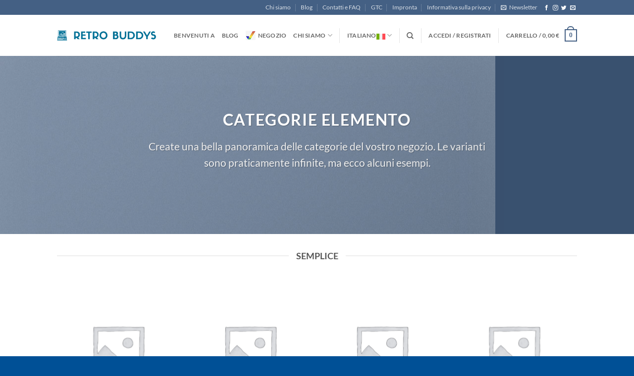

--- FILE ---
content_type: text/html; charset=UTF-8
request_url: https://www.retrobuddys.com/it/categorie-di-prodotti/
body_size: 37341
content:
<!DOCTYPE html>
<html lang="it-IT" class="loading-site no-js">
<head>
	<meta charset="UTF-8" />
	<link rel="profile" href="http://gmpg.org/xfn/11" />
	<link rel="pingback" href="https://www.retrobuddys.com/xmlrpc.php" />

				<script type="text/javascript" class="_iub_cs_skip">
				var _iub = _iub || {};
				_iub.csConfiguration = _iub.csConfiguration || {};
				_iub.csConfiguration.siteId = "2854189";
				_iub.csConfiguration.cookiePolicyId = "73676435";
			</script>
			<script class="_iub_cs_skip" src="https://cs.iubenda.com/sync/2854189.js"></script>
			<script>(function(html){html.className = html.className.replace(/\bno-js\b/,'js')})(document.documentElement);</script>
<title>Categorie di prodotti - Retro Buddys - Amiga und andere Retro PCs</title>
<meta name='robots' content='max-image-preview:large' />
<link rel="alternate" hreflang="en" href="https://www.retrobuddys.com/en/product-categories/" />
<link rel="alternate" hreflang="fr" href="https://www.retrobuddys.com/fr/categories-de-produits/" />
<link rel="alternate" hreflang="de" href="https://www.retrobuddys.com/product-categories/" />
<link rel="alternate" hreflang="es" href="https://www.retrobuddys.com/es/categorias-de-productos/" />
<link rel="alternate" hreflang="it" href="https://www.retrobuddys.com/it/categorie-di-prodotti/" />
<link rel="alternate" hreflang="x-default" href="https://www.retrobuddys.com/product-categories/" />
<meta name="viewport" content="width=device-width, initial-scale=1" /><script>window._wca = window._wca || [];</script>
<link rel='dns-prefetch' href='//cdn.iubenda.com' />
<link rel='dns-prefetch' href='//stats.wp.com' />
<link rel='dns-prefetch' href='//www.googletagmanager.com' />
<link rel='prefetch' href='https://www.retrobuddys.com/wp-content/themes/flatsome/assets/js/flatsome.js?ver=e2eddd6c228105dac048' />
<link rel='prefetch' href='https://www.retrobuddys.com/wp-content/themes/flatsome/assets/js/chunk.slider.js?ver=3.20.4' />
<link rel='prefetch' href='https://www.retrobuddys.com/wp-content/themes/flatsome/assets/js/chunk.popups.js?ver=3.20.4' />
<link rel='prefetch' href='https://www.retrobuddys.com/wp-content/themes/flatsome/assets/js/chunk.tooltips.js?ver=3.20.4' />
<link rel='prefetch' href='https://www.retrobuddys.com/wp-content/themes/flatsome/assets/js/woocommerce.js?ver=1c9be63d628ff7c3ff4c' />
<link rel="alternate" type="application/rss+xml" title="Retro Buddys - Amiga und andere Retro PCs &raquo; Feed" href="https://www.retrobuddys.com/it/feed/" />
<link rel="alternate" type="application/rss+xml" title="Retro Buddys - Amiga und andere Retro PCs &raquo; Feed dei commenti" href="https://www.retrobuddys.com/it/comments/feed/" />
<link rel="alternate" title="oEmbed (JSON)" type="application/json+oembed" href="https://www.retrobuddys.com/it/wp-json/oembed/1.0/embed?url=https%3A%2F%2Fwww.retrobuddys.com%2Fit%2Fcategorie-di-prodotti%2F" />
<link rel="alternate" title="oEmbed (XML)" type="text/xml+oembed" href="https://www.retrobuddys.com/it/wp-json/oembed/1.0/embed?url=https%3A%2F%2Fwww.retrobuddys.com%2Fit%2Fcategorie-di-prodotti%2F&#038;format=xml" />
<style id='wp-img-auto-sizes-contain-inline-css' type='text/css'>
img:is([sizes=auto i],[sizes^="auto," i]){contain-intrinsic-size:3000px 1500px}
/*# sourceURL=wp-img-auto-sizes-contain-inline-css */
</style>
<style id='wp-emoji-styles-inline-css' type='text/css'>

	img.wp-smiley, img.emoji {
		display: inline !important;
		border: none !important;
		box-shadow: none !important;
		height: 1em !important;
		width: 1em !important;
		margin: 0 0.07em !important;
		vertical-align: -0.1em !important;
		background: none !important;
		padding: 0 !important;
	}
/*# sourceURL=wp-emoji-styles-inline-css */
</style>
<style id='wp-block-library-inline-css' type='text/css'>
:root{--wp-block-synced-color:#7a00df;--wp-block-synced-color--rgb:122,0,223;--wp-bound-block-color:var(--wp-block-synced-color);--wp-editor-canvas-background:#ddd;--wp-admin-theme-color:#007cba;--wp-admin-theme-color--rgb:0,124,186;--wp-admin-theme-color-darker-10:#006ba1;--wp-admin-theme-color-darker-10--rgb:0,107,160.5;--wp-admin-theme-color-darker-20:#005a87;--wp-admin-theme-color-darker-20--rgb:0,90,135;--wp-admin-border-width-focus:2px}@media (min-resolution:192dpi){:root{--wp-admin-border-width-focus:1.5px}}.wp-element-button{cursor:pointer}:root .has-very-light-gray-background-color{background-color:#eee}:root .has-very-dark-gray-background-color{background-color:#313131}:root .has-very-light-gray-color{color:#eee}:root .has-very-dark-gray-color{color:#313131}:root .has-vivid-green-cyan-to-vivid-cyan-blue-gradient-background{background:linear-gradient(135deg,#00d084,#0693e3)}:root .has-purple-crush-gradient-background{background:linear-gradient(135deg,#34e2e4,#4721fb 50%,#ab1dfe)}:root .has-hazy-dawn-gradient-background{background:linear-gradient(135deg,#faaca8,#dad0ec)}:root .has-subdued-olive-gradient-background{background:linear-gradient(135deg,#fafae1,#67a671)}:root .has-atomic-cream-gradient-background{background:linear-gradient(135deg,#fdd79a,#004a59)}:root .has-nightshade-gradient-background{background:linear-gradient(135deg,#330968,#31cdcf)}:root .has-midnight-gradient-background{background:linear-gradient(135deg,#020381,#2874fc)}:root{--wp--preset--font-size--normal:16px;--wp--preset--font-size--huge:42px}.has-regular-font-size{font-size:1em}.has-larger-font-size{font-size:2.625em}.has-normal-font-size{font-size:var(--wp--preset--font-size--normal)}.has-huge-font-size{font-size:var(--wp--preset--font-size--huge)}.has-text-align-center{text-align:center}.has-text-align-left{text-align:left}.has-text-align-right{text-align:right}.has-fit-text{white-space:nowrap!important}#end-resizable-editor-section{display:none}.aligncenter{clear:both}.items-justified-left{justify-content:flex-start}.items-justified-center{justify-content:center}.items-justified-right{justify-content:flex-end}.items-justified-space-between{justify-content:space-between}.screen-reader-text{border:0;clip-path:inset(50%);height:1px;margin:-1px;overflow:hidden;padding:0;position:absolute;width:1px;word-wrap:normal!important}.screen-reader-text:focus{background-color:#ddd;clip-path:none;color:#444;display:block;font-size:1em;height:auto;left:5px;line-height:normal;padding:15px 23px 14px;text-decoration:none;top:5px;width:auto;z-index:100000}html :where(.has-border-color){border-style:solid}html :where([style*=border-top-color]){border-top-style:solid}html :where([style*=border-right-color]){border-right-style:solid}html :where([style*=border-bottom-color]){border-bottom-style:solid}html :where([style*=border-left-color]){border-left-style:solid}html :where([style*=border-width]){border-style:solid}html :where([style*=border-top-width]){border-top-style:solid}html :where([style*=border-right-width]){border-right-style:solid}html :where([style*=border-bottom-width]){border-bottom-style:solid}html :where([style*=border-left-width]){border-left-style:solid}html :where(img[class*=wp-image-]){height:auto;max-width:100%}:where(figure){margin:0 0 1em}html :where(.is-position-sticky){--wp-admin--admin-bar--position-offset:var(--wp-admin--admin-bar--height,0px)}@media screen and (max-width:600px){html :where(.is-position-sticky){--wp-admin--admin-bar--position-offset:0px}}

/*# sourceURL=wp-block-library-inline-css */
</style><link rel='stylesheet' id='wc-blocks-style-css' href='https://www.retrobuddys.com/wp-content/plugins/woocommerce/assets/client/blocks/wc-blocks.css?ver=wc-10.4.3' type='text/css' media='all' />
<style id='global-styles-inline-css' type='text/css'>
:root{--wp--preset--aspect-ratio--square: 1;--wp--preset--aspect-ratio--4-3: 4/3;--wp--preset--aspect-ratio--3-4: 3/4;--wp--preset--aspect-ratio--3-2: 3/2;--wp--preset--aspect-ratio--2-3: 2/3;--wp--preset--aspect-ratio--16-9: 16/9;--wp--preset--aspect-ratio--9-16: 9/16;--wp--preset--color--black: #000000;--wp--preset--color--cyan-bluish-gray: #abb8c3;--wp--preset--color--white: #ffffff;--wp--preset--color--pale-pink: #f78da7;--wp--preset--color--vivid-red: #cf2e2e;--wp--preset--color--luminous-vivid-orange: #ff6900;--wp--preset--color--luminous-vivid-amber: #fcb900;--wp--preset--color--light-green-cyan: #7bdcb5;--wp--preset--color--vivid-green-cyan: #00d084;--wp--preset--color--pale-cyan-blue: #8ed1fc;--wp--preset--color--vivid-cyan-blue: #0693e3;--wp--preset--color--vivid-purple: #9b51e0;--wp--preset--color--primary: #446084;--wp--preset--color--secondary: #C05530;--wp--preset--color--success: #627D47;--wp--preset--color--alert: #b20000;--wp--preset--gradient--vivid-cyan-blue-to-vivid-purple: linear-gradient(135deg,rgb(6,147,227) 0%,rgb(155,81,224) 100%);--wp--preset--gradient--light-green-cyan-to-vivid-green-cyan: linear-gradient(135deg,rgb(122,220,180) 0%,rgb(0,208,130) 100%);--wp--preset--gradient--luminous-vivid-amber-to-luminous-vivid-orange: linear-gradient(135deg,rgb(252,185,0) 0%,rgb(255,105,0) 100%);--wp--preset--gradient--luminous-vivid-orange-to-vivid-red: linear-gradient(135deg,rgb(255,105,0) 0%,rgb(207,46,46) 100%);--wp--preset--gradient--very-light-gray-to-cyan-bluish-gray: linear-gradient(135deg,rgb(238,238,238) 0%,rgb(169,184,195) 100%);--wp--preset--gradient--cool-to-warm-spectrum: linear-gradient(135deg,rgb(74,234,220) 0%,rgb(151,120,209) 20%,rgb(207,42,186) 40%,rgb(238,44,130) 60%,rgb(251,105,98) 80%,rgb(254,248,76) 100%);--wp--preset--gradient--blush-light-purple: linear-gradient(135deg,rgb(255,206,236) 0%,rgb(152,150,240) 100%);--wp--preset--gradient--blush-bordeaux: linear-gradient(135deg,rgb(254,205,165) 0%,rgb(254,45,45) 50%,rgb(107,0,62) 100%);--wp--preset--gradient--luminous-dusk: linear-gradient(135deg,rgb(255,203,112) 0%,rgb(199,81,192) 50%,rgb(65,88,208) 100%);--wp--preset--gradient--pale-ocean: linear-gradient(135deg,rgb(255,245,203) 0%,rgb(182,227,212) 50%,rgb(51,167,181) 100%);--wp--preset--gradient--electric-grass: linear-gradient(135deg,rgb(202,248,128) 0%,rgb(113,206,126) 100%);--wp--preset--gradient--midnight: linear-gradient(135deg,rgb(2,3,129) 0%,rgb(40,116,252) 100%);--wp--preset--font-size--small: 13px;--wp--preset--font-size--medium: 20px;--wp--preset--font-size--large: 36px;--wp--preset--font-size--x-large: 42px;--wp--preset--spacing--20: 0.44rem;--wp--preset--spacing--30: 0.67rem;--wp--preset--spacing--40: 1rem;--wp--preset--spacing--50: 1.5rem;--wp--preset--spacing--60: 2.25rem;--wp--preset--spacing--70: 3.38rem;--wp--preset--spacing--80: 5.06rem;--wp--preset--shadow--natural: 6px 6px 9px rgba(0, 0, 0, 0.2);--wp--preset--shadow--deep: 12px 12px 50px rgba(0, 0, 0, 0.4);--wp--preset--shadow--sharp: 6px 6px 0px rgba(0, 0, 0, 0.2);--wp--preset--shadow--outlined: 6px 6px 0px -3px rgb(255, 255, 255), 6px 6px rgb(0, 0, 0);--wp--preset--shadow--crisp: 6px 6px 0px rgb(0, 0, 0);}:where(body) { margin: 0; }.wp-site-blocks > .alignleft { float: left; margin-right: 2em; }.wp-site-blocks > .alignright { float: right; margin-left: 2em; }.wp-site-blocks > .aligncenter { justify-content: center; margin-left: auto; margin-right: auto; }:where(.is-layout-flex){gap: 0.5em;}:where(.is-layout-grid){gap: 0.5em;}.is-layout-flow > .alignleft{float: left;margin-inline-start: 0;margin-inline-end: 2em;}.is-layout-flow > .alignright{float: right;margin-inline-start: 2em;margin-inline-end: 0;}.is-layout-flow > .aligncenter{margin-left: auto !important;margin-right: auto !important;}.is-layout-constrained > .alignleft{float: left;margin-inline-start: 0;margin-inline-end: 2em;}.is-layout-constrained > .alignright{float: right;margin-inline-start: 2em;margin-inline-end: 0;}.is-layout-constrained > .aligncenter{margin-left: auto !important;margin-right: auto !important;}.is-layout-constrained > :where(:not(.alignleft):not(.alignright):not(.alignfull)){margin-left: auto !important;margin-right: auto !important;}body .is-layout-flex{display: flex;}.is-layout-flex{flex-wrap: wrap;align-items: center;}.is-layout-flex > :is(*, div){margin: 0;}body .is-layout-grid{display: grid;}.is-layout-grid > :is(*, div){margin: 0;}body{padding-top: 0px;padding-right: 0px;padding-bottom: 0px;padding-left: 0px;}a:where(:not(.wp-element-button)){text-decoration: none;}:root :where(.wp-element-button, .wp-block-button__link){background-color: #32373c;border-width: 0;color: #fff;font-family: inherit;font-size: inherit;font-style: inherit;font-weight: inherit;letter-spacing: inherit;line-height: inherit;padding-top: calc(0.667em + 2px);padding-right: calc(1.333em + 2px);padding-bottom: calc(0.667em + 2px);padding-left: calc(1.333em + 2px);text-decoration: none;text-transform: inherit;}.has-black-color{color: var(--wp--preset--color--black) !important;}.has-cyan-bluish-gray-color{color: var(--wp--preset--color--cyan-bluish-gray) !important;}.has-white-color{color: var(--wp--preset--color--white) !important;}.has-pale-pink-color{color: var(--wp--preset--color--pale-pink) !important;}.has-vivid-red-color{color: var(--wp--preset--color--vivid-red) !important;}.has-luminous-vivid-orange-color{color: var(--wp--preset--color--luminous-vivid-orange) !important;}.has-luminous-vivid-amber-color{color: var(--wp--preset--color--luminous-vivid-amber) !important;}.has-light-green-cyan-color{color: var(--wp--preset--color--light-green-cyan) !important;}.has-vivid-green-cyan-color{color: var(--wp--preset--color--vivid-green-cyan) !important;}.has-pale-cyan-blue-color{color: var(--wp--preset--color--pale-cyan-blue) !important;}.has-vivid-cyan-blue-color{color: var(--wp--preset--color--vivid-cyan-blue) !important;}.has-vivid-purple-color{color: var(--wp--preset--color--vivid-purple) !important;}.has-primary-color{color: var(--wp--preset--color--primary) !important;}.has-secondary-color{color: var(--wp--preset--color--secondary) !important;}.has-success-color{color: var(--wp--preset--color--success) !important;}.has-alert-color{color: var(--wp--preset--color--alert) !important;}.has-black-background-color{background-color: var(--wp--preset--color--black) !important;}.has-cyan-bluish-gray-background-color{background-color: var(--wp--preset--color--cyan-bluish-gray) !important;}.has-white-background-color{background-color: var(--wp--preset--color--white) !important;}.has-pale-pink-background-color{background-color: var(--wp--preset--color--pale-pink) !important;}.has-vivid-red-background-color{background-color: var(--wp--preset--color--vivid-red) !important;}.has-luminous-vivid-orange-background-color{background-color: var(--wp--preset--color--luminous-vivid-orange) !important;}.has-luminous-vivid-amber-background-color{background-color: var(--wp--preset--color--luminous-vivid-amber) !important;}.has-light-green-cyan-background-color{background-color: var(--wp--preset--color--light-green-cyan) !important;}.has-vivid-green-cyan-background-color{background-color: var(--wp--preset--color--vivid-green-cyan) !important;}.has-pale-cyan-blue-background-color{background-color: var(--wp--preset--color--pale-cyan-blue) !important;}.has-vivid-cyan-blue-background-color{background-color: var(--wp--preset--color--vivid-cyan-blue) !important;}.has-vivid-purple-background-color{background-color: var(--wp--preset--color--vivid-purple) !important;}.has-primary-background-color{background-color: var(--wp--preset--color--primary) !important;}.has-secondary-background-color{background-color: var(--wp--preset--color--secondary) !important;}.has-success-background-color{background-color: var(--wp--preset--color--success) !important;}.has-alert-background-color{background-color: var(--wp--preset--color--alert) !important;}.has-black-border-color{border-color: var(--wp--preset--color--black) !important;}.has-cyan-bluish-gray-border-color{border-color: var(--wp--preset--color--cyan-bluish-gray) !important;}.has-white-border-color{border-color: var(--wp--preset--color--white) !important;}.has-pale-pink-border-color{border-color: var(--wp--preset--color--pale-pink) !important;}.has-vivid-red-border-color{border-color: var(--wp--preset--color--vivid-red) !important;}.has-luminous-vivid-orange-border-color{border-color: var(--wp--preset--color--luminous-vivid-orange) !important;}.has-luminous-vivid-amber-border-color{border-color: var(--wp--preset--color--luminous-vivid-amber) !important;}.has-light-green-cyan-border-color{border-color: var(--wp--preset--color--light-green-cyan) !important;}.has-vivid-green-cyan-border-color{border-color: var(--wp--preset--color--vivid-green-cyan) !important;}.has-pale-cyan-blue-border-color{border-color: var(--wp--preset--color--pale-cyan-blue) !important;}.has-vivid-cyan-blue-border-color{border-color: var(--wp--preset--color--vivid-cyan-blue) !important;}.has-vivid-purple-border-color{border-color: var(--wp--preset--color--vivid-purple) !important;}.has-primary-border-color{border-color: var(--wp--preset--color--primary) !important;}.has-secondary-border-color{border-color: var(--wp--preset--color--secondary) !important;}.has-success-border-color{border-color: var(--wp--preset--color--success) !important;}.has-alert-border-color{border-color: var(--wp--preset--color--alert) !important;}.has-vivid-cyan-blue-to-vivid-purple-gradient-background{background: var(--wp--preset--gradient--vivid-cyan-blue-to-vivid-purple) !important;}.has-light-green-cyan-to-vivid-green-cyan-gradient-background{background: var(--wp--preset--gradient--light-green-cyan-to-vivid-green-cyan) !important;}.has-luminous-vivid-amber-to-luminous-vivid-orange-gradient-background{background: var(--wp--preset--gradient--luminous-vivid-amber-to-luminous-vivid-orange) !important;}.has-luminous-vivid-orange-to-vivid-red-gradient-background{background: var(--wp--preset--gradient--luminous-vivid-orange-to-vivid-red) !important;}.has-very-light-gray-to-cyan-bluish-gray-gradient-background{background: var(--wp--preset--gradient--very-light-gray-to-cyan-bluish-gray) !important;}.has-cool-to-warm-spectrum-gradient-background{background: var(--wp--preset--gradient--cool-to-warm-spectrum) !important;}.has-blush-light-purple-gradient-background{background: var(--wp--preset--gradient--blush-light-purple) !important;}.has-blush-bordeaux-gradient-background{background: var(--wp--preset--gradient--blush-bordeaux) !important;}.has-luminous-dusk-gradient-background{background: var(--wp--preset--gradient--luminous-dusk) !important;}.has-pale-ocean-gradient-background{background: var(--wp--preset--gradient--pale-ocean) !important;}.has-electric-grass-gradient-background{background: var(--wp--preset--gradient--electric-grass) !important;}.has-midnight-gradient-background{background: var(--wp--preset--gradient--midnight) !important;}.has-small-font-size{font-size: var(--wp--preset--font-size--small) !important;}.has-medium-font-size{font-size: var(--wp--preset--font-size--medium) !important;}.has-large-font-size{font-size: var(--wp--preset--font-size--large) !important;}.has-x-large-font-size{font-size: var(--wp--preset--font-size--x-large) !important;}
/*# sourceURL=global-styles-inline-css */
</style>

<link rel='stylesheet' id='contact-form-7-css' href='https://www.retrobuddys.com/wp-content/plugins/contact-form-7/includes/css/styles.css?ver=6.1.4' type='text/css' media='all' />
<link rel='stylesheet' id='wpa-css-css' href='https://www.retrobuddys.com/wp-content/plugins/honeypot/includes/css/wpa.css?ver=2.3.04' type='text/css' media='all' />
<link rel='stylesheet' id='wpmenucart-icons-css' href='https://www.retrobuddys.com/wp-content/plugins/woocommerce-menu-bar-cart/assets/css/wpmenucart-icons.min.css?ver=2.14.12' type='text/css' media='all' />
<style id='wpmenucart-icons-inline-css' type='text/css'>
@font-face{font-family:WPMenuCart;src:url(https://www.retrobuddys.com/wp-content/plugins/woocommerce-menu-bar-cart/assets/fonts/WPMenuCart.eot);src:url(https://www.retrobuddys.com/wp-content/plugins/woocommerce-menu-bar-cart/assets/fonts/WPMenuCart.eot?#iefix) format('embedded-opentype'),url(https://www.retrobuddys.com/wp-content/plugins/woocommerce-menu-bar-cart/assets/fonts/WPMenuCart.woff2) format('woff2'),url(https://www.retrobuddys.com/wp-content/plugins/woocommerce-menu-bar-cart/assets/fonts/WPMenuCart.woff) format('woff'),url(https://www.retrobuddys.com/wp-content/plugins/woocommerce-menu-bar-cart/assets/fonts/WPMenuCart.ttf) format('truetype'),url(https://www.retrobuddys.com/wp-content/plugins/woocommerce-menu-bar-cart/assets/fonts/WPMenuCart.svg#WPMenuCart) format('svg');font-weight:400;font-style:normal;font-display:swap}
/*# sourceURL=wpmenucart-icons-inline-css */
</style>
<link rel='stylesheet' id='wpmenucart-css' href='https://www.retrobuddys.com/wp-content/plugins/woocommerce-menu-bar-cart/assets/css/wpmenucart-main.min.css?ver=2.14.12' type='text/css' media='all' />
<style id='wpmenucart-inline-css' type='text/css'>
.et-cart-info { display:none !important; } .site-header-cart { display:none !important; }
/*# sourceURL=wpmenucart-inline-css */
</style>
<style id='woocommerce-inline-inline-css' type='text/css'>
.woocommerce form .form-row .required { visibility: visible; }
/*# sourceURL=woocommerce-inline-inline-css */
</style>
<link rel='stylesheet' id='wpml-legacy-horizontal-list-0-css' href='https://www.retrobuddys.com/wp-content/plugins/sitepress-multilingual-cms/templates/language-switchers/legacy-list-horizontal/style.min.css?ver=1' type='text/css' media='all' />
<style id='wpml-legacy-horizontal-list-0-inline-css' type='text/css'>
.wpml-ls-statics-footer a, .wpml-ls-statics-footer .wpml-ls-sub-menu a, .wpml-ls-statics-footer .wpml-ls-sub-menu a:link, .wpml-ls-statics-footer li:not(.wpml-ls-current-language) .wpml-ls-link, .wpml-ls-statics-footer li:not(.wpml-ls-current-language) .wpml-ls-link:link {color:#444444;background-color:#ffffff;}.wpml-ls-statics-footer .wpml-ls-sub-menu a:hover,.wpml-ls-statics-footer .wpml-ls-sub-menu a:focus, .wpml-ls-statics-footer .wpml-ls-sub-menu a:link:hover, .wpml-ls-statics-footer .wpml-ls-sub-menu a:link:focus {color:#000000;background-color:#eeeeee;}.wpml-ls-statics-footer .wpml-ls-current-language > a {color:#444444;background-color:#ffffff;}.wpml-ls-statics-footer .wpml-ls-current-language:hover>a, .wpml-ls-statics-footer .wpml-ls-current-language>a:focus {color:#000000;background-color:#eeeeee;}
/*# sourceURL=wpml-legacy-horizontal-list-0-inline-css */
</style>
<link rel='stylesheet' id='gateway-css' href='https://www.retrobuddys.com/wp-content/plugins/woocommerce-paypal-payments/modules/ppcp-button/assets/css/gateway.css?ver=3.3.2' type='text/css' media='all' />
<link rel='stylesheet' id='woocommerce-gzd-layout-css' href='https://www.retrobuddys.com/wp-content/plugins/woocommerce-germanized/build/static/layout-styles.css?ver=3.20.5' type='text/css' media='all' />
<style id='woocommerce-gzd-layout-inline-css' type='text/css'>
.woocommerce-checkout .shop_table { background-color: #eeeeee; } .product p.deposit-packaging-type { font-size: 1.25em !important; } p.woocommerce-shipping-destination { display: none; }
/*# sourceURL=woocommerce-gzd-layout-inline-css */
</style>
<link rel='stylesheet' id='flatsome-main-css' href='https://www.retrobuddys.com/wp-content/themes/flatsome/assets/css/flatsome.css?ver=3.20.4' type='text/css' media='all' />
<style id='flatsome-main-inline-css' type='text/css'>
@font-face {
				font-family: "fl-icons";
				font-display: block;
				src: url(https://www.retrobuddys.com/wp-content/themes/flatsome/assets/css/icons/fl-icons.eot?v=3.20.4);
				src:
					url(https://www.retrobuddys.com/wp-content/themes/flatsome/assets/css/icons/fl-icons.eot#iefix?v=3.20.4) format("embedded-opentype"),
					url(https://www.retrobuddys.com/wp-content/themes/flatsome/assets/css/icons/fl-icons.woff2?v=3.20.4) format("woff2"),
					url(https://www.retrobuddys.com/wp-content/themes/flatsome/assets/css/icons/fl-icons.ttf?v=3.20.4) format("truetype"),
					url(https://www.retrobuddys.com/wp-content/themes/flatsome/assets/css/icons/fl-icons.woff?v=3.20.4) format("woff"),
					url(https://www.retrobuddys.com/wp-content/themes/flatsome/assets/css/icons/fl-icons.svg?v=3.20.4#fl-icons) format("svg");
			}
/*# sourceURL=flatsome-main-inline-css */
</style>
<link rel='stylesheet' id='flatsome-shop-css' href='https://www.retrobuddys.com/wp-content/themes/flatsome/assets/css/flatsome-shop.css?ver=3.20.4' type='text/css' media='all' />
<link rel='stylesheet' id='flatsome-style-css' href='https://www.retrobuddys.com/wp-content/themes/flatsome/style.css?ver=3.20.4' type='text/css' media='all' />
<link rel='stylesheet' id='wc-gzdp-theme-flatsome-css' href='https://www.retrobuddys.com/wp-content/plugins/woocommerce-germanized-pro/build/static/wc-gzdp-theme-flatsome-styles.css?ver=4.2.16' type='text/css' media='all' />

<script  type="text/javascript" class=" _iub_cs_skip" type="text/javascript" id="iubenda-head-inline-scripts-0">
/* <![CDATA[ */
            var _iub = _iub || [];
            _iub.csConfiguration ={"floatingPreferencesButtonDisplay":"bottom-right","lang":"de","siteId":"2854189","cookiePolicyId":"73676435","whitelabel":false,"banner":{"closeButtonDisplay":false,"listPurposes":true,"explicitWithdrawal":true,"rejectButtonDisplay":true,"acceptButtonDisplay":true,"customizeButtonDisplay":true,"position":"float-center","style":"light","textColor":"#000000","backgroundColor":"#FFFFFF","customizeButtonCaptionColor":"#4D4D4D","customizeButtonColor":"#DADADA"},"perPurposeConsent":true,"countryDetection":true,"gdprAppliesGlobally":false}; 
//# sourceURL=iubenda-head-inline-scripts-0
/* ]]> */
</script>
<script  type="text/javascript" charset="UTF-8" async="" class=" _iub_cs_skip" type="text/javascript" src="//cdn.iubenda.com/cs/iubenda_cs.js?ver=3.12.5" id="iubenda-head-scripts-0-js"></script>
<script type="text/javascript" id="wpml-cookie-js-extra">
/* <![CDATA[ */
var wpml_cookies = {"wp-wpml_current_language":{"value":"it","expires":1,"path":"/"}};
var wpml_cookies = {"wp-wpml_current_language":{"value":"it","expires":1,"path":"/"}};
//# sourceURL=wpml-cookie-js-extra
/* ]]> */
</script>
<script type="text/javascript" src="https://www.retrobuddys.com/wp-content/plugins/sitepress-multilingual-cms/res/js/cookies/language-cookie.js?ver=486900" id="wpml-cookie-js" defer="defer" data-wp-strategy="defer"></script>
<script type="text/javascript" src="https://www.retrobuddys.com/wp-includes/js/jquery/jquery.min.js?ver=3.7.1" id="jquery-core-js"></script>
<script type="text/javascript" src="https://www.retrobuddys.com/wp-includes/js/jquery/jquery-migrate.min.js?ver=3.4.1" id="jquery-migrate-js"></script>
<script type="text/javascript" src="https://www.retrobuddys.com/wp-includes/js/dist/hooks.min.js?ver=dd5603f07f9220ed27f1" id="wp-hooks-js"></script>
<script type="text/javascript" id="cartbounty-pro-js-extra">
/* <![CDATA[ */
var cartbounty_co = {"save_custom_fields":"1","checkout_fields":"#email, #billing_email, #billing-country, #billing_country, #billing-first_name, #billing_first_name, #billing-last_name, #billing_last_name, #billing-company, #billing_company, #billing-address_1, #billing_address_1, #billing-address_2, #billing_address_2, #billing-city, #billing_city, #billing-state, #billing_state, #billing-postcode, #billing_postcode, #billing-phone, #billing_phone, #shipping-country, #shipping_country, #shipping-first_name, #shipping_first_name, #shipping-last_name, #shipping_last_name, #shipping-company, #shipping_company, #shipping-address_1, #shipping_address_1, #shipping-address_2, #shipping_address_2, #shipping-city, #shipping_city, #shipping-state, #shipping_state, #shipping-postcode, #shipping_postcode, #shipping-phone, #checkbox-control-1, #ship-to-different-address-checkbox, #checkbox-control-0, #createaccount, #checkbox-control-2, #order-notes textarea, #order_comments","custom_email_selectors":".cartbounty-pro-custom-email-field, .login #username, .wpforms-container input[type=\"email\"], .sgpb-form input[type=\"email\"], .pum-container input[type=\"email\"], .nf-form-cont input[type=\"email\"], .wpcf7 input[type=\"email\"], .fluentform input[type=\"email\"], .sib_signup_form input[type=\"email\"], .mailpoet_form input[type=\"email\"], .tnp input[type=\"email\"], .om-element input[type=\"email\"], .om-holder input[type=\"email\"], .poptin-popup input[type=\"email\"], .gform_wrapper input[type=\"email\"], .paoc-popup input[type=\"email\"], .ays-pb-form input[type=\"email\"], .hustle-form input[type=\"email\"], .et_pb_section input[type=\"email\"], .brave_form_form input[type=\"email\"], .ppsPopupShell input[type=\"email\"], .xoo-el-container input[type=\"email\"], .xoo-el-container input[name=\"xoo-el-username\"]","custom_phone_selectors":".cartbounty-pro-custom-phone-field, .wpforms-container input[type=\"tel\"], .sgpb-form input[type=\"tel\"], .nf-form-cont input[type=\"tel\"], .wpcf7 input[type=\"tel\"], .fluentform input[type=\"tel\"], .om-element input[type=\"tel\"], .om-holder input[type=\"tel\"], .poptin-popup input[type=\"tel\"], .gform_wrapper input[type=\"tel\"], .paoc-popup input[type=\"tel\"], .ays-pb-form input[type=\"tel\"], .hustle-form input[name=\"phone\"], .et_pb_section input[type=\"tel\"], .xoo-el-container input[type=\"tel\"]","custom_button_selectors":".cartbounty-pro-add-to-cart, .add_to_cart_button, .ajax_add_to_cart, .single_add_to_cart_button, .yith-wfbt-submit-button","consent_field":"","email_validation":"^[^\\s@]+@[^\\s@]+\\.[^\\s@]{2,}$","phone_validation":"^[+0-9\\s]\\s?\\d[0-9\\s-.]{6,30}$","is_user_logged_in":"","recaptcha_enabled":"","recaptcha_site_key":"","language":"it_IT","nonce":"b15cd5aa32","ajaxurl":"https://www.retrobuddys.com/wp-admin/admin-ajax.php"};
//# sourceURL=cartbounty-pro-js-extra
/* ]]> */
</script>
<script type="text/javascript" src="https://www.retrobuddys.com/wp-content/plugins/woo-save-abandoned-carts-pro/public/js/cartbounty-pro-public.js?ver=11.0" id="cartbounty-pro-js"></script>
<script type="text/javascript" src="https://www.retrobuddys.com/wp-content/plugins/woocommerce/assets/js/jquery-blockui/jquery.blockUI.min.js?ver=2.7.0-wc.10.4.3" id="wc-jquery-blockui-js" data-wp-strategy="defer"></script>
<script type="text/javascript" id="wc-add-to-cart-js-extra">
/* <![CDATA[ */
var wc_add_to_cart_params = {"ajax_url":"/wp-admin/admin-ajax.php?lang=it","wc_ajax_url":"/it/?wc-ajax=%%endpoint%%","i18n_view_cart":"Visualizza carrello","cart_url":"https://www.retrobuddys.com/it/cestino-della-spesa-2/","is_cart":"","cart_redirect_after_add":"no"};
//# sourceURL=wc-add-to-cart-js-extra
/* ]]> */
</script>
<script type="text/javascript" src="https://www.retrobuddys.com/wp-content/plugins/woocommerce/assets/js/frontend/add-to-cart.min.js?ver=10.4.3" id="wc-add-to-cart-js" defer="defer" data-wp-strategy="defer"></script>
<script type="text/javascript" src="https://www.retrobuddys.com/wp-content/plugins/woocommerce/assets/js/js-cookie/js.cookie.min.js?ver=2.1.4-wc.10.4.3" id="wc-js-cookie-js" data-wp-strategy="defer"></script>
<script type="text/javascript" id="WCPAY_ASSETS-js-extra">
/* <![CDATA[ */
var wcpayAssets = {"url":"https://www.retrobuddys.com/wp-content/plugins/woocommerce-payments/dist/"};
//# sourceURL=WCPAY_ASSETS-js-extra
/* ]]> */
</script>
<script type="text/javascript" src="https://stats.wp.com/s-202603.js" id="woocommerce-analytics-js" defer="defer" data-wp-strategy="defer"></script>
<script type="text/javascript" id="wpm-js-extra">
/* <![CDATA[ */
var wpm = {"ajax_url":"https://www.retrobuddys.com/wp-admin/admin-ajax.php","root":"https://www.retrobuddys.com/it/wp-json/","nonce_wp_rest":"9ae8cc196d","nonce_ajax":"9c76235886"};
//# sourceURL=wpm-js-extra
/* ]]> */
</script>
<script type="text/javascript" src="https://www.retrobuddys.com/wp-content/plugins/woocommerce-google-adwords-conversion-tracking-tag/js/public/free/wpm-public.p1.min.js?ver=1.54.1" id="wpm-js"></script>
<link rel="https://api.w.org/" href="https://www.retrobuddys.com/it/wp-json/" /><link rel="alternate" title="JSON" type="application/json" href="https://www.retrobuddys.com/it/wp-json/wp/v2/pages/3456" /><link rel="EditURI" type="application/rsd+xml" title="RSD" href="https://www.retrobuddys.com/xmlrpc.php?rsd" />
<meta name="generator" content="WordPress 6.9" />
<meta name="generator" content="WooCommerce 10.4.3" />
<link rel="canonical" href="https://www.retrobuddys.com/it/categorie-di-prodotti/" />
<link rel='shortlink' href='https://www.retrobuddys.com/it/?p=3456' />
<meta name="generator" content="WPML ver:4.8.6 stt:1,4,3,27,2;" />
<meta name="generator" content="Site Kit by Google 1.170.0" />	<style>img#wpstats{display:none}</style>
		<!-- Google site verification - Google for WooCommerce -->
<meta name="google-site-verification" content="sV2p0zOjs17SfD2mx8LkJPbWsoVVGxtkr0LAB35BfrY" />
	<noscript><style>.woocommerce-product-gallery{ opacity: 1 !important; }</style></noscript>
	
<!-- START Pixel Manager for WooCommerce -->

		<script class="_iub_cs_skip">

			window.wpmDataLayer = window.wpmDataLayer || {};
			window.wpmDataLayer = Object.assign(window.wpmDataLayer, {"cart":{},"cart_item_keys":{},"version":{"number":"1.54.1","pro":false,"eligible_for_updates":false,"distro":"fms","beta":false,"show":true},"pixels":{"google":{"linker":{"settings":null},"user_id":false,"ads":{"conversion_ids":{"AW-11389842086":"KoFtCO6WofEYEKbljLcq"},"dynamic_remarketing":{"status":true,"id_type":"post_id","send_events_with_parent_ids":true},"google_business_vertical":"retail","phone_conversion_number":"","phone_conversion_label":""},"analytics":{"ga4":{"measurement_id":"G-SDVM77LG8N","parameters":{},"mp_active":false,"debug_mode":false,"page_load_time_tracking":false},"id_type":"post_id"},"tag_id":"AW-11389842086","tag_id_suppressed":[],"tag_gateway":{"measurement_path":""},"tcf_support":false,"consent_mode":{"is_active":true,"wait_for_update":500,"ads_data_redaction":false,"url_passthrough":true}}},"shop":{"list_name":"Page | Categorie di prodotti","list_id":"page_categorie-di-prodotti","page_type":"page","currency":"EUR","selectors":{"addToCart":[],"beginCheckout":[]},"order_duplication_prevention":true,"view_item_list_trigger":{"test_mode":false,"background_color":"green","opacity":0.5,"repeat":true,"timeout":1000,"threshold":0.8},"variations_output":true,"session_active":false},"page":{"id":3456,"title":"Categorie di prodotti","type":"page","categories":[],"parent":{"id":0,"title":"Categorie di prodotti","type":"page","categories":[]}},"general":{"user_logged_in":false,"scroll_tracking_thresholds":[],"page_id":3456,"exclude_domains":[],"server_2_server":{"active":false,"user_agent_exclude_patterns":[],"ip_exclude_list":[],"pageview_event_s2s":{"is_active":false,"pixels":[]}},"consent_management":{"explicit_consent":false},"lazy_load_pmw":false,"chunk_base_path":"https://www.retrobuddys.com/wp-content/plugins/woocommerce-google-adwords-conversion-tracking-tag/js/public/free/","modules":{"load_deprecated_functions":true}}});

		</script>

		
<!-- END Pixel Manager for WooCommerce -->
<link rel="icon" href="https://www.retrobuddys.com/wp-content/uploads/2022/11/cropped-website-logo-32x32.png" sizes="32x32" />
<link rel="icon" href="https://www.retrobuddys.com/wp-content/uploads/2022/11/cropped-website-logo-192x192.png" sizes="192x192" />
<link rel="apple-touch-icon" href="https://www.retrobuddys.com/wp-content/uploads/2022/11/cropped-website-logo-180x180.png" />
<meta name="msapplication-TileImage" content="https://www.retrobuddys.com/wp-content/uploads/2022/11/cropped-website-logo-270x270.png" />
<style id="custom-css" type="text/css">:root {--primary-color: #446084;--fs-color-primary: #446084;--fs-color-secondary: #C05530;--fs-color-success: #627D47;--fs-color-alert: #b20000;--fs-color-base: #4a4a4a;--fs-experimental-link-color: #334862;--fs-experimental-link-color-hover: #111;}.tooltipster-base {--tooltip-color: #fff;--tooltip-bg-color: #000;}.off-canvas-right .mfp-content, .off-canvas-left .mfp-content {--drawer-width: 300px;}.off-canvas .mfp-content.off-canvas-cart {--drawer-width: 360px;}.header-main{height: 83px}#logo img{max-height: 83px}#logo{width:200px;}.header-top{min-height: 30px}.transparent .header-main{height: 90px}.transparent #logo img{max-height: 90px}.has-transparent + .page-title:first-of-type,.has-transparent + #main > .page-title,.has-transparent + #main > div > .page-title,.has-transparent + #main .page-header-wrapper:first-of-type .page-title{padding-top: 120px;}.header.show-on-scroll,.stuck .header-main{height:70px!important}.stuck #logo img{max-height: 70px!important}.header-bottom {background-color: #f1f1f1}.stuck .header-main .nav > li > a{line-height: 50px }@media (max-width: 549px) {.header-main{height: 70px}#logo img{max-height: 70px}}body{font-size: 90%;}@media screen and (max-width: 549px){body{font-size: 80%;}}body{font-family: Lato, sans-serif;}body {font-weight: 400;font-style: normal;}.nav > li > a {font-family: Lato, sans-serif;}.mobile-sidebar-levels-2 .nav > li > ul > li > a {font-family: Lato, sans-serif;}.nav > li > a,.mobile-sidebar-levels-2 .nav > li > ul > li > a {font-weight: 700;font-style: normal;}h1,h2,h3,h4,h5,h6,.heading-font, .off-canvas-center .nav-sidebar.nav-vertical > li > a{font-family: Lato, sans-serif;}h1,h2,h3,h4,h5,h6,.heading-font,.banner h1,.banner h2 {font-weight: 700;font-style: normal;}.alt-font{font-family: "Dancing Script", sans-serif;}.alt-font {font-weight: 400!important;font-style: normal!important;}@media screen and (min-width: 550px){.products .box-vertical .box-image{min-width: 247px!important;width: 247px!important;}}.footer-2{background-color: #005096}.absolute-footer, html{background-color: #005096}button[name='update_cart'] { display: none; }.nav-vertical-fly-out > li + li {border-top-width: 1px; border-top-style: solid;}.label-new.menu-item > a:after{content:"Nuovo";}.label-hot.menu-item > a:after{content:"Popolare";}.label-sale.menu-item > a:after{content:"Offerta";}.label-popular.menu-item > a:after{content:"Popolare";}</style><style id="kirki-inline-styles">/* latin-ext */
@font-face {
  font-family: 'Lato';
  font-style: normal;
  font-weight: 400;
  font-display: swap;
  src: url(https://www.retrobuddys.com/wp-content/fonts/lato/S6uyw4BMUTPHjxAwXjeu.woff2) format('woff2');
  unicode-range: U+0100-02BA, U+02BD-02C5, U+02C7-02CC, U+02CE-02D7, U+02DD-02FF, U+0304, U+0308, U+0329, U+1D00-1DBF, U+1E00-1E9F, U+1EF2-1EFF, U+2020, U+20A0-20AB, U+20AD-20C0, U+2113, U+2C60-2C7F, U+A720-A7FF;
}
/* latin */
@font-face {
  font-family: 'Lato';
  font-style: normal;
  font-weight: 400;
  font-display: swap;
  src: url(https://www.retrobuddys.com/wp-content/fonts/lato/S6uyw4BMUTPHjx4wXg.woff2) format('woff2');
  unicode-range: U+0000-00FF, U+0131, U+0152-0153, U+02BB-02BC, U+02C6, U+02DA, U+02DC, U+0304, U+0308, U+0329, U+2000-206F, U+20AC, U+2122, U+2191, U+2193, U+2212, U+2215, U+FEFF, U+FFFD;
}
/* latin-ext */
@font-face {
  font-family: 'Lato';
  font-style: normal;
  font-weight: 700;
  font-display: swap;
  src: url(https://www.retrobuddys.com/wp-content/fonts/lato/S6u9w4BMUTPHh6UVSwaPGR_p.woff2) format('woff2');
  unicode-range: U+0100-02BA, U+02BD-02C5, U+02C7-02CC, U+02CE-02D7, U+02DD-02FF, U+0304, U+0308, U+0329, U+1D00-1DBF, U+1E00-1E9F, U+1EF2-1EFF, U+2020, U+20A0-20AB, U+20AD-20C0, U+2113, U+2C60-2C7F, U+A720-A7FF;
}
/* latin */
@font-face {
  font-family: 'Lato';
  font-style: normal;
  font-weight: 700;
  font-display: swap;
  src: url(https://www.retrobuddys.com/wp-content/fonts/lato/S6u9w4BMUTPHh6UVSwiPGQ.woff2) format('woff2');
  unicode-range: U+0000-00FF, U+0131, U+0152-0153, U+02BB-02BC, U+02C6, U+02DA, U+02DC, U+0304, U+0308, U+0329, U+2000-206F, U+20AC, U+2122, U+2191, U+2193, U+2212, U+2215, U+FEFF, U+FFFD;
}/* vietnamese */
@font-face {
  font-family: 'Dancing Script';
  font-style: normal;
  font-weight: 400;
  font-display: swap;
  src: url(https://www.retrobuddys.com/wp-content/fonts/dancing-script/If2cXTr6YS-zF4S-kcSWSVi_sxjsohD9F50Ruu7BMSo3Rep8ltA.woff2) format('woff2');
  unicode-range: U+0102-0103, U+0110-0111, U+0128-0129, U+0168-0169, U+01A0-01A1, U+01AF-01B0, U+0300-0301, U+0303-0304, U+0308-0309, U+0323, U+0329, U+1EA0-1EF9, U+20AB;
}
/* latin-ext */
@font-face {
  font-family: 'Dancing Script';
  font-style: normal;
  font-weight: 400;
  font-display: swap;
  src: url(https://www.retrobuddys.com/wp-content/fonts/dancing-script/If2cXTr6YS-zF4S-kcSWSVi_sxjsohD9F50Ruu7BMSo3ROp8ltA.woff2) format('woff2');
  unicode-range: U+0100-02BA, U+02BD-02C5, U+02C7-02CC, U+02CE-02D7, U+02DD-02FF, U+0304, U+0308, U+0329, U+1D00-1DBF, U+1E00-1E9F, U+1EF2-1EFF, U+2020, U+20A0-20AB, U+20AD-20C0, U+2113, U+2C60-2C7F, U+A720-A7FF;
}
/* latin */
@font-face {
  font-family: 'Dancing Script';
  font-style: normal;
  font-weight: 400;
  font-display: swap;
  src: url(https://www.retrobuddys.com/wp-content/fonts/dancing-script/If2cXTr6YS-zF4S-kcSWSVi_sxjsohD9F50Ruu7BMSo3Sup8.woff2) format('woff2');
  unicode-range: U+0000-00FF, U+0131, U+0152-0153, U+02BB-02BC, U+02C6, U+02DA, U+02DC, U+0304, U+0308, U+0329, U+2000-206F, U+20AC, U+2122, U+2191, U+2193, U+2212, U+2215, U+FEFF, U+FFFD;
}</style><link rel='stylesheet' id='wc-stripe-blocks-checkout-style-css' href='https://www.retrobuddys.com/wp-content/plugins/woocommerce-gateway-stripe/build/upe-blocks.css?ver=5149cca93b0373758856' type='text/css' media='all' />
</head>

<body class="wp-singular page-template page-template-page-blank page-template-page-blank-php page page-id-3456 wp-custom-logo wp-theme-flatsome theme-flatsome woocommerce-no-js lightbox nav-dropdown-has-arrow nav-dropdown-has-shadow nav-dropdown-has-border">


<a class="skip-link screen-reader-text" href="#main">Salta ai contenuti</a>

<div id="wrapper">

	
	<header id="header" class="header has-sticky sticky-jump">
		<div class="header-wrapper">
			<div id="top-bar" class="header-top hide-for-sticky nav-dark">
    <div class="flex-row container">
      <div class="flex-col hide-for-medium flex-left">
          <ul class="nav nav-left medium-nav-center nav-small  nav-divided">
                        </ul>
      </div>

      <div class="flex-col hide-for-medium flex-center">
          <ul class="nav nav-center nav-small  nav-divided">
                        </ul>
      </div>

      <div class="flex-col hide-for-medium flex-right">
         <ul class="nav top-bar-nav nav-right nav-small  nav-divided">
              <li id="menu-item-281" class="menu-item menu-item-type-post_type menu-item-object-page menu-item-281 menu-item-design-default"><a href="https://www.retrobuddys.com/it/pagine/chi-siamo/" class="nav-top-link">Chi siamo</a></li>
<li id="menu-item-282" class="menu-item menu-item-type-post_type menu-item-object-page menu-item-282 menu-item-design-default"><a href="https://www.retrobuddys.com/it/blog/" class="nav-top-link">Blog</a></li>
<li id="menu-item-283" class="menu-item menu-item-type-post_type menu-item-object-page menu-item-283 menu-item-design-default"><a href="https://www.retrobuddys.com/it/pagine/contatti-e-faq/" class="nav-top-link">Contatti e FAQ</a></li>
<li id="menu-item-420" class="menu-item menu-item-type-post_type menu-item-object-page menu-item-420 menu-item-design-default"><a href="https://www.retrobuddys.com/it/gtc/" class="nav-top-link">GTC</a></li>
<li id="menu-item-421" class="menu-item menu-item-type-post_type menu-item-object-page menu-item-421 menu-item-design-default"><a href="https://www.retrobuddys.com/it/impronta/" class="nav-top-link">Impronta</a></li>
<li id="menu-item-422" class="menu-item menu-item-type-post_type menu-item-object-page menu-item-422 menu-item-design-default"><a rel="privacy-policy" href="https://www.retrobuddys.com/it/informativa-sulla-privacy/" class="nav-top-link">Informativa sulla privacy</a></li>
<li class="header-newsletter-item has-icon">

<a href="#header-newsletter-signup" class="tooltip is-small" role="button" title="Sign up for Newsletter" aria-label="Newsletter" aria-expanded="false" aria-haspopup="dialog" aria-controls="header-newsletter-signup" data-flatsome-role-button>

      <i class="icon-envelop" aria-hidden="true"></i>  
      <span class="header-newsletter-title hide-for-medium">
      Newsletter    </span>
  </a>
	<div id="header-newsletter-signup"
	     class="lightbox-by-id lightbox-content mfp-hide lightbox-white "
	     style="max-width:700px ;padding:0px">
		
  <div class="banner has-hover" id="banner-22377414">
          <div class="banner-inner fill">
        <div class="banner-bg fill" >
            <img src="https://www.retrobuddys.com/wp-content/themes/flatsome/assets/img/missing.jpg" class="bg" alt="" />                        <div class="overlay"></div>            
	<div class="is-border is-dashed"
		style="border-color:rgba(255,255,255,.3);border-width:2px 2px 2px 2px;margin:10px;">
	</div>
                    </div>
		
        <div class="banner-layers container">
            <div class="fill banner-link"></div>               <div id="text-box-491217464" class="text-box banner-layer x10 md-x10 lg-x10 y50 md-y50 lg-y50 res-text">
                     <div data-animate="fadeInUp">           <div class="text-box-content text dark">
              
              <div class="text-inner text-left">
                  <h3 class="uppercase">Sign up for Newsletter</h3><p class="lead">Signup for our newsletter to get notified about sales and new products. Add any text here or remove it.</p><p class="wpcf7-contact-form-not-found"><strong>Errore:</strong> Modulo di contatto non trovato.</p>              </div>
           </div>
       </div>                     
<style>
#text-box-491217464 {
  width: 60%;
}
#text-box-491217464 .text-box-content {
  font-size: 100%;
}
@media (min-width:550px) {
  #text-box-491217464 {
    width: 50%;
  }
}
</style>
    </div>
         </div>
      </div>

            
<style>
#banner-22377414 {
  padding-top: 500px;
}
#banner-22377414 .overlay {
  background-color: rgba(0,0,0,.4);
}
</style>
  </div>

	</div>
	
	</li>
<li class="html header-social-icons ml-0">
	<div class="social-icons follow-icons" ><a href="http://url" target="_blank" data-label="Facebook" class="icon plain tooltip facebook" title="Seguici su Facebook" aria-label="Seguici su Facebook" rel="noopener nofollow"><i class="icon-facebook" aria-hidden="true"></i></a><a href="http://url" target="_blank" data-label="Instagram" class="icon plain tooltip instagram" title="Seguici su Instagram" aria-label="Seguici su Instagram" rel="noopener nofollow"><i class="icon-instagram" aria-hidden="true"></i></a><a href="http://url" data-label="Twitter" target="_blank" class="icon plain tooltip twitter" title="Seguici su Twitter" aria-label="Seguici su Twitter" rel="noopener nofollow"><i class="icon-twitter" aria-hidden="true"></i></a><a href="mailto:your@email" data-label="E-mail" target="_blank" class="icon plain tooltip email" title="Inviaci un&#039;email" aria-label="Inviaci un&#039;email" rel="nofollow noopener"><i class="icon-envelop" aria-hidden="true"></i></a></div></li>
          </ul>
      </div>

            <div class="flex-col show-for-medium flex-grow">
          <ul class="nav nav-center nav-small mobile-nav  nav-divided">
                        </ul>
      </div>
      
    </div>
</div>
<div id="masthead" class="header-main ">
      <div class="header-inner flex-row container logo-left medium-logo-center" role="navigation">

          <!-- Logo -->
          <div id="logo" class="flex-col logo">
            
<!-- Header logo -->
<a href="https://www.retrobuddys.com/it/" title="Retro Buddys - Amiga und andere Retro PCs - Retro Computer Amiga C64 VC 20 und mehr" rel="home">
		<img width="752" height="78" src="https://www.retrobuddys.com/wp-content/uploads/2022/11/Retro-Buddys.png" class="header_logo header-logo" alt="Retro Buddys - Amiga und andere Retro PCs"/><img  width="752" height="78" src="https://www.retrobuddys.com/wp-content/uploads/2022/11/Retro-Buddys.png" class="header-logo-dark" alt="Retro Buddys - Amiga und andere Retro PCs"/></a>
          </div>

          <!-- Mobile Left Elements -->
          <div class="flex-col show-for-medium flex-left">
            <ul class="mobile-nav nav nav-left ">
              <li class="nav-icon has-icon">
			<a href="#" class="is-small" data-open="#main-menu" data-pos="left" data-bg="main-menu-overlay" role="button" aria-label="Menu" aria-controls="main-menu" aria-expanded="false" aria-haspopup="dialog" data-flatsome-role-button>
			<i class="icon-menu" aria-hidden="true"></i>					</a>
	</li>
            </ul>
          </div>

          <!-- Left Elements -->
          <div class="flex-col hide-for-medium flex-left
            flex-grow">
            <ul class="header-nav header-nav-main nav nav-left  nav-uppercase" >
                          </ul>
          </div>

          <!-- Right Elements -->
          <div class="flex-col hide-for-medium flex-right">
            <ul class="header-nav header-nav-main nav nav-right  nav-uppercase">
              <li id="menu-item-269" class="menu-item menu-item-type-post_type menu-item-object-page menu-item-home menu-item-269 menu-item-design-default"><a href="https://www.retrobuddys.com/it/" class="nav-top-link">Benvenuti a</a></li>
<li id="menu-item-276" class="menu-item menu-item-type-post_type menu-item-object-page menu-item-276 menu-item-design-default"><a href="https://www.retrobuddys.com/it/blog/" class="nav-top-link">Blog</a></li>
<li id="menu-item-259" class="menu-item menu-item-type-post_type menu-item-object-page menu-item-259 menu-item-design-default has-icon-left"><a href="https://www.retrobuddys.com/it/negozio/" class="nav-top-link"><img class="ux-menu-icon" width="20" height="20" src="https://www.retrobuddys.com/wp-content/uploads/2022/11/png-clipart-amiga-logos-and-icons-amigacheckicon-blue-green-yellow-and-red-logo-thumbnail-280x256.png" alt="" />Negozio</a></li>
<li id="menu-item-294" class="menu-item menu-item-type-post_type menu-item-object-page menu-item-has-children menu-item-294 menu-item-design-default has-dropdown"><a href="https://www.retrobuddys.com/it/pagine/chi-siamo/" class="nav-top-link" aria-expanded="false" aria-haspopup="menu">Chi siamo<i class="icon-angle-down" aria-hidden="true"></i></a>
<ul class="sub-menu nav-dropdown nav-dropdown-default">
	<li id="menu-item-293" class="menu-item menu-item-type-post_type menu-item-object-page menu-item-293"><a href="https://www.retrobuddys.com/it/pagine/contatti-e-faq/">Contatti e FAQ</a></li>
	<li id="menu-item-417" class="menu-item menu-item-type-post_type menu-item-object-page menu-item-417"><a href="https://www.retrobuddys.com/it/gtc/">GTC</a></li>
	<li id="menu-item-416" class="menu-item menu-item-type-post_type menu-item-object-page menu-item-416"><a href="https://www.retrobuddys.com/it/politica-di-cancellazione/">Politica di cancellazione</a></li>
	<li id="menu-item-418" class="menu-item menu-item-type-post_type menu-item-object-page menu-item-418"><a href="https://www.retrobuddys.com/it/impronta/">Impronta</a></li>
	<li id="menu-item-419" class="menu-item menu-item-type-post_type menu-item-object-page menu-item-419"><a rel="privacy-policy" href="https://www.retrobuddys.com/it/informativa-sulla-privacy/">Informativa sulla privacy</a></li>
</ul>
</li>
<li class="header-divider"></li><li class="has-dropdown header-language-dropdown">
	<a href="#" class="header-language-dropdown__link nav-top-link" aria-expanded="false" aria-controls="ux-language-dropdown" aria-haspopup="menu">
		Italiano		<i class="image-icon" aria-hidden="true"><img src="https://www.retrobuddys.com/wp-content/plugins/sitepress-multilingual-cms/res/flags/it.svg" alt=""/></i>		<i class="icon-angle-down" aria-hidden="true"></i>	</a>
	<ul id="ux-language-dropdown" class="nav-dropdown nav-dropdown-default" role="menu">
		<li ><a href="https://www.retrobuddys.com/en/product-categories/" hreflang="en" role="menuitem"><i class="icon-image" aria-hidden="true"><img src="https://www.retrobuddys.com/wp-content/plugins/sitepress-multilingual-cms/res/flags/en.svg" alt=""/></i> English</a></li><li ><a href="https://www.retrobuddys.com/fr/categories-de-produits/" hreflang="fr" role="menuitem"><i class="icon-image" aria-hidden="true"><img src="https://www.retrobuddys.com/wp-content/plugins/sitepress-multilingual-cms/res/flags/fr.svg" alt=""/></i> Français</a></li><li ><a href="https://www.retrobuddys.com/product-categories/" hreflang="de" role="menuitem"><i class="icon-image" aria-hidden="true"><img src="https://www.retrobuddys.com/wp-content/plugins/sitepress-multilingual-cms/res/flags/de.svg" alt=""/></i> Deutsch</a></li><li ><a href="https://www.retrobuddys.com/es/categorias-de-productos/" hreflang="es" role="menuitem"><i class="icon-image" aria-hidden="true"><img src="https://www.retrobuddys.com/wp-content/plugins/sitepress-multilingual-cms/res/flags/es.svg" alt=""/></i> Español</a></li><li class="active"><a href="https://www.retrobuddys.com/it/categorie-di-prodotti/" hreflang="it" role="menuitem"><i class="icon-image" aria-hidden="true"><img src="https://www.retrobuddys.com/wp-content/plugins/sitepress-multilingual-cms/res/flags/it.svg" alt=""/></i> Italiano</a></li>	</ul>
</li>
<li class="header-divider"></li><li class="header-search header-search-dropdown has-icon has-dropdown menu-item-has-children">
		<a href="#" aria-label="Cerca" aria-haspopup="true" aria-expanded="false" aria-controls="ux-search-dropdown" class="nav-top-link is-small"><i class="icon-search" aria-hidden="true"></i></a>
		<ul id="ux-search-dropdown" class="nav-dropdown nav-dropdown-default">
	 	<li class="header-search-form search-form html relative has-icon">
	<div class="header-search-form-wrapper">
		<div class="searchform-wrapper ux-search-box relative is-normal"><form role="search" method="get" class="searchform" action="https://www.retrobuddys.com/it/">
	<div class="flex-row relative">
						<div class="flex-col flex-grow">
			<label class="screen-reader-text" for="woocommerce-product-search-field-0">Cerca:</label>
			<input type="search" id="woocommerce-product-search-field-0" class="search-field mb-0" placeholder="Cerca&hellip;" value="" name="s" />
			<input type="hidden" name="post_type" value="product" />
							<input type="hidden" name="lang" value="it" />
					</div>
		<div class="flex-col">
			<button type="submit" value="Cerca" class="ux-search-submit submit-button secondary button  icon mb-0" aria-label="Invia">
				<i class="icon-search" aria-hidden="true"></i>			</button>
		</div>
	</div>
	<div class="live-search-results text-left z-top"></div>
</form>
</div>	</div>
</li>
	</ul>
</li>
<li class="header-divider"></li>
<li class="account-item has-icon">

	<a href="https://www.retrobuddys.com/it/il-mio-account/" class="nav-top-link nav-top-not-logged-in is-small is-small" title="Accedi" role="button" data-open="#login-form-popup" aria-controls="login-form-popup" aria-expanded="false" aria-haspopup="dialog" data-flatsome-role-button>
					<span>
			Accedi / Registrati			</span>
				</a>




</li>
<li class="header-divider"></li><li class="cart-item has-icon has-dropdown">

<a href="https://www.retrobuddys.com/it/cestino-della-spesa-2/" class="header-cart-link nav-top-link is-small" title="Carrello" aria-label="Visualizza carrello" aria-expanded="false" aria-haspopup="true" role="button" data-flatsome-role-button>

<span class="header-cart-title">
   Carrello   /      <span class="cart-price"><span class="woocommerce-Price-amount amount"><bdi>0,00&nbsp;<span class="woocommerce-Price-currencySymbol">&euro;</span></bdi></span></span>
  </span>

    <span class="cart-icon image-icon">
    <strong>0</strong>
  </span>
  </a>

 <ul class="nav-dropdown nav-dropdown-default">
    <li class="html widget_shopping_cart">
      <div class="widget_shopping_cart_content">
        

	<div class="ux-mini-cart-empty flex flex-row-col text-center pt pb">
				<div class="ux-mini-cart-empty-icon">
			<svg aria-hidden="true" xmlns="http://www.w3.org/2000/svg" viewBox="0 0 17 19" style="opacity:.1;height:80px;">
				<path d="M8.5 0C6.7 0 5.3 1.2 5.3 2.7v2H2.1c-.3 0-.6.3-.7.7L0 18.2c0 .4.2.8.6.8h15.7c.4 0 .7-.3.7-.7v-.1L15.6 5.4c0-.3-.3-.6-.7-.6h-3.2v-2c0-1.6-1.4-2.8-3.2-2.8zM6.7 2.7c0-.8.8-1.4 1.8-1.4s1.8.6 1.8 1.4v2H6.7v-2zm7.5 3.4 1.3 11.5h-14L2.8 6.1h2.5v1.4c0 .4.3.7.7.7.4 0 .7-.3.7-.7V6.1h3.5v1.4c0 .4.3.7.7.7s.7-.3.7-.7V6.1h2.6z" fill-rule="evenodd" clip-rule="evenodd" fill="currentColor"></path>
			</svg>
		</div>
				<p class="woocommerce-mini-cart__empty-message empty">Nessun prodotto nel carrello.</p>
					<p class="return-to-shop">
				<a class="button primary wc-backward" href="https://www.retrobuddys.com/it/negozio/">
					Ritorna al negozio				</a>
			</p>
				</div>


      </div>
    </li>
     </ul>

</li>
            </ul>
          </div>

          <!-- Mobile Right Elements -->
          <div class="flex-col show-for-medium flex-right">
            <ul class="mobile-nav nav nav-right ">
              <li class="cart-item has-icon">


		<a href="https://www.retrobuddys.com/it/cestino-della-spesa-2/" class="header-cart-link nav-top-link is-small off-canvas-toggle" title="Carrello" aria-label="Visualizza carrello" aria-expanded="false" aria-haspopup="dialog" role="button" data-open="#cart-popup" data-class="off-canvas-cart" data-pos="right" aria-controls="cart-popup" data-flatsome-role-button>

    <span class="cart-icon image-icon">
    <strong>0</strong>
  </span>
  </a>


  <!-- Cart Sidebar Popup -->
  <div id="cart-popup" class="mfp-hide">
  <div class="cart-popup-inner inner-padding cart-popup-inner--sticky">
      <div class="cart-popup-title text-center">
          <span class="heading-font uppercase">Carrello</span>
          <div class="is-divider"></div>
      </div>
	  <div class="widget_shopping_cart">
		  <div class="widget_shopping_cart_content">
			  

	<div class="ux-mini-cart-empty flex flex-row-col text-center pt pb">
				<div class="ux-mini-cart-empty-icon">
			<svg aria-hidden="true" xmlns="http://www.w3.org/2000/svg" viewBox="0 0 17 19" style="opacity:.1;height:80px;">
				<path d="M8.5 0C6.7 0 5.3 1.2 5.3 2.7v2H2.1c-.3 0-.6.3-.7.7L0 18.2c0 .4.2.8.6.8h15.7c.4 0 .7-.3.7-.7v-.1L15.6 5.4c0-.3-.3-.6-.7-.6h-3.2v-2c0-1.6-1.4-2.8-3.2-2.8zM6.7 2.7c0-.8.8-1.4 1.8-1.4s1.8.6 1.8 1.4v2H6.7v-2zm7.5 3.4 1.3 11.5h-14L2.8 6.1h2.5v1.4c0 .4.3.7.7.7.4 0 .7-.3.7-.7V6.1h3.5v1.4c0 .4.3.7.7.7s.7-.3.7-.7V6.1h2.6z" fill-rule="evenodd" clip-rule="evenodd" fill="currentColor"></path>
			</svg>
		</div>
				<p class="woocommerce-mini-cart__empty-message empty">Nessun prodotto nel carrello.</p>
					<p class="return-to-shop">
				<a class="button primary wc-backward" href="https://www.retrobuddys.com/it/negozio/">
					Ritorna al negozio				</a>
			</p>
				</div>


		  </div>
	  </div>
               </div>
  </div>

</li>
            </ul>
          </div>

      </div>

            <div class="container"><div class="top-divider full-width"></div></div>
      </div>

<div class="header-bg-container fill"><div class="header-bg-image fill"></div><div class="header-bg-color fill"></div></div>		</div>
	</header>

	
	<main id="main" class="">


<div id="content" role="main" class="content-area">

		
			
  <div class="banner has-hover has-parallax" id="banner-474760490">
          <div class="banner-inner fill">
        <div class="banner-bg fill" data-parallax="-2" data-parallax-container=".banner" data-parallax-background>
            <img fetchpriority="high" decoding="async" width="1000" height="650" src="https://www.retrobuddys.com/wp-content/uploads/2016/08/dummy-2.jpg" class="bg attachment-large size-large" alt="" />                        <div class="overlay"></div>            
                    </div>
		
        <div class="banner-layers container">
            <div class="fill banner-link"></div>            
   <div id="text-box-1975025325" class="text-box banner-layer x50 md-x50 lg-x50 y50 md-y50 lg-y50 res-text">
                                <div class="text-box-content text dark text-shadow-1">
              
              <div class="text-inner text-center">
                  
<h3 class="uppercase"><strong>Categorie Elemento</strong></h3>
<p class="lead">Create una bella panoramica delle categorie del vostro negozio. Le varianti sono praticamente infinite, ma ecco alcuni esempi.</p>
              </div>
           </div>
                            
<style>
#text-box-1975025325 {
  width: 60%;
}
#text-box-1975025325 .text-box-content {
  font-size: 100%;
}
@media (min-width:550px) {
  #text-box-1975025325 {
    width: 63%;
  }
}
</style>
    </div>
 
        </div>
      </div>

            
<style>
#banner-474760490 {
  padding-top: 360px;
}
#banner-474760490 .overlay {
  background-color: rgba(0, 0, 0, 0.16);
}
#banner-474760490 .banner-bg img {
  object-position: 56% 97%;
}
</style>
  </div>


<div class="row"  id="row-1394036737">

	<div id="col-1310512550" class="col large-12"  >
				<div class="col-inner"  >
			
			
<div class="container section-title-container" ><h3 class="section-title section-title-center"><b aria-hidden="true"></b><span class="section-title-main" >Semplice</span><b aria-hidden="true"></b></h3></div>

  
    <div class="row large-columns-4 medium-columns-3 small-columns-2 row-small slider row-slider slider-nav-reveal slider-nav-push"  data-flickity-options='{&quot;imagesLoaded&quot;: true, &quot;groupCells&quot;: &quot;100%&quot;, &quot;dragThreshold&quot; : 5, &quot;cellAlign&quot;: &quot;left&quot;,&quot;wrapAround&quot;: true,&quot;prevNextButtons&quot;: true,&quot;percentPosition&quot;: true,&quot;pageDots&quot;: false, &quot;rightToLeft&quot;: false, &quot;autoPlay&quot; : false}' >

  <div class="product-category col" >
            <div class="col-inner">
              <a aria-label="Visita categoria del prodotto Blaze Evercade" href="https://www.retrobuddys.com/it/produkt-kategorie/blaze-evercade/">                <div class="box box-category has-hover box-normal ">
                <div class="box-image" >
                  <div class="" >
                  <img decoding="async" src="https://www.retrobuddys.com/wp-content/uploads/woocommerce-placeholder-247x296.png" alt="Blaze Evercade" width="300" height="300" />                                                      </div>
                </div>
                <div class="box-text text-center" >
                  <div class="box-text-inner">
                      <h5 class="uppercase header-title">
                              Blaze Evercade                      </h5>
                                            <p class="is-xsmall uppercase count ">
	                      33 Prodotti                      </p>
                                            
                  </div>
                </div>
                </div>
            </a>            </div>
            </div><div class="product-category col" >
            <div class="col-inner">
              <a aria-label="Visita categoria del prodotto C64" href="https://www.retrobuddys.com/it/produkt-kategorie/c64/">                <div class="box box-category has-hover box-normal ">
                <div class="box-image" >
                  <div class="" >
                  <img decoding="async" src="https://www.retrobuddys.com/wp-content/uploads/woocommerce-placeholder-247x296.png" alt="C64" width="300" height="300" />                                                      </div>
                </div>
                <div class="box-text text-center" >
                  <div class="box-text-inner">
                      <h5 class="uppercase header-title">
                              C64                      </h5>
                                            <p class="is-xsmall uppercase count ">
	                      7 Prodotti                      </p>
                                            
                  </div>
                </div>
                </div>
            </a>            </div>
            </div><div class="product-category col" >
            <div class="col-inner">
              <a aria-label="Visita categoria del prodotto Disco floppy e disco rigido IDE" href="https://www.retrobuddys.com/it/produkt-kategorie/disco-floppy-e-disco-rigido-ide/">                <div class="box box-category has-hover box-normal ">
                <div class="box-image" >
                  <div class="" >
                  <img loading="lazy" decoding="async" src="https://www.retrobuddys.com/wp-content/uploads/woocommerce-placeholder-247x296.png" alt="Disco floppy e disco rigido IDE" width="300" height="300" />                                                      </div>
                </div>
                <div class="box-text text-center" >
                  <div class="box-text-inner">
                      <h5 class="uppercase header-title">
                              Disco floppy e disco rigido IDE                      </h5>
                                            <p class="is-xsmall uppercase count ">
	                      14 Prodotti                      </p>
                                            
                  </div>
                </div>
                </div>
            </a>            </div>
            </div><div class="product-category col" >
            <div class="col-inner">
              <a aria-label="Visita categoria del prodotto Hardware per giochi retro" href="https://www.retrobuddys.com/it/produkt-kategorie/hardware-per-giochi-retro/">                <div class="box box-category has-hover box-normal ">
                <div class="box-image" >
                  <div class="" >
                  <img loading="lazy" decoding="async" src="https://www.retrobuddys.com/wp-content/uploads/woocommerce-placeholder-247x296.png" alt="Hardware per giochi retro" width="300" height="300" />                                                      </div>
                </div>
                <div class="box-text text-center" >
                  <div class="box-text-inner">
                      <h5 class="uppercase header-title">
                              Hardware per giochi retro                      </h5>
                                            <p class="is-xsmall uppercase count ">
	                      8 Prodotti                      </p>
                                            
                  </div>
                </div>
                </div>
            </a>            </div>
            </div><div class="product-category col" >
            <div class="col-inner">
              <a aria-label="Visita categoria del prodotto PiStorm" href="https://www.retrobuddys.com/it/produkt-kategorie/pistorm-it-2/">                <div class="box box-category has-hover box-normal ">
                <div class="box-image" >
                  <div class="" >
                  <img loading="lazy" decoding="async" src="https://www.retrobuddys.com/wp-content/uploads/woocommerce-placeholder-247x296.png" alt="PiStorm" width="300" height="300" />                                                      </div>
                </div>
                <div class="box-text text-center" >
                  <div class="box-text-inner">
                      <h5 class="uppercase header-title">
                              PiStorm                      </h5>
                                            <p class="is-xsmall uppercase count ">
	                      22 Prodotti                      </p>
                                            
                  </div>
                </div>
                </div>
            </a>            </div>
            </div><div class="product-category col" >
            <div class="col-inner">
              <a aria-label="Visita categoria del prodotto RGB2HDMI" href="https://www.retrobuddys.com/it/produkt-kategorie/rgb2hdmi/">                <div class="box box-category has-hover box-normal ">
                <div class="box-image" >
                  <div class="" >
                  <img loading="lazy" decoding="async" src="https://www.retrobuddys.com/wp-content/uploads/woocommerce-placeholder-247x296.png" alt="RGB2HDMI" width="300" height="300" />                                                      </div>
                </div>
                <div class="box-text text-center" >
                  <div class="box-text-inner">
                      <h5 class="uppercase header-title">
                              RGB2HDMI                      </h5>
                                            <p class="is-xsmall uppercase count ">
	                      3 Prodotti                      </p>
                                            
                  </div>
                </div>
                </div>
            </a>            </div>
            </div><div class="product-category col" >
            <div class="col-inner">
              <a aria-label="Visita categoria del prodotto Stampa 3D" href="https://www.retrobuddys.com/it/produkt-kategorie/stampa-3d/">                <div class="box box-category has-hover box-normal ">
                <div class="box-image" >
                  <div class="" >
                  <img loading="lazy" decoding="async" src="https://www.retrobuddys.com/wp-content/uploads/woocommerce-placeholder-247x296.png" alt="Stampa 3D" width="300" height="300" />                                                      </div>
                </div>
                <div class="box-text text-center" >
                  <div class="box-text-inner">
                      <h5 class="uppercase header-title">
                              Stampa 3D                      </h5>
                                            <p class="is-xsmall uppercase count ">
	                      7 Prodotti                      </p>
                                            
                  </div>
                </div>
                </div>
            </a>            </div>
            </div><div class="product-category col" >
            <div class="col-inner">
              <a aria-label="Visita categoria del prodotto TerribileFuoco" href="https://www.retrobuddys.com/it/produkt-kategorie/terribilefuoco/">                <div class="box box-category has-hover box-normal ">
                <div class="box-image" >
                  <div class="" >
                  <img loading="lazy" decoding="async" src="https://www.retrobuddys.com/wp-content/uploads/woocommerce-placeholder-247x296.png" alt="TerribileFuoco" width="300" height="300" />                                                      </div>
                </div>
                <div class="box-text text-center" >
                  <div class="box-text-inner">
                      <h5 class="uppercase header-title">
                              TerribileFuoco                      </h5>
                                            <p class="is-xsmall uppercase count ">
	                      4 Prodotti                      </p>
                                            
                  </div>
                </div>
                </div>
            </a>            </div>
            </div><div class="product-category col" >
            <div class="col-inner">
              <a aria-label="Visita categoria del prodotto Un tesoro" href="https://www.retrobuddys.com/it/produkt-kategorie/un-tesoro/">                <div class="box box-category has-hover box-normal ">
                <div class="box-image" >
                  <div class="" >
                  <img loading="lazy" decoding="async" src="https://www.retrobuddys.com/wp-content/uploads/woocommerce-placeholder-247x296.png" alt="Un tesoro" width="300" height="300" />                                                      </div>
                </div>
                <div class="box-text text-center" >
                  <div class="box-text-inner">
                      <h5 class="uppercase header-title">
                              Un tesoro                      </h5>
                                            <p class="is-xsmall uppercase count ">
	                      7 Prodotti                      </p>
                                            
                  </div>
                </div>
                </div>
            </a>            </div>
            </div><div class="product-category col" >
            <div class="col-inner">
              <a aria-label="Visita categoria del prodotto Mods HW Amiga" href="https://www.retrobuddys.com/it/produkt-kategorie/mods-hw-amiga-it/">                <div class="box box-category has-hover box-normal ">
                <div class="box-image" >
                  <div class="" >
                  <img loading="lazy" decoding="async" src="https://www.retrobuddys.com/wp-content/uploads/woocommerce-placeholder-247x296.png" alt="Mods HW Amiga" width="300" height="300" />                                                      </div>
                </div>
                <div class="box-text text-center" >
                  <div class="box-text-inner">
                      <h5 class="uppercase header-title">
                              Mods HW Amiga                      </h5>
                                            <p class="is-xsmall uppercase count ">
	                      73 Prodotti                      </p>
                                            
                  </div>
                </div>
                </div>
            </a>            </div>
            </div><div class="product-category col" >
            <div class="col-inner">
              <a aria-label="Visita categoria del prodotto Software Amiga" href="https://www.retrobuddys.com/it/produkt-kategorie/software-amiga/">                <div class="box box-category has-hover box-normal ">
                <div class="box-image" >
                  <div class="" >
                  <img loading="lazy" decoding="async" src="https://www.retrobuddys.com/wp-content/uploads/woocommerce-placeholder-247x296.png" alt="Software Amiga" width="300" height="300" />                                                      </div>
                </div>
                <div class="box-text text-center" >
                  <div class="box-text-inner">
                      <h5 class="uppercase header-title">
                              Software Amiga                      </h5>
                                            <p class="is-xsmall uppercase count ">
	                      8 Prodotti                      </p>
                                            
                  </div>
                </div>
                </div>
            </a>            </div>
            </div><div class="product-category col" >
            <div class="col-inner">
              <a aria-label="Visita categoria del prodotto Gotek" href="https://www.retrobuddys.com/it/produkt-kategorie/gotek-it/">                <div class="box box-category has-hover box-normal ">
                <div class="box-image" >
                  <div class="" >
                  <img loading="lazy" decoding="async" src="https://www.retrobuddys.com/wp-content/uploads/2022/11/gotek_w-247x296.jpeg" alt="Gotek" width="300" height="300" />                                                      </div>
                </div>
                <div class="box-text text-center" >
                  <div class="box-text-inner">
                      <h5 class="uppercase header-title">
                              Gotek                      </h5>
                                            <p class="is-xsmall uppercase count ">
	                      13 Prodotti                      </p>
                                            
                  </div>
                </div>
                </div>
            </a>            </div>
            </div><div class="product-category col" >
            <div class="col-inner">
              <a aria-label="Visita categoria del prodotto Cavi e piccole parti" href="https://www.retrobuddys.com/it/produkt-kategorie/cavi-e-piccole-parti/">                <div class="box box-category has-hover box-normal ">
                <div class="box-image" >
                  <div class="" >
                  <img loading="lazy" decoding="async" src="https://www.retrobuddys.com/wp-content/uploads/woocommerce-placeholder-247x296.png" alt="Cavi e piccole parti" width="300" height="300" />                                                      </div>
                </div>
                <div class="box-text text-center" >
                  <div class="box-text-inner">
                      <h5 class="uppercase header-title">
                              Cavi e piccole parti                      </h5>
                                            <p class="is-xsmall uppercase count ">
	                      29 Prodotti                      </p>
                                            
                  </div>
                </div>
                </div>
            </a>            </div>
            </div><div class="product-category col" >
            <div class="col-inner">
              <a aria-label="Visita categoria del prodotto Componenti, basi e parti" href="https://www.retrobuddys.com/it/produkt-kategorie/componenti-basi-e-parti/">                <div class="box box-category has-hover box-normal ">
                <div class="box-image" >
                  <div class="" >
                  <img loading="lazy" decoding="async" src="https://www.retrobuddys.com/wp-content/uploads/2023/11/110-001DIP964-247x296.jpg" alt="Componenti, basi e parti" width="300" height="300" />                                                      </div>
                </div>
                <div class="box-text text-center" >
                  <div class="box-text-inner">
                      <h5 class="uppercase header-title">
                              Componenti, basi e parti                      </h5>
                                            <p class="is-xsmall uppercase count ">
	                      23 Prodotti                      </p>
                                            
                  </div>
                </div>
                </div>
            </a>            </div>
            </div><div class="product-category col" >
            <div class="col-inner">
              <a aria-label="Visita categoria del prodotto PCB - Schede a circuito stampato" href="https://www.retrobuddys.com/it/produkt-kategorie/pcb-schede-a-circuito-stampato/">                <div class="box box-category has-hover box-normal ">
                <div class="box-image" >
                  <div class="" >
                  <img loading="lazy" decoding="async" src="https://www.retrobuddys.com/wp-content/uploads/woocommerce-placeholder-247x296.png" alt="PCB - Schede a circuito stampato" width="300" height="300" />                                                      </div>
                </div>
                <div class="box-text text-center" >
                  <div class="box-text-inner">
                      <h5 class="uppercase header-title">
                              PCB - Schede a circuito stampato                      </h5>
                                            <p class="is-xsmall uppercase count ">
	                      8 Prodotti                      </p>
                                            
                  </div>
                </div>
                </div>
            </a>            </div>
            </div><div class="product-category col" >
            <div class="col-inner">
              <a aria-label="Visita categoria del prodotto Memoria / Memory stick" href="https://www.retrobuddys.com/it/produkt-kategorie/memoria-memory-stick/">                <div class="box box-category has-hover box-normal ">
                <div class="box-image" >
                  <div class="" >
                  <img loading="lazy" decoding="async" src="https://www.retrobuddys.com/wp-content/uploads/woocommerce-placeholder-247x296.png" alt="Memoria / Memory stick" width="300" height="300" />                                                      </div>
                </div>
                <div class="box-text text-center" >
                  <div class="box-text-inner">
                      <h5 class="uppercase header-title">
                              Memoria / Memory stick                      </h5>
                                            <p class="is-xsmall uppercase count ">
	                      10 Prodotti                      </p>
                                            
                  </div>
                </div>
                </div>
            </a>            </div>
            </div></div>
<div class="container section-title-container" ><h3 class="section-title section-title-center"><b aria-hidden="true"></b><span class="section-title-main" >Stile del badge</span><b aria-hidden="true"></b></h3></div>

  
    <div class="row large-columns-4 medium-columns-3 small-columns-2 row-small slider row-slider slider-nav-reveal"  data-flickity-options='{&quot;imagesLoaded&quot;: true, &quot;groupCells&quot;: &quot;100%&quot;, &quot;dragThreshold&quot; : 5, &quot;cellAlign&quot;: &quot;left&quot;,&quot;wrapAround&quot;: true,&quot;prevNextButtons&quot;: true,&quot;percentPosition&quot;: true,&quot;pageDots&quot;: false, &quot;rightToLeft&quot;: false, &quot;autoPlay&quot; : false}' >

  <div class="product-category col" >
            <div class="col-inner">
              <a aria-label="Visita categoria del prodotto Blaze Evercade" href="https://www.retrobuddys.com/it/produkt-kategorie/blaze-evercade/">                <div class="box box-category has-hover box-badge hover-dark ">
                <div class="box-image" >
                  <div class="" >
                  <img decoding="async" src="https://www.retrobuddys.com/wp-content/uploads/woocommerce-placeholder-247x296.png" alt="Blaze Evercade" width="300" height="300" />                                                      </div>
                </div>
                <div class="box-text text-center" >
                  <div class="box-text-inner">
                      <h5 class="uppercase header-title">
                              Blaze Evercade                      </h5>
                                            <p class="is-xsmall uppercase count ">
	                      33 Prodotti                      </p>
                                            
                  </div>
                </div>
                </div>
            </a>            </div>
            </div><div class="product-category col" >
            <div class="col-inner">
              <a aria-label="Visita categoria del prodotto C64" href="https://www.retrobuddys.com/it/produkt-kategorie/c64/">                <div class="box box-category has-hover box-badge hover-dark ">
                <div class="box-image" >
                  <div class="" >
                  <img decoding="async" src="https://www.retrobuddys.com/wp-content/uploads/woocommerce-placeholder-247x296.png" alt="C64" width="300" height="300" />                                                      </div>
                </div>
                <div class="box-text text-center" >
                  <div class="box-text-inner">
                      <h5 class="uppercase header-title">
                              C64                      </h5>
                                            <p class="is-xsmall uppercase count ">
	                      7 Prodotti                      </p>
                                            
                  </div>
                </div>
                </div>
            </a>            </div>
            </div><div class="product-category col" >
            <div class="col-inner">
              <a aria-label="Visita categoria del prodotto Disco floppy e disco rigido IDE" href="https://www.retrobuddys.com/it/produkt-kategorie/disco-floppy-e-disco-rigido-ide/">                <div class="box box-category has-hover box-badge hover-dark ">
                <div class="box-image" >
                  <div class="" >
                  <img loading="lazy" decoding="async" src="https://www.retrobuddys.com/wp-content/uploads/woocommerce-placeholder-247x296.png" alt="Disco floppy e disco rigido IDE" width="300" height="300" />                                                      </div>
                </div>
                <div class="box-text text-center" >
                  <div class="box-text-inner">
                      <h5 class="uppercase header-title">
                              Disco floppy e disco rigido IDE                      </h5>
                                            <p class="is-xsmall uppercase count ">
	                      14 Prodotti                      </p>
                                            
                  </div>
                </div>
                </div>
            </a>            </div>
            </div><div class="product-category col" >
            <div class="col-inner">
              <a aria-label="Visita categoria del prodotto Hardware per giochi retro" href="https://www.retrobuddys.com/it/produkt-kategorie/hardware-per-giochi-retro/">                <div class="box box-category has-hover box-badge hover-dark ">
                <div class="box-image" >
                  <div class="" >
                  <img loading="lazy" decoding="async" src="https://www.retrobuddys.com/wp-content/uploads/woocommerce-placeholder-247x296.png" alt="Hardware per giochi retro" width="300" height="300" />                                                      </div>
                </div>
                <div class="box-text text-center" >
                  <div class="box-text-inner">
                      <h5 class="uppercase header-title">
                              Hardware per giochi retro                      </h5>
                                            <p class="is-xsmall uppercase count ">
	                      8 Prodotti                      </p>
                                            
                  </div>
                </div>
                </div>
            </a>            </div>
            </div><div class="product-category col" >
            <div class="col-inner">
              <a aria-label="Visita categoria del prodotto PiStorm" href="https://www.retrobuddys.com/it/produkt-kategorie/pistorm-it-2/">                <div class="box box-category has-hover box-badge hover-dark ">
                <div class="box-image" >
                  <div class="" >
                  <img loading="lazy" decoding="async" src="https://www.retrobuddys.com/wp-content/uploads/woocommerce-placeholder-247x296.png" alt="PiStorm" width="300" height="300" />                                                      </div>
                </div>
                <div class="box-text text-center" >
                  <div class="box-text-inner">
                      <h5 class="uppercase header-title">
                              PiStorm                      </h5>
                                            <p class="is-xsmall uppercase count ">
	                      22 Prodotti                      </p>
                                            
                  </div>
                </div>
                </div>
            </a>            </div>
            </div><div class="product-category col" >
            <div class="col-inner">
              <a aria-label="Visita categoria del prodotto RGB2HDMI" href="https://www.retrobuddys.com/it/produkt-kategorie/rgb2hdmi/">                <div class="box box-category has-hover box-badge hover-dark ">
                <div class="box-image" >
                  <div class="" >
                  <img loading="lazy" decoding="async" src="https://www.retrobuddys.com/wp-content/uploads/woocommerce-placeholder-247x296.png" alt="RGB2HDMI" width="300" height="300" />                                                      </div>
                </div>
                <div class="box-text text-center" >
                  <div class="box-text-inner">
                      <h5 class="uppercase header-title">
                              RGB2HDMI                      </h5>
                                            <p class="is-xsmall uppercase count ">
	                      3 Prodotti                      </p>
                                            
                  </div>
                </div>
                </div>
            </a>            </div>
            </div><div class="product-category col" >
            <div class="col-inner">
              <a aria-label="Visita categoria del prodotto Stampa 3D" href="https://www.retrobuddys.com/it/produkt-kategorie/stampa-3d/">                <div class="box box-category has-hover box-badge hover-dark ">
                <div class="box-image" >
                  <div class="" >
                  <img loading="lazy" decoding="async" src="https://www.retrobuddys.com/wp-content/uploads/woocommerce-placeholder-247x296.png" alt="Stampa 3D" width="300" height="300" />                                                      </div>
                </div>
                <div class="box-text text-center" >
                  <div class="box-text-inner">
                      <h5 class="uppercase header-title">
                              Stampa 3D                      </h5>
                                            <p class="is-xsmall uppercase count ">
	                      7 Prodotti                      </p>
                                            
                  </div>
                </div>
                </div>
            </a>            </div>
            </div><div class="product-category col" >
            <div class="col-inner">
              <a aria-label="Visita categoria del prodotto TerribileFuoco" href="https://www.retrobuddys.com/it/produkt-kategorie/terribilefuoco/">                <div class="box box-category has-hover box-badge hover-dark ">
                <div class="box-image" >
                  <div class="" >
                  <img loading="lazy" decoding="async" src="https://www.retrobuddys.com/wp-content/uploads/woocommerce-placeholder-247x296.png" alt="TerribileFuoco" width="300" height="300" />                                                      </div>
                </div>
                <div class="box-text text-center" >
                  <div class="box-text-inner">
                      <h5 class="uppercase header-title">
                              TerribileFuoco                      </h5>
                                            <p class="is-xsmall uppercase count ">
	                      4 Prodotti                      </p>
                                            
                  </div>
                </div>
                </div>
            </a>            </div>
            </div><div class="product-category col" >
            <div class="col-inner">
              <a aria-label="Visita categoria del prodotto Un tesoro" href="https://www.retrobuddys.com/it/produkt-kategorie/un-tesoro/">                <div class="box box-category has-hover box-badge hover-dark ">
                <div class="box-image" >
                  <div class="" >
                  <img loading="lazy" decoding="async" src="https://www.retrobuddys.com/wp-content/uploads/woocommerce-placeholder-247x296.png" alt="Un tesoro" width="300" height="300" />                                                      </div>
                </div>
                <div class="box-text text-center" >
                  <div class="box-text-inner">
                      <h5 class="uppercase header-title">
                              Un tesoro                      </h5>
                                            <p class="is-xsmall uppercase count ">
	                      7 Prodotti                      </p>
                                            
                  </div>
                </div>
                </div>
            </a>            </div>
            </div><div class="product-category col" >
            <div class="col-inner">
              <a aria-label="Visita categoria del prodotto Mods HW Amiga" href="https://www.retrobuddys.com/it/produkt-kategorie/mods-hw-amiga-it/">                <div class="box box-category has-hover box-badge hover-dark ">
                <div class="box-image" >
                  <div class="" >
                  <img loading="lazy" decoding="async" src="https://www.retrobuddys.com/wp-content/uploads/woocommerce-placeholder-247x296.png" alt="Mods HW Amiga" width="300" height="300" />                                                      </div>
                </div>
                <div class="box-text text-center" >
                  <div class="box-text-inner">
                      <h5 class="uppercase header-title">
                              Mods HW Amiga                      </h5>
                                            <p class="is-xsmall uppercase count ">
	                      73 Prodotti                      </p>
                                            
                  </div>
                </div>
                </div>
            </a>            </div>
            </div><div class="product-category col" >
            <div class="col-inner">
              <a aria-label="Visita categoria del prodotto Software Amiga" href="https://www.retrobuddys.com/it/produkt-kategorie/software-amiga/">                <div class="box box-category has-hover box-badge hover-dark ">
                <div class="box-image" >
                  <div class="" >
                  <img loading="lazy" decoding="async" src="https://www.retrobuddys.com/wp-content/uploads/woocommerce-placeholder-247x296.png" alt="Software Amiga" width="300" height="300" />                                                      </div>
                </div>
                <div class="box-text text-center" >
                  <div class="box-text-inner">
                      <h5 class="uppercase header-title">
                              Software Amiga                      </h5>
                                            <p class="is-xsmall uppercase count ">
	                      8 Prodotti                      </p>
                                            
                  </div>
                </div>
                </div>
            </a>            </div>
            </div><div class="product-category col" >
            <div class="col-inner">
              <a aria-label="Visita categoria del prodotto Gotek" href="https://www.retrobuddys.com/it/produkt-kategorie/gotek-it/">                <div class="box box-category has-hover box-badge hover-dark ">
                <div class="box-image" >
                  <div class="" >
                  <img loading="lazy" decoding="async" src="https://www.retrobuddys.com/wp-content/uploads/2022/11/gotek_w-247x296.jpeg" alt="Gotek" width="300" height="300" />                                                      </div>
                </div>
                <div class="box-text text-center" >
                  <div class="box-text-inner">
                      <h5 class="uppercase header-title">
                              Gotek                      </h5>
                                            <p class="is-xsmall uppercase count ">
	                      13 Prodotti                      </p>
                                            
                  </div>
                </div>
                </div>
            </a>            </div>
            </div><div class="product-category col" >
            <div class="col-inner">
              <a aria-label="Visita categoria del prodotto Cavi e piccole parti" href="https://www.retrobuddys.com/it/produkt-kategorie/cavi-e-piccole-parti/">                <div class="box box-category has-hover box-badge hover-dark ">
                <div class="box-image" >
                  <div class="" >
                  <img loading="lazy" decoding="async" src="https://www.retrobuddys.com/wp-content/uploads/woocommerce-placeholder-247x296.png" alt="Cavi e piccole parti" width="300" height="300" />                                                      </div>
                </div>
                <div class="box-text text-center" >
                  <div class="box-text-inner">
                      <h5 class="uppercase header-title">
                              Cavi e piccole parti                      </h5>
                                            <p class="is-xsmall uppercase count ">
	                      29 Prodotti                      </p>
                                            
                  </div>
                </div>
                </div>
            </a>            </div>
            </div><div class="product-category col" >
            <div class="col-inner">
              <a aria-label="Visita categoria del prodotto Componenti, basi e parti" href="https://www.retrobuddys.com/it/produkt-kategorie/componenti-basi-e-parti/">                <div class="box box-category has-hover box-badge hover-dark ">
                <div class="box-image" >
                  <div class="" >
                  <img loading="lazy" decoding="async" src="https://www.retrobuddys.com/wp-content/uploads/2023/11/110-001DIP964-247x296.jpg" alt="Componenti, basi e parti" width="300" height="300" />                                                      </div>
                </div>
                <div class="box-text text-center" >
                  <div class="box-text-inner">
                      <h5 class="uppercase header-title">
                              Componenti, basi e parti                      </h5>
                                            <p class="is-xsmall uppercase count ">
	                      23 Prodotti                      </p>
                                            
                  </div>
                </div>
                </div>
            </a>            </div>
            </div><div class="product-category col" >
            <div class="col-inner">
              <a aria-label="Visita categoria del prodotto PCB - Schede a circuito stampato" href="https://www.retrobuddys.com/it/produkt-kategorie/pcb-schede-a-circuito-stampato/">                <div class="box box-category has-hover box-badge hover-dark ">
                <div class="box-image" >
                  <div class="" >
                  <img loading="lazy" decoding="async" src="https://www.retrobuddys.com/wp-content/uploads/woocommerce-placeholder-247x296.png" alt="PCB - Schede a circuito stampato" width="300" height="300" />                                                      </div>
                </div>
                <div class="box-text text-center" >
                  <div class="box-text-inner">
                      <h5 class="uppercase header-title">
                              PCB - Schede a circuito stampato                      </h5>
                                            <p class="is-xsmall uppercase count ">
	                      8 Prodotti                      </p>
                                            
                  </div>
                </div>
                </div>
            </a>            </div>
            </div><div class="product-category col" >
            <div class="col-inner">
              <a aria-label="Visita categoria del prodotto Memoria / Memory stick" href="https://www.retrobuddys.com/it/produkt-kategorie/memoria-memory-stick/">                <div class="box box-category has-hover box-badge hover-dark ">
                <div class="box-image" >
                  <div class="" >
                  <img loading="lazy" decoding="async" src="https://www.retrobuddys.com/wp-content/uploads/woocommerce-placeholder-247x296.png" alt="Memoria / Memory stick" width="300" height="300" />                                                      </div>
                </div>
                <div class="box-text text-center" >
                  <div class="box-text-inner">
                      <h5 class="uppercase header-title">
                              Memoria / Memory stick                      </h5>
                                            <p class="is-xsmall uppercase count ">
	                      10 Prodotti                      </p>
                                            
                  </div>
                </div>
                </div>
            </a>            </div>
            </div></div>
<div class="container section-title-container" ><h3 class="section-title section-title-center"><b aria-hidden="true"></b><span class="section-title-main" >Stile di sovrapposizione</span><b aria-hidden="true"></b></h3></div>

  
    <div class="row large-columns-4 medium-columns-3 small-columns-2 row-small slider row-slider slider-nav-simple slider-nav-outside"  data-flickity-options='{&quot;imagesLoaded&quot;: true, &quot;groupCells&quot;: &quot;100%&quot;, &quot;dragThreshold&quot; : 5, &quot;cellAlign&quot;: &quot;left&quot;,&quot;wrapAround&quot;: true,&quot;prevNextButtons&quot;: true,&quot;percentPosition&quot;: true,&quot;pageDots&quot;: false, &quot;rightToLeft&quot;: false, &quot;autoPlay&quot; : false}' >

  <div class="product-category col" >
            <div class="col-inner">
              <a aria-label="Visita categoria del prodotto Blaze Evercade" href="https://www.retrobuddys.com/it/produkt-kategorie/blaze-evercade/">                <div class="box box-category has-hover box-overlay dark ">
                <div class="box-image" >
                  <div class="image-overlay-remove-50 image-zoom" >
                  <img decoding="async" src="https://www.retrobuddys.com/wp-content/uploads/woocommerce-placeholder-247x296.png" alt="Blaze Evercade" width="300" height="300" />                  <div class="overlay" style="background-color: rgba(0, 0, 0, 0.19)"></div>                                    </div>
                </div>
                <div class="box-text text-center" >
                  <div class="box-text-inner">
                      <h5 class="uppercase header-title">
                              Blaze Evercade                      </h5>
                                            <p class="is-xsmall uppercase count show-on-hover hover-reveal reveal-small">
	                      33 Prodotti                      </p>
                                            
                  </div>
                </div>
                </div>
            </a>            </div>
            </div><div class="product-category col" >
            <div class="col-inner">
              <a aria-label="Visita categoria del prodotto C64" href="https://www.retrobuddys.com/it/produkt-kategorie/c64/">                <div class="box box-category has-hover box-overlay dark ">
                <div class="box-image" >
                  <div class="image-overlay-remove-50 image-zoom" >
                  <img decoding="async" src="https://www.retrobuddys.com/wp-content/uploads/woocommerce-placeholder-247x296.png" alt="C64" width="300" height="300" />                  <div class="overlay" style="background-color: rgba(0, 0, 0, 0.19)"></div>                                    </div>
                </div>
                <div class="box-text text-center" >
                  <div class="box-text-inner">
                      <h5 class="uppercase header-title">
                              C64                      </h5>
                                            <p class="is-xsmall uppercase count show-on-hover hover-reveal reveal-small">
	                      7 Prodotti                      </p>
                                            
                  </div>
                </div>
                </div>
            </a>            </div>
            </div><div class="product-category col" >
            <div class="col-inner">
              <a aria-label="Visita categoria del prodotto Disco floppy e disco rigido IDE" href="https://www.retrobuddys.com/it/produkt-kategorie/disco-floppy-e-disco-rigido-ide/">                <div class="box box-category has-hover box-overlay dark ">
                <div class="box-image" >
                  <div class="image-overlay-remove-50 image-zoom" >
                  <img loading="lazy" decoding="async" src="https://www.retrobuddys.com/wp-content/uploads/woocommerce-placeholder-247x296.png" alt="Disco floppy e disco rigido IDE" width="300" height="300" />                  <div class="overlay" style="background-color: rgba(0, 0, 0, 0.19)"></div>                                    </div>
                </div>
                <div class="box-text text-center" >
                  <div class="box-text-inner">
                      <h5 class="uppercase header-title">
                              Disco floppy e disco rigido IDE                      </h5>
                                            <p class="is-xsmall uppercase count show-on-hover hover-reveal reveal-small">
	                      14 Prodotti                      </p>
                                            
                  </div>
                </div>
                </div>
            </a>            </div>
            </div><div class="product-category col" >
            <div class="col-inner">
              <a aria-label="Visita categoria del prodotto Hardware per giochi retro" href="https://www.retrobuddys.com/it/produkt-kategorie/hardware-per-giochi-retro/">                <div class="box box-category has-hover box-overlay dark ">
                <div class="box-image" >
                  <div class="image-overlay-remove-50 image-zoom" >
                  <img loading="lazy" decoding="async" src="https://www.retrobuddys.com/wp-content/uploads/woocommerce-placeholder-247x296.png" alt="Hardware per giochi retro" width="300" height="300" />                  <div class="overlay" style="background-color: rgba(0, 0, 0, 0.19)"></div>                                    </div>
                </div>
                <div class="box-text text-center" >
                  <div class="box-text-inner">
                      <h5 class="uppercase header-title">
                              Hardware per giochi retro                      </h5>
                                            <p class="is-xsmall uppercase count show-on-hover hover-reveal reveal-small">
	                      8 Prodotti                      </p>
                                            
                  </div>
                </div>
                </div>
            </a>            </div>
            </div><div class="product-category col" >
            <div class="col-inner">
              <a aria-label="Visita categoria del prodotto PiStorm" href="https://www.retrobuddys.com/it/produkt-kategorie/pistorm-it-2/">                <div class="box box-category has-hover box-overlay dark ">
                <div class="box-image" >
                  <div class="image-overlay-remove-50 image-zoom" >
                  <img loading="lazy" decoding="async" src="https://www.retrobuddys.com/wp-content/uploads/woocommerce-placeholder-247x296.png" alt="PiStorm" width="300" height="300" />                  <div class="overlay" style="background-color: rgba(0, 0, 0, 0.19)"></div>                                    </div>
                </div>
                <div class="box-text text-center" >
                  <div class="box-text-inner">
                      <h5 class="uppercase header-title">
                              PiStorm                      </h5>
                                            <p class="is-xsmall uppercase count show-on-hover hover-reveal reveal-small">
	                      22 Prodotti                      </p>
                                            
                  </div>
                </div>
                </div>
            </a>            </div>
            </div><div class="product-category col" >
            <div class="col-inner">
              <a aria-label="Visita categoria del prodotto RGB2HDMI" href="https://www.retrobuddys.com/it/produkt-kategorie/rgb2hdmi/">                <div class="box box-category has-hover box-overlay dark ">
                <div class="box-image" >
                  <div class="image-overlay-remove-50 image-zoom" >
                  <img loading="lazy" decoding="async" src="https://www.retrobuddys.com/wp-content/uploads/woocommerce-placeholder-247x296.png" alt="RGB2HDMI" width="300" height="300" />                  <div class="overlay" style="background-color: rgba(0, 0, 0, 0.19)"></div>                                    </div>
                </div>
                <div class="box-text text-center" >
                  <div class="box-text-inner">
                      <h5 class="uppercase header-title">
                              RGB2HDMI                      </h5>
                                            <p class="is-xsmall uppercase count show-on-hover hover-reveal reveal-small">
	                      3 Prodotti                      </p>
                                            
                  </div>
                </div>
                </div>
            </a>            </div>
            </div><div class="product-category col" >
            <div class="col-inner">
              <a aria-label="Visita categoria del prodotto Stampa 3D" href="https://www.retrobuddys.com/it/produkt-kategorie/stampa-3d/">                <div class="box box-category has-hover box-overlay dark ">
                <div class="box-image" >
                  <div class="image-overlay-remove-50 image-zoom" >
                  <img loading="lazy" decoding="async" src="https://www.retrobuddys.com/wp-content/uploads/woocommerce-placeholder-247x296.png" alt="Stampa 3D" width="300" height="300" />                  <div class="overlay" style="background-color: rgba(0, 0, 0, 0.19)"></div>                                    </div>
                </div>
                <div class="box-text text-center" >
                  <div class="box-text-inner">
                      <h5 class="uppercase header-title">
                              Stampa 3D                      </h5>
                                            <p class="is-xsmall uppercase count show-on-hover hover-reveal reveal-small">
	                      7 Prodotti                      </p>
                                            
                  </div>
                </div>
                </div>
            </a>            </div>
            </div><div class="product-category col" >
            <div class="col-inner">
              <a aria-label="Visita categoria del prodotto TerribileFuoco" href="https://www.retrobuddys.com/it/produkt-kategorie/terribilefuoco/">                <div class="box box-category has-hover box-overlay dark ">
                <div class="box-image" >
                  <div class="image-overlay-remove-50 image-zoom" >
                  <img loading="lazy" decoding="async" src="https://www.retrobuddys.com/wp-content/uploads/woocommerce-placeholder-247x296.png" alt="TerribileFuoco" width="300" height="300" />                  <div class="overlay" style="background-color: rgba(0, 0, 0, 0.19)"></div>                                    </div>
                </div>
                <div class="box-text text-center" >
                  <div class="box-text-inner">
                      <h5 class="uppercase header-title">
                              TerribileFuoco                      </h5>
                                            <p class="is-xsmall uppercase count show-on-hover hover-reveal reveal-small">
	                      4 Prodotti                      </p>
                                            
                  </div>
                </div>
                </div>
            </a>            </div>
            </div><div class="product-category col" >
            <div class="col-inner">
              <a aria-label="Visita categoria del prodotto Un tesoro" href="https://www.retrobuddys.com/it/produkt-kategorie/un-tesoro/">                <div class="box box-category has-hover box-overlay dark ">
                <div class="box-image" >
                  <div class="image-overlay-remove-50 image-zoom" >
                  <img loading="lazy" decoding="async" src="https://www.retrobuddys.com/wp-content/uploads/woocommerce-placeholder-247x296.png" alt="Un tesoro" width="300" height="300" />                  <div class="overlay" style="background-color: rgba(0, 0, 0, 0.19)"></div>                                    </div>
                </div>
                <div class="box-text text-center" >
                  <div class="box-text-inner">
                      <h5 class="uppercase header-title">
                              Un tesoro                      </h5>
                                            <p class="is-xsmall uppercase count show-on-hover hover-reveal reveal-small">
	                      7 Prodotti                      </p>
                                            
                  </div>
                </div>
                </div>
            </a>            </div>
            </div><div class="product-category col" >
            <div class="col-inner">
              <a aria-label="Visita categoria del prodotto Mods HW Amiga" href="https://www.retrobuddys.com/it/produkt-kategorie/mods-hw-amiga-it/">                <div class="box box-category has-hover box-overlay dark ">
                <div class="box-image" >
                  <div class="image-overlay-remove-50 image-zoom" >
                  <img loading="lazy" decoding="async" src="https://www.retrobuddys.com/wp-content/uploads/woocommerce-placeholder-247x296.png" alt="Mods HW Amiga" width="300" height="300" />                  <div class="overlay" style="background-color: rgba(0, 0, 0, 0.19)"></div>                                    </div>
                </div>
                <div class="box-text text-center" >
                  <div class="box-text-inner">
                      <h5 class="uppercase header-title">
                              Mods HW Amiga                      </h5>
                                            <p class="is-xsmall uppercase count show-on-hover hover-reveal reveal-small">
	                      73 Prodotti                      </p>
                                            
                  </div>
                </div>
                </div>
            </a>            </div>
            </div><div class="product-category col" >
            <div class="col-inner">
              <a aria-label="Visita categoria del prodotto Software Amiga" href="https://www.retrobuddys.com/it/produkt-kategorie/software-amiga/">                <div class="box box-category has-hover box-overlay dark ">
                <div class="box-image" >
                  <div class="image-overlay-remove-50 image-zoom" >
                  <img loading="lazy" decoding="async" src="https://www.retrobuddys.com/wp-content/uploads/woocommerce-placeholder-247x296.png" alt="Software Amiga" width="300" height="300" />                  <div class="overlay" style="background-color: rgba(0, 0, 0, 0.19)"></div>                                    </div>
                </div>
                <div class="box-text text-center" >
                  <div class="box-text-inner">
                      <h5 class="uppercase header-title">
                              Software Amiga                      </h5>
                                            <p class="is-xsmall uppercase count show-on-hover hover-reveal reveal-small">
	                      8 Prodotti                      </p>
                                            
                  </div>
                </div>
                </div>
            </a>            </div>
            </div><div class="product-category col" >
            <div class="col-inner">
              <a aria-label="Visita categoria del prodotto Gotek" href="https://www.retrobuddys.com/it/produkt-kategorie/gotek-it/">                <div class="box box-category has-hover box-overlay dark ">
                <div class="box-image" >
                  <div class="image-overlay-remove-50 image-zoom" >
                  <img loading="lazy" decoding="async" src="https://www.retrobuddys.com/wp-content/uploads/2022/11/gotek_w-247x296.jpeg" alt="Gotek" width="300" height="300" />                  <div class="overlay" style="background-color: rgba(0, 0, 0, 0.19)"></div>                                    </div>
                </div>
                <div class="box-text text-center" >
                  <div class="box-text-inner">
                      <h5 class="uppercase header-title">
                              Gotek                      </h5>
                                            <p class="is-xsmall uppercase count show-on-hover hover-reveal reveal-small">
	                      13 Prodotti                      </p>
                                            
                  </div>
                </div>
                </div>
            </a>            </div>
            </div><div class="product-category col" >
            <div class="col-inner">
              <a aria-label="Visita categoria del prodotto Cavi e piccole parti" href="https://www.retrobuddys.com/it/produkt-kategorie/cavi-e-piccole-parti/">                <div class="box box-category has-hover box-overlay dark ">
                <div class="box-image" >
                  <div class="image-overlay-remove-50 image-zoom" >
                  <img loading="lazy" decoding="async" src="https://www.retrobuddys.com/wp-content/uploads/woocommerce-placeholder-247x296.png" alt="Cavi e piccole parti" width="300" height="300" />                  <div class="overlay" style="background-color: rgba(0, 0, 0, 0.19)"></div>                                    </div>
                </div>
                <div class="box-text text-center" >
                  <div class="box-text-inner">
                      <h5 class="uppercase header-title">
                              Cavi e piccole parti                      </h5>
                                            <p class="is-xsmall uppercase count show-on-hover hover-reveal reveal-small">
	                      29 Prodotti                      </p>
                                            
                  </div>
                </div>
                </div>
            </a>            </div>
            </div><div class="product-category col" >
            <div class="col-inner">
              <a aria-label="Visita categoria del prodotto Componenti, basi e parti" href="https://www.retrobuddys.com/it/produkt-kategorie/componenti-basi-e-parti/">                <div class="box box-category has-hover box-overlay dark ">
                <div class="box-image" >
                  <div class="image-overlay-remove-50 image-zoom" >
                  <img loading="lazy" decoding="async" src="https://www.retrobuddys.com/wp-content/uploads/2023/11/110-001DIP964-247x296.jpg" alt="Componenti, basi e parti" width="300" height="300" />                  <div class="overlay" style="background-color: rgba(0, 0, 0, 0.19)"></div>                                    </div>
                </div>
                <div class="box-text text-center" >
                  <div class="box-text-inner">
                      <h5 class="uppercase header-title">
                              Componenti, basi e parti                      </h5>
                                            <p class="is-xsmall uppercase count show-on-hover hover-reveal reveal-small">
	                      23 Prodotti                      </p>
                                            
                  </div>
                </div>
                </div>
            </a>            </div>
            </div><div class="product-category col" >
            <div class="col-inner">
              <a aria-label="Visita categoria del prodotto PCB - Schede a circuito stampato" href="https://www.retrobuddys.com/it/produkt-kategorie/pcb-schede-a-circuito-stampato/">                <div class="box box-category has-hover box-overlay dark ">
                <div class="box-image" >
                  <div class="image-overlay-remove-50 image-zoom" >
                  <img loading="lazy" decoding="async" src="https://www.retrobuddys.com/wp-content/uploads/woocommerce-placeholder-247x296.png" alt="PCB - Schede a circuito stampato" width="300" height="300" />                  <div class="overlay" style="background-color: rgba(0, 0, 0, 0.19)"></div>                                    </div>
                </div>
                <div class="box-text text-center" >
                  <div class="box-text-inner">
                      <h5 class="uppercase header-title">
                              PCB - Schede a circuito stampato                      </h5>
                                            <p class="is-xsmall uppercase count show-on-hover hover-reveal reveal-small">
	                      8 Prodotti                      </p>
                                            
                  </div>
                </div>
                </div>
            </a>            </div>
            </div><div class="product-category col" >
            <div class="col-inner">
              <a aria-label="Visita categoria del prodotto Memoria / Memory stick" href="https://www.retrobuddys.com/it/produkt-kategorie/memoria-memory-stick/">                <div class="box box-category has-hover box-overlay dark ">
                <div class="box-image" >
                  <div class="image-overlay-remove-50 image-zoom" >
                  <img loading="lazy" decoding="async" src="https://www.retrobuddys.com/wp-content/uploads/woocommerce-placeholder-247x296.png" alt="Memoria / Memory stick" width="300" height="300" />                  <div class="overlay" style="background-color: rgba(0, 0, 0, 0.19)"></div>                                    </div>
                </div>
                <div class="box-text text-center" >
                  <div class="box-text-inner">
                      <h5 class="uppercase header-title">
                              Memoria / Memory stick                      </h5>
                                            <p class="is-xsmall uppercase count show-on-hover hover-reveal reveal-small">
	                      10 Prodotti                      </p>
                                            
                  </div>
                </div>
                </div>
            </a>            </div>
            </div></div>
<div class="container section-title-container" ><h3 class="section-title section-title-center"><b aria-hidden="true"></b><span class="section-title-main" >Stile griglia</span><b aria-hidden="true"></b></h3></div>
  <style>
    #cats-649874298 .grid-col-1{height: 600px}
    #cats-649874298 .grid-col-1-2{height: 300px}
    #cats-649874298 .grid-col-1-3{height:200px}
    #cats-649874298 .grid-col-2-3{height: 400px}
    #cats-649874298 .grid-col-1-4{height: 150px}
    #cats-649874298 .grid-col-3-4{height: 450px}


        /* Tablet */
    @media (max-width: 850px){
      #cats-649874298 .grid-col-1{height: 400px}
      #cats-649874298 .grid-col-1-2{height: 200px}
      #cats-649874298 .grid-col-1-3{height:133.33333333333px}
      #cats-649874298 .grid-col-2-3{height: 266.66666666667px}
      #cats-649874298 .grid-col-1-4{height: 100px}
      #cats-649874298 .grid-col-3-4{height: 300px}
    }
    
        /* Mobile */
    @media (max-width: 550px){
      #cats-649874298 .grid-col-1{height: 400px}
      #cats-649874298 .grid-col-1-2{height: 200px}
      #cats-649874298 .grid-col-1-3{height:133.33333333333px}
      #cats-649874298 .grid-col-2-3{height: 266.66666666667px}
      #cats-649874298 .grid-col-1-4{height: 100px}
      #cats-649874298 .grid-col-3-4{height: 300px}
    }
    

  </style>
  
  
    <div id="cats-649874298" class="row row-small row-grid" data-packery-options='{"itemSelector": ".col", "gutter": 0, "presentageWidth" : true}'>

  <div class="product-category col grid-col grid-col-1 large-6 medium-12" data-animate="fadeInLeft">
            <div class="col-inner">
              <a aria-label="Visita categoria del prodotto Blaze Evercade" href="https://www.retrobuddys.com/it/produkt-kategorie/blaze-evercade/">                <div class="box box-category has-hover box-overlay dark box-text-middle ">
                <div class="box-image" >
                  <div class="" >
                  <img decoding="async" src="https://www.retrobuddys.com/wp-content/uploads/woocommerce-placeholder-247x296.png" alt="Blaze Evercade" width="300" height="300" />                  <div class="overlay" style="background-color: rgba(38, 38, 38, 0.16)"></div>                                    </div>
                </div>
                <div class="box-text text-center is-large" >
                  <div class="box-text-inner">
                      <h5 class="uppercase header-title">
                              Blaze Evercade                      </h5>
                                            <p class="is-xsmall uppercase count show-on-hover hover-reveal reveal-small">
	                      33 Prodotti                      </p>
                                            
                  </div>
                </div>
                </div>
            </a>            </div>
            </div><div class="product-category col grid-col grid-col-1-2 large-6 medium-6" data-animate="fadeInLeft">
            <div class="col-inner">
              <a aria-label="Visita categoria del prodotto C64" href="https://www.retrobuddys.com/it/produkt-kategorie/c64/">                <div class="box box-category has-hover box-overlay dark box-text-middle ">
                <div class="box-image" >
                  <div class="" >
                  <img decoding="async" src="https://www.retrobuddys.com/wp-content/uploads/woocommerce-placeholder-247x296.png" alt="C64" width="300" height="300" />                  <div class="overlay" style="background-color: rgba(38, 38, 38, 0.16)"></div>                                    </div>
                </div>
                <div class="box-text text-center is-large" >
                  <div class="box-text-inner">
                      <h5 class="uppercase header-title">
                              C64                      </h5>
                                            <p class="is-xsmall uppercase count show-on-hover hover-reveal reveal-small">
	                      7 Prodotti                      </p>
                                            
                  </div>
                </div>
                </div>
            </a>            </div>
            </div><div class="product-category col grid-col grid-col-1-2 large-3 medium-6" data-animate="fadeInLeft">
            <div class="col-inner">
              <a aria-label="Visita categoria del prodotto Cavi e piccole parti" href="https://www.retrobuddys.com/it/produkt-kategorie/cavi-e-piccole-parti/">                <div class="box box-category has-hover box-overlay dark box-text-middle ">
                <div class="box-image" >
                  <div class="" >
                  <img loading="lazy" decoding="async" src="https://www.retrobuddys.com/wp-content/uploads/woocommerce-placeholder-247x296.png" alt="Cavi e piccole parti" width="300" height="300" />                  <div class="overlay" style="background-color: rgba(38, 38, 38, 0.16)"></div>                                    </div>
                </div>
                <div class="box-text text-center is-large" >
                  <div class="box-text-inner">
                      <h5 class="uppercase header-title">
                              Cavi e piccole parti                      </h5>
                                            <p class="is-xsmall uppercase count show-on-hover hover-reveal reveal-small">
	                      29 Prodotti                      </p>
                                            
                  </div>
                </div>
                </div>
            </a>            </div>
            </div><div class="product-category col grid-col grid-col-1-2 large-3 medium-6" data-animate="fadeInLeft">
            <div class="col-inner">
              <a aria-label="Visita categoria del prodotto Componenti, basi e parti" href="https://www.retrobuddys.com/it/produkt-kategorie/componenti-basi-e-parti/">                <div class="box box-category has-hover box-overlay dark box-text-middle ">
                <div class="box-image" >
                  <div class="" >
                  <img loading="lazy" decoding="async" src="https://www.retrobuddys.com/wp-content/uploads/2023/11/110-001DIP964.jpg" alt="Componenti, basi e parti" width="300" height="300" />                  <div class="overlay" style="background-color: rgba(38, 38, 38, 0.16)"></div>                                    </div>
                </div>
                <div class="box-text text-center is-large" >
                  <div class="box-text-inner">
                      <h5 class="uppercase header-title">
                              Componenti, basi e parti                      </h5>
                                            <p class="is-xsmall uppercase count show-on-hover hover-reveal reveal-small">
	                      23 Prodotti                      </p>
                                            
                  </div>
                </div>
                </div>
            </a>            </div>
            </div></div>
<div class="container section-title-container" ><h3 class="section-title section-title-center"><b aria-hidden="true"></b><span class="section-title-main" >Stile cerchio</span><b aria-hidden="true"></b></h3></div>

  
    <div class="row large-columns-4 medium-columns-3 small-columns-2 row-small slider row-slider slider-nav-simple slider-nav-outside"  data-flickity-options='{&quot;imagesLoaded&quot;: true, &quot;groupCells&quot;: &quot;100%&quot;, &quot;dragThreshold&quot; : 5, &quot;cellAlign&quot;: &quot;left&quot;,&quot;wrapAround&quot;: true,&quot;prevNextButtons&quot;: true,&quot;percentPosition&quot;: true,&quot;pageDots&quot;: false, &quot;rightToLeft&quot;: false, &quot;autoPlay&quot; : false}' >

  <div class="product-category col" >
            <div class="col-inner">
              <a aria-label="Visita categoria del prodotto Blaze Evercade" href="https://www.retrobuddys.com/it/produkt-kategorie/blaze-evercade/">                <div class="box box-category has-hover box-overlay dark box-text-middle ">
                <div class="box-image" style="border-radius:100%;">
                  <div class="image-overlay-remove-50 image-zoom image-cover" style="padding-top:100%;">
                  <img decoding="async" src="https://www.retrobuddys.com/wp-content/uploads/woocommerce-placeholder-247x296.png" alt="Blaze Evercade" width="300" height="300" />                  <div class="overlay" style="background-color: rgba(0, 0, 0, 0.19)"></div>                                    </div>
                </div>
                <div class="box-text show-on-hover hover-bounce text-center is-large" >
                  <div class="box-text-inner">
                      <h5 class="uppercase header-title">
                              Blaze Evercade                      </h5>
                                            <p class="is-xsmall uppercase count show-on-hover hover-reveal reveal-small">
	                      33 Prodotti                      </p>
                                            
                  </div>
                </div>
                </div>
            </a>            </div>
            </div><div class="product-category col" >
            <div class="col-inner">
              <a aria-label="Visita categoria del prodotto C64" href="https://www.retrobuddys.com/it/produkt-kategorie/c64/">                <div class="box box-category has-hover box-overlay dark box-text-middle ">
                <div class="box-image" style="border-radius:100%;">
                  <div class="image-overlay-remove-50 image-zoom image-cover" style="padding-top:100%;">
                  <img decoding="async" src="https://www.retrobuddys.com/wp-content/uploads/woocommerce-placeholder-247x296.png" alt="C64" width="300" height="300" />                  <div class="overlay" style="background-color: rgba(0, 0, 0, 0.19)"></div>                                    </div>
                </div>
                <div class="box-text show-on-hover hover-bounce text-center is-large" >
                  <div class="box-text-inner">
                      <h5 class="uppercase header-title">
                              C64                      </h5>
                                            <p class="is-xsmall uppercase count show-on-hover hover-reveal reveal-small">
	                      7 Prodotti                      </p>
                                            
                  </div>
                </div>
                </div>
            </a>            </div>
            </div><div class="product-category col" >
            <div class="col-inner">
              <a aria-label="Visita categoria del prodotto Disco floppy e disco rigido IDE" href="https://www.retrobuddys.com/it/produkt-kategorie/disco-floppy-e-disco-rigido-ide/">                <div class="box box-category has-hover box-overlay dark box-text-middle ">
                <div class="box-image" style="border-radius:100%;">
                  <div class="image-overlay-remove-50 image-zoom image-cover" style="padding-top:100%;">
                  <img loading="lazy" decoding="async" src="https://www.retrobuddys.com/wp-content/uploads/woocommerce-placeholder-247x296.png" alt="Disco floppy e disco rigido IDE" width="300" height="300" />                  <div class="overlay" style="background-color: rgba(0, 0, 0, 0.19)"></div>                                    </div>
                </div>
                <div class="box-text show-on-hover hover-bounce text-center is-large" >
                  <div class="box-text-inner">
                      <h5 class="uppercase header-title">
                              Disco floppy e disco rigido IDE                      </h5>
                                            <p class="is-xsmall uppercase count show-on-hover hover-reveal reveal-small">
	                      14 Prodotti                      </p>
                                            
                  </div>
                </div>
                </div>
            </a>            </div>
            </div><div class="product-category col" >
            <div class="col-inner">
              <a aria-label="Visita categoria del prodotto Hardware per giochi retro" href="https://www.retrobuddys.com/it/produkt-kategorie/hardware-per-giochi-retro/">                <div class="box box-category has-hover box-overlay dark box-text-middle ">
                <div class="box-image" style="border-radius:100%;">
                  <div class="image-overlay-remove-50 image-zoom image-cover" style="padding-top:100%;">
                  <img loading="lazy" decoding="async" src="https://www.retrobuddys.com/wp-content/uploads/woocommerce-placeholder-247x296.png" alt="Hardware per giochi retro" width="300" height="300" />                  <div class="overlay" style="background-color: rgba(0, 0, 0, 0.19)"></div>                                    </div>
                </div>
                <div class="box-text show-on-hover hover-bounce text-center is-large" >
                  <div class="box-text-inner">
                      <h5 class="uppercase header-title">
                              Hardware per giochi retro                      </h5>
                                            <p class="is-xsmall uppercase count show-on-hover hover-reveal reveal-small">
	                      8 Prodotti                      </p>
                                            
                  </div>
                </div>
                </div>
            </a>            </div>
            </div><div class="product-category col" >
            <div class="col-inner">
              <a aria-label="Visita categoria del prodotto PiStorm" href="https://www.retrobuddys.com/it/produkt-kategorie/pistorm-it-2/">                <div class="box box-category has-hover box-overlay dark box-text-middle ">
                <div class="box-image" style="border-radius:100%;">
                  <div class="image-overlay-remove-50 image-zoom image-cover" style="padding-top:100%;">
                  <img loading="lazy" decoding="async" src="https://www.retrobuddys.com/wp-content/uploads/woocommerce-placeholder-247x296.png" alt="PiStorm" width="300" height="300" />                  <div class="overlay" style="background-color: rgba(0, 0, 0, 0.19)"></div>                                    </div>
                </div>
                <div class="box-text show-on-hover hover-bounce text-center is-large" >
                  <div class="box-text-inner">
                      <h5 class="uppercase header-title">
                              PiStorm                      </h5>
                                            <p class="is-xsmall uppercase count show-on-hover hover-reveal reveal-small">
	                      22 Prodotti                      </p>
                                            
                  </div>
                </div>
                </div>
            </a>            </div>
            </div><div class="product-category col" >
            <div class="col-inner">
              <a aria-label="Visita categoria del prodotto RGB2HDMI" href="https://www.retrobuddys.com/it/produkt-kategorie/rgb2hdmi/">                <div class="box box-category has-hover box-overlay dark box-text-middle ">
                <div class="box-image" style="border-radius:100%;">
                  <div class="image-overlay-remove-50 image-zoom image-cover" style="padding-top:100%;">
                  <img loading="lazy" decoding="async" src="https://www.retrobuddys.com/wp-content/uploads/woocommerce-placeholder-247x296.png" alt="RGB2HDMI" width="300" height="300" />                  <div class="overlay" style="background-color: rgba(0, 0, 0, 0.19)"></div>                                    </div>
                </div>
                <div class="box-text show-on-hover hover-bounce text-center is-large" >
                  <div class="box-text-inner">
                      <h5 class="uppercase header-title">
                              RGB2HDMI                      </h5>
                                            <p class="is-xsmall uppercase count show-on-hover hover-reveal reveal-small">
	                      3 Prodotti                      </p>
                                            
                  </div>
                </div>
                </div>
            </a>            </div>
            </div><div class="product-category col" >
            <div class="col-inner">
              <a aria-label="Visita categoria del prodotto Stampa 3D" href="https://www.retrobuddys.com/it/produkt-kategorie/stampa-3d/">                <div class="box box-category has-hover box-overlay dark box-text-middle ">
                <div class="box-image" style="border-radius:100%;">
                  <div class="image-overlay-remove-50 image-zoom image-cover" style="padding-top:100%;">
                  <img loading="lazy" decoding="async" src="https://www.retrobuddys.com/wp-content/uploads/woocommerce-placeholder-247x296.png" alt="Stampa 3D" width="300" height="300" />                  <div class="overlay" style="background-color: rgba(0, 0, 0, 0.19)"></div>                                    </div>
                </div>
                <div class="box-text show-on-hover hover-bounce text-center is-large" >
                  <div class="box-text-inner">
                      <h5 class="uppercase header-title">
                              Stampa 3D                      </h5>
                                            <p class="is-xsmall uppercase count show-on-hover hover-reveal reveal-small">
	                      7 Prodotti                      </p>
                                            
                  </div>
                </div>
                </div>
            </a>            </div>
            </div><div class="product-category col" >
            <div class="col-inner">
              <a aria-label="Visita categoria del prodotto TerribileFuoco" href="https://www.retrobuddys.com/it/produkt-kategorie/terribilefuoco/">                <div class="box box-category has-hover box-overlay dark box-text-middle ">
                <div class="box-image" style="border-radius:100%;">
                  <div class="image-overlay-remove-50 image-zoom image-cover" style="padding-top:100%;">
                  <img loading="lazy" decoding="async" src="https://www.retrobuddys.com/wp-content/uploads/woocommerce-placeholder-247x296.png" alt="TerribileFuoco" width="300" height="300" />                  <div class="overlay" style="background-color: rgba(0, 0, 0, 0.19)"></div>                                    </div>
                </div>
                <div class="box-text show-on-hover hover-bounce text-center is-large" >
                  <div class="box-text-inner">
                      <h5 class="uppercase header-title">
                              TerribileFuoco                      </h5>
                                            <p class="is-xsmall uppercase count show-on-hover hover-reveal reveal-small">
	                      4 Prodotti                      </p>
                                            
                  </div>
                </div>
                </div>
            </a>            </div>
            </div><div class="product-category col" >
            <div class="col-inner">
              <a aria-label="Visita categoria del prodotto Un tesoro" href="https://www.retrobuddys.com/it/produkt-kategorie/un-tesoro/">                <div class="box box-category has-hover box-overlay dark box-text-middle ">
                <div class="box-image" style="border-radius:100%;">
                  <div class="image-overlay-remove-50 image-zoom image-cover" style="padding-top:100%;">
                  <img loading="lazy" decoding="async" src="https://www.retrobuddys.com/wp-content/uploads/woocommerce-placeholder-247x296.png" alt="Un tesoro" width="300" height="300" />                  <div class="overlay" style="background-color: rgba(0, 0, 0, 0.19)"></div>                                    </div>
                </div>
                <div class="box-text show-on-hover hover-bounce text-center is-large" >
                  <div class="box-text-inner">
                      <h5 class="uppercase header-title">
                              Un tesoro                      </h5>
                                            <p class="is-xsmall uppercase count show-on-hover hover-reveal reveal-small">
	                      7 Prodotti                      </p>
                                            
                  </div>
                </div>
                </div>
            </a>            </div>
            </div><div class="product-category col" >
            <div class="col-inner">
              <a aria-label="Visita categoria del prodotto Mods HW Amiga" href="https://www.retrobuddys.com/it/produkt-kategorie/mods-hw-amiga-it/">                <div class="box box-category has-hover box-overlay dark box-text-middle ">
                <div class="box-image" style="border-radius:100%;">
                  <div class="image-overlay-remove-50 image-zoom image-cover" style="padding-top:100%;">
                  <img loading="lazy" decoding="async" src="https://www.retrobuddys.com/wp-content/uploads/woocommerce-placeholder-247x296.png" alt="Mods HW Amiga" width="300" height="300" />                  <div class="overlay" style="background-color: rgba(0, 0, 0, 0.19)"></div>                                    </div>
                </div>
                <div class="box-text show-on-hover hover-bounce text-center is-large" >
                  <div class="box-text-inner">
                      <h5 class="uppercase header-title">
                              Mods HW Amiga                      </h5>
                                            <p class="is-xsmall uppercase count show-on-hover hover-reveal reveal-small">
	                      73 Prodotti                      </p>
                                            
                  </div>
                </div>
                </div>
            </a>            </div>
            </div><div class="product-category col" >
            <div class="col-inner">
              <a aria-label="Visita categoria del prodotto Software Amiga" href="https://www.retrobuddys.com/it/produkt-kategorie/software-amiga/">                <div class="box box-category has-hover box-overlay dark box-text-middle ">
                <div class="box-image" style="border-radius:100%;">
                  <div class="image-overlay-remove-50 image-zoom image-cover" style="padding-top:100%;">
                  <img loading="lazy" decoding="async" src="https://www.retrobuddys.com/wp-content/uploads/woocommerce-placeholder-247x296.png" alt="Software Amiga" width="300" height="300" />                  <div class="overlay" style="background-color: rgba(0, 0, 0, 0.19)"></div>                                    </div>
                </div>
                <div class="box-text show-on-hover hover-bounce text-center is-large" >
                  <div class="box-text-inner">
                      <h5 class="uppercase header-title">
                              Software Amiga                      </h5>
                                            <p class="is-xsmall uppercase count show-on-hover hover-reveal reveal-small">
	                      8 Prodotti                      </p>
                                            
                  </div>
                </div>
                </div>
            </a>            </div>
            </div><div class="product-category col" >
            <div class="col-inner">
              <a aria-label="Visita categoria del prodotto Gotek" href="https://www.retrobuddys.com/it/produkt-kategorie/gotek-it/">                <div class="box box-category has-hover box-overlay dark box-text-middle ">
                <div class="box-image" style="border-radius:100%;">
                  <div class="image-overlay-remove-50 image-zoom image-cover" style="padding-top:100%;">
                  <img loading="lazy" decoding="async" src="https://www.retrobuddys.com/wp-content/uploads/2022/11/gotek_w-247x296.jpeg" alt="Gotek" width="300" height="300" />                  <div class="overlay" style="background-color: rgba(0, 0, 0, 0.19)"></div>                                    </div>
                </div>
                <div class="box-text show-on-hover hover-bounce text-center is-large" >
                  <div class="box-text-inner">
                      <h5 class="uppercase header-title">
                              Gotek                      </h5>
                                            <p class="is-xsmall uppercase count show-on-hover hover-reveal reveal-small">
	                      13 Prodotti                      </p>
                                            
                  </div>
                </div>
                </div>
            </a>            </div>
            </div><div class="product-category col" >
            <div class="col-inner">
              <a aria-label="Visita categoria del prodotto Cavi e piccole parti" href="https://www.retrobuddys.com/it/produkt-kategorie/cavi-e-piccole-parti/">                <div class="box box-category has-hover box-overlay dark box-text-middle ">
                <div class="box-image" style="border-radius:100%;">
                  <div class="image-overlay-remove-50 image-zoom image-cover" style="padding-top:100%;">
                  <img loading="lazy" decoding="async" src="https://www.retrobuddys.com/wp-content/uploads/woocommerce-placeholder-247x296.png" alt="Cavi e piccole parti" width="300" height="300" />                  <div class="overlay" style="background-color: rgba(0, 0, 0, 0.19)"></div>                                    </div>
                </div>
                <div class="box-text show-on-hover hover-bounce text-center is-large" >
                  <div class="box-text-inner">
                      <h5 class="uppercase header-title">
                              Cavi e piccole parti                      </h5>
                                            <p class="is-xsmall uppercase count show-on-hover hover-reveal reveal-small">
	                      29 Prodotti                      </p>
                                            
                  </div>
                </div>
                </div>
            </a>            </div>
            </div><div class="product-category col" >
            <div class="col-inner">
              <a aria-label="Visita categoria del prodotto Componenti, basi e parti" href="https://www.retrobuddys.com/it/produkt-kategorie/componenti-basi-e-parti/">                <div class="box box-category has-hover box-overlay dark box-text-middle ">
                <div class="box-image" style="border-radius:100%;">
                  <div class="image-overlay-remove-50 image-zoom image-cover" style="padding-top:100%;">
                  <img loading="lazy" decoding="async" src="https://www.retrobuddys.com/wp-content/uploads/2023/11/110-001DIP964-247x296.jpg" alt="Componenti, basi e parti" width="300" height="300" />                  <div class="overlay" style="background-color: rgba(0, 0, 0, 0.19)"></div>                                    </div>
                </div>
                <div class="box-text show-on-hover hover-bounce text-center is-large" >
                  <div class="box-text-inner">
                      <h5 class="uppercase header-title">
                              Componenti, basi e parti                      </h5>
                                            <p class="is-xsmall uppercase count show-on-hover hover-reveal reveal-small">
	                      23 Prodotti                      </p>
                                            
                  </div>
                </div>
                </div>
            </a>            </div>
            </div><div class="product-category col" >
            <div class="col-inner">
              <a aria-label="Visita categoria del prodotto PCB - Schede a circuito stampato" href="https://www.retrobuddys.com/it/produkt-kategorie/pcb-schede-a-circuito-stampato/">                <div class="box box-category has-hover box-overlay dark box-text-middle ">
                <div class="box-image" style="border-radius:100%;">
                  <div class="image-overlay-remove-50 image-zoom image-cover" style="padding-top:100%;">
                  <img loading="lazy" decoding="async" src="https://www.retrobuddys.com/wp-content/uploads/woocommerce-placeholder-247x296.png" alt="PCB - Schede a circuito stampato" width="300" height="300" />                  <div class="overlay" style="background-color: rgba(0, 0, 0, 0.19)"></div>                                    </div>
                </div>
                <div class="box-text show-on-hover hover-bounce text-center is-large" >
                  <div class="box-text-inner">
                      <h5 class="uppercase header-title">
                              PCB - Schede a circuito stampato                      </h5>
                                            <p class="is-xsmall uppercase count show-on-hover hover-reveal reveal-small">
	                      8 Prodotti                      </p>
                                            
                  </div>
                </div>
                </div>
            </a>            </div>
            </div><div class="product-category col" >
            <div class="col-inner">
              <a aria-label="Visita categoria del prodotto Memoria / Memory stick" href="https://www.retrobuddys.com/it/produkt-kategorie/memoria-memory-stick/">                <div class="box box-category has-hover box-overlay dark box-text-middle ">
                <div class="box-image" style="border-radius:100%;">
                  <div class="image-overlay-remove-50 image-zoom image-cover" style="padding-top:100%;">
                  <img loading="lazy" decoding="async" src="https://www.retrobuddys.com/wp-content/uploads/woocommerce-placeholder-247x296.png" alt="Memoria / Memory stick" width="300" height="300" />                  <div class="overlay" style="background-color: rgba(0, 0, 0, 0.19)"></div>                                    </div>
                </div>
                <div class="box-text show-on-hover hover-bounce text-center is-large" >
                  <div class="box-text-inner">
                      <h5 class="uppercase header-title">
                              Memoria / Memory stick                      </h5>
                                            <p class="is-xsmall uppercase count show-on-hover hover-reveal reveal-small">
	                      10 Prodotti                      </p>
                                            
                  </div>
                </div>
                </div>
            </a>            </div>
            </div></div>
		</div>
					</div>

	
</div>

	<section class="section dark" id="section_493082886">
		<div class="section-bg fill" >
									
			

		</div>

		

		<div class="section-content relative">
			
<div class="container section-title-container" ><h3 class="section-title section-title-center"><b aria-hidden="true"></b><span class="section-title-main" >Siate creativi! Impostazioni miste e combinate</span><b aria-hidden="true"></b></h3></div>
  <style>
    #cats-1370761979 .grid-col-1{height: 600px}
    #cats-1370761979 .grid-col-1-2{height: 300px}
    #cats-1370761979 .grid-col-1-3{height:200px}
    #cats-1370761979 .grid-col-2-3{height: 400px}
    #cats-1370761979 .grid-col-1-4{height: 150px}
    #cats-1370761979 .grid-col-3-4{height: 450px}


        /* Tablet */
    @media (max-width: 850px){
      #cats-1370761979 .grid-col-1{height: 400px}
      #cats-1370761979 .grid-col-1-2{height: 200px}
      #cats-1370761979 .grid-col-1-3{height:133.33333333333px}
      #cats-1370761979 .grid-col-2-3{height: 266.66666666667px}
      #cats-1370761979 .grid-col-1-4{height: 100px}
      #cats-1370761979 .grid-col-3-4{height: 300px}
    }
    
        /* Mobile */
    @media (max-width: 550px){
      #cats-1370761979 .grid-col-1{height: 400px}
      #cats-1370761979 .grid-col-1-2{height: 200px}
      #cats-1370761979 .grid-col-1-3{height:133.33333333333px}
      #cats-1370761979 .grid-col-2-3{height: 266.66666666667px}
      #cats-1370761979 .grid-col-1-4{height: 100px}
      #cats-1370761979 .grid-col-3-4{height: 300px}
    }
    

  </style>
  
  
    <div id="cats-1370761979" class="row row-small has-shadow row-box-shadow-5-hover row-grid" data-packery-options='{"itemSelector": ".col", "gutter": 0, "presentageWidth" : true}'>

  <div class="product-category col grid-col grid-col-2-3 large-6 medium-12" data-animate="fadeInLeft">
            <div class="col-inner">
              <a aria-label="Visita categoria del prodotto Blaze Evercade" href="https://www.retrobuddys.com/it/produkt-kategorie/blaze-evercade/">                <div class="box box-category has-hover box-overlay dark box-text-middle ">
                <div class="box-image" >
                  <div class="image-color image-zoom-long" >
                  <img decoding="async" src="https://www.retrobuddys.com/wp-content/uploads/woocommerce-placeholder-247x296.png" alt="Blaze Evercade" width="300" height="300" />                  <div class="overlay" style="background-color: rgba(38, 38, 38, 0.16)"></div>                                    </div>
                </div>
                <div class="box-text text-center is-large" >
                  <div class="box-text-inner">
                      <h5 class="uppercase header-title">
                              Blaze Evercade                      </h5>
                                            <p class="is-xsmall uppercase count show-on-hover hover-reveal reveal-small">
	                      33 Prodotti                      </p>
                                            
                  </div>
                </div>
                </div>
            </a>            </div>
            </div><div class="product-category col grid-col grid-col-1-2 large-3 medium-6" data-animate="fadeInLeft">
            <div class="col-inner">
              <a aria-label="Visita categoria del prodotto C64" href="https://www.retrobuddys.com/it/produkt-kategorie/c64/">                <div class="box box-category has-hover box-overlay dark box-text-middle ">
                <div class="box-image" >
                  <div class="image-color image-zoom-long" >
                  <img decoding="async" src="https://www.retrobuddys.com/wp-content/uploads/woocommerce-placeholder-247x296.png" alt="C64" width="300" height="300" />                  <div class="overlay" style="background-color: rgba(38, 38, 38, 0.16)"></div>                                    </div>
                </div>
                <div class="box-text text-center is-large" >
                  <div class="box-text-inner">
                      <h5 class="uppercase header-title">
                              C64                      </h5>
                                            <p class="is-xsmall uppercase count show-on-hover hover-reveal reveal-small">
	                      7 Prodotti                      </p>
                                            
                  </div>
                </div>
                </div>
            </a>            </div>
            </div><div class="product-category col grid-col grid-col-1 large-3 medium-6" data-animate="fadeInLeft">
            <div class="col-inner">
              <a aria-label="Visita categoria del prodotto Cavi e piccole parti" href="https://www.retrobuddys.com/it/produkt-kategorie/cavi-e-piccole-parti/">                <div class="box box-category has-hover box-overlay dark box-text-middle ">
                <div class="box-image" >
                  <div class="image-color image-zoom-long" >
                  <img loading="lazy" decoding="async" src="https://www.retrobuddys.com/wp-content/uploads/woocommerce-placeholder-247x296.png" alt="Cavi e piccole parti" width="300" height="300" />                  <div class="overlay" style="background-color: rgba(38, 38, 38, 0.16)"></div>                                    </div>
                </div>
                <div class="box-text text-center is-large" >
                  <div class="box-text-inner">
                      <h5 class="uppercase header-title">
                              Cavi e piccole parti                      </h5>
                                            <p class="is-xsmall uppercase count show-on-hover hover-reveal reveal-small">
	                      29 Prodotti                      </p>
                                            
                  </div>
                </div>
                </div>
            </a>            </div>
            </div><div class="product-category col grid-col grid-col-1-2 large-3 medium-6" data-animate="fadeInLeft">
            <div class="col-inner">
              <a aria-label="Visita categoria del prodotto Componenti, basi e parti" href="https://www.retrobuddys.com/it/produkt-kategorie/componenti-basi-e-parti/">                <div class="box box-category has-hover box-overlay dark box-text-middle ">
                <div class="box-image" >
                  <div class="image-color image-zoom-long" >
                  <img loading="lazy" decoding="async" src="https://www.retrobuddys.com/wp-content/uploads/2023/11/110-001DIP964.jpg" alt="Componenti, basi e parti" width="300" height="300" />                  <div class="overlay" style="background-color: rgba(38, 38, 38, 0.16)"></div>                                    </div>
                </div>
                <div class="box-text text-center is-large" >
                  <div class="box-text-inner">
                      <h5 class="uppercase header-title">
                              Componenti, basi e parti                      </h5>
                                            <p class="is-xsmall uppercase count show-on-hover hover-reveal reveal-small">
	                      23 Prodotti                      </p>
                                            
                  </div>
                </div>
                </div>
            </a>            </div>
            </div><div class="product-category col grid-col grid-col-1-3 large-6 medium-12" data-animate="fadeInLeft">
            <div class="col-inner">
              <a aria-label="Visita categoria del prodotto Disco floppy e disco rigido IDE" href="https://www.retrobuddys.com/it/produkt-kategorie/disco-floppy-e-disco-rigido-ide/">                <div class="box box-category has-hover box-overlay dark box-text-middle ">
                <div class="box-image" >
                  <div class="image-color image-zoom-long" >
                  <img loading="lazy" decoding="async" src="https://www.retrobuddys.com/wp-content/uploads/woocommerce-placeholder-247x296.png" alt="Disco floppy e disco rigido IDE" width="300" height="300" />                  <div class="overlay" style="background-color: rgba(38, 38, 38, 0.16)"></div>                                    </div>
                </div>
                <div class="box-text text-center is-large" >
                  <div class="box-text-inner">
                      <h5 class="uppercase header-title">
                              Disco floppy e disco rigido IDE                      </h5>
                                            <p class="is-xsmall uppercase count show-on-hover hover-reveal reveal-small">
	                      14 Prodotti                      </p>
                                            
                  </div>
                </div>
                </div>
            </a>            </div>
            </div></div>
		</div>

		
<style>
#section_493082886 {
  padding-top: 30px;
  padding-bottom: 30px;
  background-color: rgb(51, 51, 51);
}
</style>
	</section>
	

			
		
</div>



</main>

<footer id="footer" class="footer-wrapper">

	
<!-- FOOTER 1 -->
<div class="footer-widgets footer footer-1">
		<div class="row large-columns-3 mb-0">
	   		<div id="woocommerce_products-12" class="col pb-0 widget woocommerce widget_products"><span class="widget-title">Im Fokus</span><div class="is-divider small"></div><ul class="product_list_widget"><li>
	
	<a href="https://www.retrobuddys.com/it/shop/mods-hw-amiga-it/amiga-500-it/amiga-500-rev5-kickstart-adapter/">
		<img width="100" height="100" src="https://www.retrobuddys.com/wp-content/uploads/2023/09/unbenannt-37-100x100.jpg" class="attachment-woocommerce_gallery_thumbnail size-woocommerce_gallery_thumbnail" alt="Adattatore Kickstart Amiga 500 Rev5" decoding="async" loading="lazy" srcset="https://www.retrobuddys.com/wp-content/uploads/2023/09/unbenannt-37-100x100.jpg 100w, https://www.retrobuddys.com/wp-content/uploads/2023/09/unbenannt-37-280x280.jpg 280w" sizes="auto, (max-width: 100px) 100vw, 100px" />		<span class="product-title">Adattatore Kickstart Amiga 500 Rev5</span>
	</a>

				
	<span class="woocommerce-Price-amount amount"><bdi>15,00&nbsp;<span class="woocommerce-Price-currencySymbol">&euro;</span></bdi></span>


	<p class="wc-gzd-additional-info wc-gzd-additional-info-loop tax-info">IVA inclusa </p>


	<p class="wc-gzd-additional-info wc-gzd-additional-info-loop shipping-costs-info">zzgl. <a href="https://www.retrobuddys.com/it/metodi-di-spedizione/" target="_blank">Versandkosten</a></p>

	<p class="wc-gzd-additional-info delivery-time-info wc-gzd-additional-info-loop"><span class="delivery-time-inner delivery-time-dhl-versand-2-3-geschftstage-in-d-eu-lnger-">Lieferzeit: <span class="delivery-time-data">DHL Versand - 2-3 Geschäftstage in D, EU länger !</span></span></p>

	</li>
<li>
	
	<a href="https://www.retrobuddys.com/it/shop/mods-hw-amiga-it/amiga-600-it/amiga-600-connettore-porta-trappola/">
		<img width="100" height="100" src="https://www.retrobuddys.com/wp-content/uploads/2023/11/Amiga600-Trapdoor-Connector-100x100.png" class="attachment-woocommerce_gallery_thumbnail size-woocommerce_gallery_thumbnail" alt="Connettore Trapdoor Amiga 600" decoding="async" loading="lazy" srcset="https://www.retrobuddys.com/wp-content/uploads/2023/11/Amiga600-Trapdoor-Connector-100x100.png 100w, https://www.retrobuddys.com/wp-content/uploads/2023/11/Amiga600-Trapdoor-Connector-280x280.png 280w" sizes="auto, (max-width: 100px) 100vw, 100px" />		<span class="product-title">Connettore Trapdoor Amiga 600</span>
	</a>

				
	<span class="woocommerce-Price-amount amount"><bdi>6,99&nbsp;<span class="woocommerce-Price-currencySymbol">&euro;</span></bdi></span>


	<p class="wc-gzd-additional-info wc-gzd-additional-info-loop tax-info">IVA inclusa </p>


	<p class="wc-gzd-additional-info wc-gzd-additional-info-loop shipping-costs-info">zzgl. <a href="https://www.retrobuddys.com/it/metodi-di-spedizione/" target="_blank">Versandkosten</a></p>

	<p class="wc-gzd-additional-info delivery-time-info wc-gzd-additional-info-loop"><span class="delivery-time-inner delivery-time-dhl-versand-2-3-geschftstage-in-d-eu-lnger-">Lieferzeit: <span class="delivery-time-data">DHL Versand - 2-3 Geschäftstage in D, EU länger !</span></span></p>

	</li>
<li>
	
	<a href="https://www.retrobuddys.com/it/shop/cavi-e-piccole-parti/1cavo-adattatore-da-floppy-a-2floppy-20cm-kopie/">
		<img width="100" height="100" src="https://www.retrobuddys.com/wp-content/uploads/2025/09/Retro120925-27-100x100.jpg" class="attachment-woocommerce_gallery_thumbnail size-woocommerce_gallery_thumbnail" alt="1*Floppy a 1*Floppy cavo di alimentazione adattatore 30cm" decoding="async" loading="lazy" srcset="https://www.retrobuddys.com/wp-content/uploads/2025/09/Retro120925-27-100x100.jpg 100w, https://www.retrobuddys.com/wp-content/uploads/2025/09/Retro120925-27-280x280.jpg 280w" sizes="auto, (max-width: 100px) 100vw, 100px" />		<span class="product-title">1*Floppy a 1*Floppy cavo di alimentazione adattatore 30cm</span>
	</a>

				
	<span class="woocommerce-Price-amount amount"><bdi>5,50&nbsp;<span class="woocommerce-Price-currencySymbol">&euro;</span></bdi></span>


	<p class="wc-gzd-additional-info wc-gzd-additional-info-loop tax-info">IVA inclusa </p>


	<p class="wc-gzd-additional-info wc-gzd-additional-info-loop shipping-costs-info">zzgl. <a href="https://www.retrobuddys.com/it/metodi-di-spedizione/" target="_blank">Versandkosten</a></p>

	<p class="wc-gzd-additional-info delivery-time-info wc-gzd-additional-info-loop"><span class="delivery-time-inner delivery-time-dhl-versand-2-3-geschftstage-in-d-eu-lnger-">Lieferzeit: <span class="delivery-time-data">DHL Versand - 2-3 Geschäftstage in D, EU länger !</span></span></p>

	</li>
<li>
	
	<a href="https://www.retrobuddys.com/it/shop/mods-hw-amiga-it/amiga-2000-it/estensione-hdmi-pistorm32-lite-per-raspberry-pi-3-kopie-2/">
		<img width="100" height="100" src="https://www.retrobuddys.com/wp-content/uploads/2025/10/Retro071125-36-100x100.jpg" class="attachment-woocommerce_gallery_thumbnail size-woocommerce_gallery_thumbnail" alt="Estensione HDMI PiStorm2k per Raspberry Pi 3 e Amiga 2000" decoding="async" loading="lazy" srcset="https://www.retrobuddys.com/wp-content/uploads/2025/10/Retro071125-36-100x100.jpg 100w, https://www.retrobuddys.com/wp-content/uploads/2025/10/Retro071125-36-280x280.jpg 280w" sizes="auto, (max-width: 100px) 100vw, 100px" />		<span class="product-title">Estensione HDMI PiStorm2k per Raspberry Pi 3 e Amiga 2000</span>
	</a>

				
	<span class="woocommerce-Price-amount amount"><bdi>17,99&nbsp;<span class="woocommerce-Price-currencySymbol">&euro;</span></bdi></span>


	<p class="wc-gzd-additional-info wc-gzd-additional-info-loop tax-info">IVA inclusa </p>


	<p class="wc-gzd-additional-info wc-gzd-additional-info-loop shipping-costs-info">zzgl. <a href="https://www.retrobuddys.com/it/metodi-di-spedizione/" target="_blank">Versandkosten</a></p>

	<p class="wc-gzd-additional-info delivery-time-info wc-gzd-additional-info-loop"><span class="delivery-time-inner delivery-time-dhl-versand-2-3-geschftstage-in-d-eu-lnger-">Lieferzeit: <span class="delivery-time-data">DHL Versand - 2-3 Geschäftstage in D, EU länger !</span></span></p>

	</li>
</ul></div><div id="woocommerce_products-13" class="col pb-0 widget woocommerce widget_products"><span class="widget-title">Nuovi prodotti</span><div class="is-divider small"></div><ul class="product_list_widget"><li>
	
	<a href="https://www.retrobuddys.com/it/shop/blaze-evercade/cartucce/broken-sword-collection-1-cartuccia/">
		<img width="100" height="100" src="https://www.retrobuddys.com/wp-content/uploads/2026/01/1159158-100x100.jpg" class="attachment-woocommerce_gallery_thumbnail size-woocommerce_gallery_thumbnail" alt="Broken Sword Collection 1 cartuccia" decoding="async" loading="lazy" srcset="https://www.retrobuddys.com/wp-content/uploads/2026/01/1159158-100x100.jpg 100w, https://www.retrobuddys.com/wp-content/uploads/2026/01/1159158-280x280.jpg 280w" sizes="auto, (max-width: 100px) 100vw, 100px" />		<span class="product-title">Broken Sword Collection 1 cartuccia</span>
	</a>

				
	<span class="woocommerce-Price-amount amount"><bdi>24,50&nbsp;<span class="woocommerce-Price-currencySymbol">&euro;</span></bdi></span>


	<p class="wc-gzd-additional-info wc-gzd-additional-info-loop tax-info">IVA inclusa </p>


	<p class="wc-gzd-additional-info wc-gzd-additional-info-loop shipping-costs-info">zzgl. <a href="https://www.retrobuddys.com/it/metodi-di-spedizione/" target="_blank">Versandkosten</a></p>

	<p class="wc-gzd-additional-info delivery-time-info wc-gzd-additional-info-loop"><span class="delivery-time-inner delivery-time-dhl-versand-2-3-geschftstage-in-d-eu-lnger-">Lieferzeit: <span class="delivery-time-data">DHL Versand - 2-3 Geschäftstage in D, EU länger !</span></span></p>

	</li>
<li>
	
	<a href="https://www.retrobuddys.com/it/shop/blaze-evercade/cartucce/cartuccia-metal-dragon-life-on-mars/">
		<img width="100" height="100" src="https://www.retrobuddys.com/wp-content/uploads/2026/01/1155658-100x100.jpg" class="attachment-woocommerce_gallery_thumbnail size-woocommerce_gallery_thumbnail" alt="Cartuccia Metal Dragon/Life on Mars" decoding="async" loading="lazy" srcset="https://www.retrobuddys.com/wp-content/uploads/2026/01/1155658-100x100.jpg 100w, https://www.retrobuddys.com/wp-content/uploads/2026/01/1155658-280x280.jpg 280w" sizes="auto, (max-width: 100px) 100vw, 100px" />		<span class="product-title">Cartuccia Metal Dragon/Life on Mars</span>
	</a>

				
	<span class="woocommerce-Price-amount amount"><bdi>24,50&nbsp;<span class="woocommerce-Price-currencySymbol">&euro;</span></bdi></span>


	<p class="wc-gzd-additional-info wc-gzd-additional-info-loop tax-info">IVA inclusa </p>


	<p class="wc-gzd-additional-info wc-gzd-additional-info-loop shipping-costs-info">zzgl. <a href="https://www.retrobuddys.com/it/metodi-di-spedizione/" target="_blank">Versandkosten</a></p>

	<p class="wc-gzd-additional-info delivery-time-info wc-gzd-additional-info-loop"><span class="delivery-time-inner delivery-time-dhl-versand-2-3-geschftstage-in-d-eu-lnger-">Lieferzeit: <span class="delivery-time-data">DHL Versand - 2-3 Geschäftstage in D, EU länger !</span></span></p>

	</li>
<li>
	
	<a href="https://www.retrobuddys.com/it/shop/blaze-evercade/cartucce/cartuccia-toaplan-arcade-collection-4/">
		<img width="100" height="100" src="https://www.retrobuddys.com/wp-content/uploads/2026/01/1155656-100x100.jpg" class="attachment-woocommerce_gallery_thumbnail size-woocommerce_gallery_thumbnail" alt="Cartuccia Toaplan Arcade Collection 4" decoding="async" loading="lazy" srcset="https://www.retrobuddys.com/wp-content/uploads/2026/01/1155656-100x100.jpg 100w, https://www.retrobuddys.com/wp-content/uploads/2026/01/1155656-280x280.jpg 280w" sizes="auto, (max-width: 100px) 100vw, 100px" />		<span class="product-title">Cartuccia Toaplan Arcade Collection 4</span>
	</a>

				
	<span class="woocommerce-Price-amount amount"><bdi>24,50&nbsp;<span class="woocommerce-Price-currencySymbol">&euro;</span></bdi></span>


	<p class="wc-gzd-additional-info wc-gzd-additional-info-loop tax-info">IVA inclusa </p>


	<p class="wc-gzd-additional-info wc-gzd-additional-info-loop shipping-costs-info">zzgl. <a href="https://www.retrobuddys.com/it/metodi-di-spedizione/" target="_blank">Versandkosten</a></p>

	<p class="wc-gzd-additional-info delivery-time-info wc-gzd-additional-info-loop"><span class="delivery-time-inner delivery-time-dhl-versand-2-3-geschftstage-in-d-eu-lnger-">Lieferzeit: <span class="delivery-time-data">DHL Versand - 2-3 Geschäftstage in D, EU länger !</span></span></p>

	</li>
<li>
	
	<a href="https://www.retrobuddys.com/it/shop/blaze-evercade/cartucce/cartuccia-della-collezione-legacy-of-kain/">
		<img width="100" height="100" src="https://www.retrobuddys.com/wp-content/uploads/2026/01/1151841-100x100.jpg" class="attachment-woocommerce_gallery_thumbnail size-woocommerce_gallery_thumbnail" alt="Cartuccia della collezione Legacy of Kain" decoding="async" loading="lazy" srcset="https://www.retrobuddys.com/wp-content/uploads/2026/01/1151841-100x100.jpg 100w, https://www.retrobuddys.com/wp-content/uploads/2026/01/1151841-280x280.jpg 280w" sizes="auto, (max-width: 100px) 100vw, 100px" />		<span class="product-title">Cartuccia della collezione Legacy of Kain</span>
	</a>

				
	<span class="woocommerce-Price-amount amount"><bdi>24,50&nbsp;<span class="woocommerce-Price-currencySymbol">&euro;</span></bdi></span>


	<p class="wc-gzd-additional-info wc-gzd-additional-info-loop tax-info">IVA inclusa </p>


	<p class="wc-gzd-additional-info wc-gzd-additional-info-loop shipping-costs-info">zzgl. <a href="https://www.retrobuddys.com/it/metodi-di-spedizione/" target="_blank">Versandkosten</a></p>

	<p class="wc-gzd-additional-info delivery-time-info wc-gzd-additional-info-loop"><span class="delivery-time-inner delivery-time-dhl-versand-2-3-geschftstage-in-d-eu-lnger-">Lieferzeit: <span class="delivery-time-data">DHL Versand - 2-3 Geschäftstage in D, EU länger !</span></span></p>

	</li>
</ul></div><div id="woocommerce_products-11" class="col pb-0 widget woocommerce widget_products"><span class="widget-title">Venditori più venduti</span><div class="is-divider small"></div><ul class="product_list_widget"><li>
	
	<a href="https://www.retrobuddys.com/it/shop/mods-hw-amiga-it/amiga-500-it/pistorm-amiga-500-2000/">
		<img width="100" height="100" src="https://www.retrobuddys.com/wp-content/uploads/2023/09/retrobuddys-2609-6-100x100.jpg" class="attachment-woocommerce_gallery_thumbnail size-woocommerce_gallery_thumbnail" alt="PiStorm per Amiga 500 Amiga 500+ e Amiga 2000" decoding="async" loading="lazy" srcset="https://www.retrobuddys.com/wp-content/uploads/2023/09/retrobuddys-2609-6-100x100.jpg 100w, https://www.retrobuddys.com/wp-content/uploads/2023/09/retrobuddys-2609-6-280x280.jpg 280w" sizes="auto, (max-width: 100px) 100vw, 100px" />		<span class="product-title">PiStorm per Amiga 500 Amiga 500+ e Amiga 2000</span>
	</a>

				
	<span class="woocommerce-Price-amount amount"><bdi>59,00&nbsp;<span class="woocommerce-Price-currencySymbol">&euro;</span></bdi></span> &ndash; <span class="woocommerce-Price-amount amount"><bdi>182,00&nbsp;<span class="woocommerce-Price-currencySymbol">&euro;</span></bdi></span>


	<p class="wc-gzd-additional-info wc-gzd-additional-info-loop tax-info">IVA inclusa </p>


	<p class="wc-gzd-additional-info wc-gzd-additional-info-loop shipping-costs-info">zzgl. <a href="https://www.retrobuddys.com/it/metodi-di-spedizione/" target="_blank">Versandkosten</a></p>

	<p class="wc-gzd-additional-info delivery-time-info wc-gzd-additional-info-loop"><span class="delivery-time-inner delivery-time-dhl-versand-2-3-geschftstage-in-d-eu-lnger-">Lieferzeit: <span class="delivery-time-data">DHL Versand - 2-3 Geschäftstage in D, EU länger !</span></span></p>

	</li>
<li>
	
	<a href="https://www.retrobuddys.com/it/shop/mods-hw-amiga-it/amiga-600-it/amiga-os-3-2-versione-completa-incl-update-2-cd-rom/">
		<img width="100" height="100" src="https://www.retrobuddys.com/wp-content/uploads/2023/03/Amiga-OS-322-only-CD-100x100.jpg" class="attachment-woocommerce_gallery_thumbnail size-woocommerce_gallery_thumbnail" alt="Amiga OS 3.2 versione completa (incluso l&#039;aggiornamento 3) - CD Rom" decoding="async" loading="lazy" srcset="https://www.retrobuddys.com/wp-content/uploads/2023/03/Amiga-OS-322-only-CD-100x100.jpg 100w, https://www.retrobuddys.com/wp-content/uploads/2023/03/Amiga-OS-322-only-CD-280x280.jpg 280w" sizes="auto, (max-width: 100px) 100vw, 100px" />		<span class="product-title">Amiga OS 3.2 versione completa (incluso l'aggiornamento 3) - CD Rom</span>
	</a>

				
	<span class="woocommerce-Price-amount amount"><bdi>49,00&nbsp;<span class="woocommerce-Price-currencySymbol">&euro;</span></bdi></span> &ndash; <span class="woocommerce-Price-amount amount"><bdi>135,00&nbsp;<span class="woocommerce-Price-currencySymbol">&euro;</span></bdi></span>


	<p class="wc-gzd-additional-info wc-gzd-additional-info-loop tax-info">IVA inclusa </p>


	<p class="wc-gzd-additional-info wc-gzd-additional-info-loop shipping-costs-info">zzgl. <a href="https://www.retrobuddys.com/it/metodi-di-spedizione/" target="_blank">Versandkosten</a></p>

	<p class="wc-gzd-additional-info delivery-time-info wc-gzd-additional-info-loop"><span class="delivery-time-inner delivery-time-dhl-versand-2-3-geschftstage-in-d-eu-lnger-">Lieferzeit: <span class="delivery-time-data">DHL Versand - 2-3 Geschäftstage in D, EU länger !</span></span></p>

	</li>
<li>
	
	<a href="https://www.retrobuddys.com/it/shop/mods-hw-amiga-it/amiga-1200-it/pistorm-per-amiga-500-amiga-500-e-amiga-2000-kopie/">
		<img width="100" height="100" src="https://www.retrobuddys.com/wp-content/uploads/2023/11/PiStorm32-10-100x100.jpg" class="attachment-woocommerce_gallery_thumbnail size-woocommerce_gallery_thumbnail" alt="PiStorm32 Lite per Amiga 1200" decoding="async" loading="lazy" srcset="https://www.retrobuddys.com/wp-content/uploads/2023/11/PiStorm32-10-100x100.jpg 100w, https://www.retrobuddys.com/wp-content/uploads/2023/11/PiStorm32-10-280x280.jpg 280w" sizes="auto, (max-width: 100px) 100vw, 100px" />		<span class="product-title">PiStorm32 Lite per Amiga 1200</span>
	</a>

				
	<span class="woocommerce-Price-amount amount"><bdi>85,00&nbsp;<span class="woocommerce-Price-currencySymbol">&euro;</span></bdi></span> &ndash; <span class="woocommerce-Price-amount amount"><bdi>279,00&nbsp;<span class="woocommerce-Price-currencySymbol">&euro;</span></bdi></span>


	<p class="wc-gzd-additional-info wc-gzd-additional-info-loop tax-info">IVA inclusa </p>


	<p class="wc-gzd-additional-info wc-gzd-additional-info-loop shipping-costs-info">zzgl. <a href="https://www.retrobuddys.com/it/metodi-di-spedizione/" target="_blank">Versandkosten</a></p>

	<p class="wc-gzd-additional-info delivery-time-info wc-gzd-additional-info-loop"><span class="delivery-time-inner delivery-time-dhl-versand-2-3-geschftstage-in-d-eu-lnger-">Lieferzeit: <span class="delivery-time-data">DHL Versand - 2-3 Geschäftstage in D, EU länger !</span></span></p>

	</li>
<li>
	
	<a href="https://www.retrobuddys.com/it/shop/componenti-basi-e-parti/rtc72421-a-epson-1531c-realtimeclock-chip-dip-socket/">
		<img width="100" height="100" src="https://www.retrobuddys.com/wp-content/uploads/2024/08/rtc72421a-100x100.png" class="attachment-woocommerce_gallery_thumbnail size-woocommerce_gallery_thumbnail" alt="RTC72421 A / Epson 1531C Realtimeclock Chip DIP Socket" decoding="async" loading="lazy" srcset="https://www.retrobuddys.com/wp-content/uploads/2024/08/rtc72421a-100x100.png 100w, https://www.retrobuddys.com/wp-content/uploads/2024/08/rtc72421a-280x280.png 280w" sizes="auto, (max-width: 100px) 100vw, 100px" />		<span class="product-title">RTC72421 A / Epson 1531C Realtimeclock Chip DIP Socket</span>
	</a>

				
	<span class="woocommerce-Price-amount amount"><bdi>4,00&nbsp;<span class="woocommerce-Price-currencySymbol">&euro;</span></bdi></span>


	<p class="wc-gzd-additional-info wc-gzd-additional-info-loop tax-info">IVA inclusa </p>


	<p class="wc-gzd-additional-info wc-gzd-additional-info-loop shipping-costs-info">zzgl. <a href="https://www.retrobuddys.com/it/metodi-di-spedizione/" target="_blank">Versandkosten</a></p>

	<p class="wc-gzd-additional-info delivery-time-info wc-gzd-additional-info-loop"><span class="delivery-time-inner delivery-time-dhl-versand-2-3-geschftstage-in-d-eu-lnger-">Lieferzeit: <span class="delivery-time-data">DHL Versand - 2-3 Geschäftstage in D, EU länger !</span></span></p>

	</li>
</ul></div>		</div>
</div>

<!-- FOOTER 2 -->
<div class="footer-widgets footer footer-2 dark">
		<div class="row dark large-columns-4 mb-0">
	   		<div id="woocommerce_product_tag_cloud-8" class="col pb-0 widget woocommerce widget_product_tag_cloud"><span class="widget-title">Schlagworte</span><div class="is-divider small"></div><div class="tagcloud"><a href="https://www.retrobuddys.com/it/produkt-schlagwort/68000-it/" class="tag-cloud-link tag-link-487 tag-link-position-1" style="font-size: 10.933333333333pt;" aria-label="68000 (4 prodotti)">68000</a>
<a href="https://www.retrobuddys.com/it/produkt-schlagwort/adattatore/" class="tag-cloud-link tag-link-465 tag-link-position-2" style="font-size: 18.4pt;" aria-label="Adattatore (17 prodotti)">Adattatore</a>
<a href="https://www.retrobuddys.com/it/produkt-schlagwort/amiga-it/" class="tag-cloud-link tag-link-442 tag-link-position-3" style="font-size: 22pt;" aria-label="Amiga (33 prodotti)">Amiga</a>
<a href="https://www.retrobuddys.com/it/produkt-schlagwort/amiga-500-it/" class="tag-cloud-link tag-link-456 tag-link-position-4" style="font-size: 18.666666666667pt;" aria-label="Amiga 500 (18 prodotti)">Amiga 500</a>
<a href="https://www.retrobuddys.com/it/produkt-schlagwort/amiga-600-it/" class="tag-cloud-link tag-link-444 tag-link-position-5" style="font-size: 13.6pt;" aria-label="Amiga 600 (7 prodotti)">Amiga 600</a>
<a href="https://www.retrobuddys.com/it/produkt-schlagwort/amiga-1200-it/" class="tag-cloud-link tag-link-466 tag-link-position-6" style="font-size: 12.933333333333pt;" aria-label="Amiga 1200 (6 prodotti)">Amiga 1200</a>
<a href="https://www.retrobuddys.com/it/produkt-schlagwort/amiga-2000-it/" class="tag-cloud-link tag-link-467 tag-link-position-7" style="font-size: 12pt;" aria-label="Amiga 2000 (5 prodotti)">Amiga 2000</a>
<a href="https://www.retrobuddys.com/it/produkt-schlagwort/arcade/" class="tag-cloud-link tag-link-984 tag-link-position-8" style="font-size: 20.266666666667pt;" aria-label="Arcade (24 prodotti)">Arcade</a>
<a href="https://www.retrobuddys.com/it/produkt-schlagwort/blaze/" class="tag-cloud-link tag-link-974 tag-link-position-9" style="font-size: 22pt;" aria-label="Blaze (33 prodotti)">Blaze</a>
<a href="https://www.retrobuddys.com/it/produkt-schlagwort/c64/" class="tag-cloud-link tag-link-824 tag-link-position-10" style="font-size: 13.6pt;" aria-label="C64 (7 prodotti)">C64</a>
<a href="https://www.retrobuddys.com/it/produkt-schlagwort/cartuccia/" class="tag-cloud-link tag-link-846 tag-link-position-11" style="font-size: 18pt;" aria-label="Cartuccia (16 prodotti)">Cartuccia</a>
<a href="https://www.retrobuddys.com/it/produkt-schlagwort/cavi/" class="tag-cloud-link tag-link-737 tag-link-position-12" style="font-size: 16.4pt;" aria-label="Cavi (12 prodotti)">Cavi</a>
<a href="https://www.retrobuddys.com/it/produkt-schlagwort/cf-it/" class="tag-cloud-link tag-link-475 tag-link-position-13" style="font-size: 12pt;" aria-label="CF (5 prodotti)">CF</a>
<a href="https://www.retrobuddys.com/it/produkt-schlagwort/cf-hd-it/" class="tag-cloud-link tag-link-474 tag-link-position-14" style="font-size: 9.6pt;" aria-label="CF HD (3 prodotti)">CF HD</a>
<a href="https://www.retrobuddys.com/it/produkt-schlagwort/cm4-it/" class="tag-cloud-link tag-link-567 tag-link-position-15" style="font-size: 10.933333333333pt;" aria-label="CM4 (4 prodotti)">CM4</a>
<a href="https://www.retrobuddys.com/it/produkt-schlagwort/compace-flash-it/" class="tag-cloud-link tag-link-476 tag-link-position-16" style="font-size: 9.6pt;" aria-label="Compace Flash (3 prodotti)">Compace Flash</a>
<a href="https://www.retrobuddys.com/it/produkt-schlagwort/componente/" class="tag-cloud-link tag-link-573 tag-link-position-17" style="font-size: 12pt;" aria-label="Componente (5 prodotti)">Componente</a>
<a href="https://www.retrobuddys.com/it/produkt-schlagwort/componenti/" class="tag-cloud-link tag-link-572 tag-link-position-18" style="font-size: 12pt;" aria-label="Componenti (5 prodotti)">Componenti</a>
<a href="https://www.retrobuddys.com/it/produkt-schlagwort/condensatori/" class="tag-cloud-link tag-link-463 tag-link-position-19" style="font-size: 9.6pt;" aria-label="Condensatori (3 prodotti)">Condensatori</a>
<a href="https://www.retrobuddys.com/it/produkt-schlagwort/da-rgb-a-hdmi/" class="tag-cloud-link tag-link-648 tag-link-position-20" style="font-size: 13.6pt;" aria-label="Da RGB a HDMI (7 prodotti)">Da RGB a HDMI</a>
<a href="https://www.retrobuddys.com/it/produkt-schlagwort/espansione-della-memoria/" class="tag-cloud-link tag-link-448 tag-link-position-21" style="font-size: 14.266666666667pt;" aria-label="Espansione della memoria (8 prodotti)">Espansione della memoria</a>
<a href="https://www.retrobuddys.com/it/produkt-schlagwort/evercade/" class="tag-cloud-link tag-link-983 tag-link-position-22" style="font-size: 21.466666666667pt;" aria-label="Evercade (30 prodotti)">Evercade</a>
<a href="https://www.retrobuddys.com/it/produkt-schlagwort/evercade-arcade/" class="tag-cloud-link tag-link-975 tag-link-position-23" style="font-size: 9.6pt;" aria-label="Evercade. Arcade (3 prodotti)">Evercade. Arcade</a>
<a href="https://www.retrobuddys.com/it/produkt-schlagwort/floppy-it/" class="tag-cloud-link tag-link-464 tag-link-position-24" style="font-size: 14.266666666667pt;" aria-label="Floppy (8 prodotti)">Floppy</a>
<a href="https://www.retrobuddys.com/it/produkt-schlagwort/gamepad/" class="tag-cloud-link tag-link-886 tag-link-position-25" style="font-size: 10.933333333333pt;" aria-label="Gamepad (4 prodotti)">Gamepad</a>
<a href="https://www.retrobuddys.com/it/produkt-schlagwort/giochi-retro/" class="tag-cloud-link tag-link-933 tag-link-position-26" style="font-size: 13.6pt;" aria-label="Giochi retrò (7 prodotti)">Giochi retrò</a>
<a href="https://www.retrobuddys.com/it/produkt-schlagwort/gotek-it/" class="tag-cloud-link tag-link-454 tag-link-position-27" style="font-size: 14.933333333333pt;" aria-label="Gotek (9 prodotti)">Gotek</a>
<a href="https://www.retrobuddys.com/it/produkt-schlagwort/hdmi-it/" class="tag-cloud-link tag-link-796 tag-link-position-28" style="font-size: 12.933333333333pt;" aria-label="HDMI (6 prodotti)">HDMI</a>
<a href="https://www.retrobuddys.com/it/produkt-schlagwort/ide-it/" class="tag-cloud-link tag-link-742 tag-link-position-29" style="font-size: 14.266666666667pt;" aria-label="IDE (8 prodotti)">IDE</a>
<a href="https://www.retrobuddys.com/it/produkt-schlagwort/kit-it/" class="tag-cloud-link tag-link-462 tag-link-position-30" style="font-size: 9.6pt;" aria-label="Kit (3 prodotti)">Kit</a>
<a href="https://www.retrobuddys.com/it/produkt-schlagwort/kit-it-2/" class="tag-cloud-link tag-link-630 tag-link-position-31" style="font-size: 8pt;" aria-label="Kit (2 prodotti)">Kit</a>
<a href="https://www.retrobuddys.com/it/produkt-schlagwort/kungfuflash/" class="tag-cloud-link tag-link-823 tag-link-position-32" style="font-size: 9.6pt;" aria-label="KungFuFlash (3 prodotti)">KungFuFlash</a>
<a href="https://www.retrobuddys.com/it/produkt-schlagwort/lampone/" class="tag-cloud-link tag-link-481 tag-link-position-33" style="font-size: 18.4pt;" aria-label="Lampone (17 prodotti)">Lampone</a>
<a href="https://www.retrobuddys.com/it/produkt-schlagwort/lanciafiamme/" class="tag-cloud-link tag-link-803 tag-link-position-34" style="font-size: 10.933333333333pt;" aria-label="Lanciafiamme (4 prodotti)">Lanciafiamme</a>
<a href="https://www.retrobuddys.com/it/produkt-schlagwort/pistorm-it/" class="tag-cloud-link tag-link-457 tag-link-position-35" style="font-size: 19.2pt;" aria-label="PiStorm (20 prodotti)">PiStorm</a>
<a href="https://www.retrobuddys.com/it/produkt-schlagwort/presa-della-cpu/" class="tag-cloud-link tag-link-488 tag-link-position-36" style="font-size: 10.933333333333pt;" aria-label="Presa della CPU (4 prodotti)">Presa della CPU</a>
<a href="https://www.retrobuddys.com/it/produkt-schlagwort/ram-it/" class="tag-cloud-link tag-link-445 tag-link-position-37" style="font-size: 10.933333333333pt;" aria-label="RAM (4 prodotti)">RAM</a>
<a href="https://www.retrobuddys.com/it/produkt-schlagwort/raspi-it/" class="tag-cloud-link tag-link-520 tag-link-position-38" style="font-size: 9.6pt;" aria-label="Raspi (3 prodotti)">Raspi</a>
<a href="https://www.retrobuddys.com/it/produkt-schlagwort/rgb2hdmi-it/" class="tag-cloud-link tag-link-649 tag-link-position-39" style="font-size: 13.6pt;" aria-label="RGB2HDMI (7 prodotti)">RGB2HDMI</a>
<a href="https://www.retrobuddys.com/it/produkt-schlagwort/riconoscimento/" class="tag-cloud-link tag-link-461 tag-link-position-40" style="font-size: 9.6pt;" aria-label="Riconoscimento (3 prodotti)">Riconoscimento</a>
<a href="https://www.retrobuddys.com/it/produkt-schlagwort/rtc-it/" class="tag-cloud-link tag-link-596 tag-link-position-41" style="font-size: 10.933333333333pt;" aria-label="RTC (4 prodotti)">RTC</a>
<a href="https://www.retrobuddys.com/it/produkt-schlagwort/rtc72423-it/" class="tag-cloud-link tag-link-619 tag-link-position-42" style="font-size: 8pt;" aria-label="RTC72423 (2 prodotti)">RTC72423</a>
<a href="https://www.retrobuddys.com/it/produkt-schlagwort/stampa-3d/" class="tag-cloud-link tag-link-719 tag-link-position-43" style="font-size: 8pt;" aria-label="Stampa 3D (2 prodotti)">Stampa 3D</a>
<a href="https://www.retrobuddys.com/it/produkt-schlagwort/turbo-it/" class="tag-cloud-link tag-link-484 tag-link-position-44" style="font-size: 14.933333333333pt;" aria-label="Turbo (9 prodotti)">Turbo</a>
<a href="https://www.retrobuddys.com/it/produkt-schlagwort/un-tesoro/" class="tag-cloud-link tag-link-673 tag-link-position-45" style="font-size: 12pt;" aria-label="Un tesoro (5 prodotti)">Un tesoro</a></div></div>		</div>
</div>



<div class="absolute-footer dark medium-text-center small-text-center">
  <div class="container clearfix">

          <div class="footer-secondary pull-right">
                <div class="payment-icons inline-block" role="group" aria-label="Payment icons"><div class="payment-icon"><svg aria-hidden="true" version="1.1" xmlns="http://www.w3.org/2000/svg" xmlns:xlink="http://www.w3.org/1999/xlink"  viewBox="0 0 64 32">
<path d="M10.781 7.688c-0.251-1.283-1.219-1.688-2.344-1.688h-8.376l-0.061 0.405c5.749 1.469 10.469 4.595 12.595 10.501l-1.813-9.219zM13.125 19.688l-0.531-2.781c-1.096-2.907-3.752-5.594-6.752-6.813l4.219 15.939h5.469l8.157-20.032h-5.501l-5.062 13.688zM27.72 26.061l3.248-20.061h-5.187l-3.251 20.061h5.189zM41.875 5.656c-5.125 0-8.717 2.72-8.749 6.624-0.032 2.877 2.563 4.469 4.531 5.439 2.032 0.968 2.688 1.624 2.688 2.499 0 1.344-1.624 1.939-3.093 1.939-2.093 0-3.219-0.251-4.875-1.032l-0.688-0.344-0.719 4.499c1.219 0.563 3.437 1.064 5.781 1.064 5.437 0.032 8.97-2.688 9.032-6.843 0-2.282-1.405-4-4.376-5.439-1.811-0.904-2.904-1.563-2.904-2.499 0-0.843 0.936-1.72 2.968-1.72 1.688-0.029 2.936 0.314 3.875 0.752l0.469 0.248 0.717-4.344c-1.032-0.406-2.656-0.844-4.656-0.844zM55.813 6c-1.251 0-2.189 0.376-2.72 1.688l-7.688 18.374h5.437c0.877-2.467 1.096-3 1.096-3 0.592 0 5.875 0 6.624 0 0 0 0.157 0.688 0.624 3h4.813l-4.187-20.061h-4zM53.405 18.938c0 0 0.437-1.157 2.064-5.594-0.032 0.032 0.437-1.157 0.688-1.907l0.374 1.72c0.968 4.781 1.189 5.781 1.189 5.781-0.813 0-3.283 0-4.315 0z"></path>
</svg>
<span class="screen-reader-text">Visto</span></div><div class="payment-icon"><svg aria-hidden="true" version="1.1" xmlns="http://www.w3.org/2000/svg" xmlns:xlink="http://www.w3.org/1999/xlink"  viewBox="0 0 64 32">
<path d="M35.255 12.078h-2.396c-0.229 0-0.444 0.114-0.572 0.303l-3.306 4.868-1.4-4.678c-0.088-0.292-0.358-0.493-0.663-0.493h-2.355c-0.284 0-0.485 0.28-0.393 0.548l2.638 7.745-2.481 3.501c-0.195 0.275 0.002 0.655 0.339 0.655h2.394c0.227 0 0.439-0.111 0.569-0.297l7.968-11.501c0.191-0.275-0.006-0.652-0.341-0.652zM19.237 16.718c-0.23 1.362-1.311 2.276-2.691 2.276-0.691 0-1.245-0.223-1.601-0.644-0.353-0.417-0.485-1.012-0.374-1.674 0.214-1.35 1.313-2.294 2.671-2.294 0.677 0 1.227 0.225 1.589 0.65 0.365 0.428 0.509 1.027 0.404 1.686zM22.559 12.078h-2.384c-0.204 0-0.378 0.148-0.41 0.351l-0.104 0.666-0.166-0.241c-0.517-0.749-1.667-1-2.817-1-2.634 0-4.883 1.996-5.321 4.796-0.228 1.396 0.095 2.731 0.888 3.662 0.727 0.856 1.765 1.212 3.002 1.212 2.123 0 3.3-1.363 3.3-1.363l-0.106 0.662c-0.040 0.252 0.155 0.479 0.41 0.479h2.147c0.341 0 0.63-0.247 0.684-0.584l1.289-8.161c0.040-0.251-0.155-0.479-0.41-0.479zM8.254 12.135c-0.272 1.787-1.636 1.787-2.957 1.787h-0.751l0.527-3.336c0.031-0.202 0.205-0.35 0.41-0.35h0.345c0.899 0 1.747 0 2.185 0.511 0.262 0.307 0.341 0.761 0.242 1.388zM7.68 7.473h-4.979c-0.341 0-0.63 0.248-0.684 0.584l-2.013 12.765c-0.040 0.252 0.155 0.479 0.41 0.479h2.378c0.34 0 0.63-0.248 0.683-0.584l0.543-3.444c0.053-0.337 0.343-0.584 0.683-0.584h1.575c3.279 0 5.172-1.587 5.666-4.732 0.223-1.375 0.009-2.456-0.635-3.212-0.707-0.832-1.962-1.272-3.628-1.272zM60.876 7.823l-2.043 12.998c-0.040 0.252 0.155 0.479 0.41 0.479h2.055c0.34 0 0.63-0.248 0.683-0.584l2.015-12.765c0.040-0.252-0.155-0.479-0.41-0.479h-2.299c-0.205 0.001-0.379 0.148-0.41 0.351zM54.744 16.718c-0.23 1.362-1.311 2.276-2.691 2.276-0.691 0-1.245-0.223-1.601-0.644-0.353-0.417-0.485-1.012-0.374-1.674 0.214-1.35 1.313-2.294 2.671-2.294 0.677 0 1.227 0.225 1.589 0.65 0.365 0.428 0.509 1.027 0.404 1.686zM58.066 12.078h-2.384c-0.204 0-0.378 0.148-0.41 0.351l-0.104 0.666-0.167-0.241c-0.516-0.749-1.667-1-2.816-1-2.634 0-4.883 1.996-5.321 4.796-0.228 1.396 0.095 2.731 0.888 3.662 0.727 0.856 1.765 1.212 3.002 1.212 2.123 0 3.3-1.363 3.3-1.363l-0.106 0.662c-0.040 0.252 0.155 0.479 0.41 0.479h2.147c0.341 0 0.63-0.247 0.684-0.584l1.289-8.161c0.040-0.252-0.156-0.479-0.41-0.479zM43.761 12.135c-0.272 1.787-1.636 1.787-2.957 1.787h-0.751l0.527-3.336c0.031-0.202 0.205-0.35 0.41-0.35h0.345c0.899 0 1.747 0 2.185 0.511 0.261 0.307 0.34 0.761 0.241 1.388zM43.187 7.473h-4.979c-0.341 0-0.63 0.248-0.684 0.584l-2.013 12.765c-0.040 0.252 0.156 0.479 0.41 0.479h2.554c0.238 0 0.441-0.173 0.478-0.408l0.572-3.619c0.053-0.337 0.343-0.584 0.683-0.584h1.575c3.279 0 5.172-1.587 5.666-4.732 0.223-1.375 0.009-2.456-0.635-3.212-0.707-0.832-1.962-1.272-3.627-1.272z"></path>
</svg>
<span class="screen-reader-text">PayPal</span></div><div class="payment-icon"><svg aria-hidden="true" version="1.1" xmlns="http://www.w3.org/2000/svg" xmlns:xlink="http://www.w3.org/1999/xlink"  viewBox="0 0 64 32">
<path d="M7.114 14.656c-1.375-0.5-2.125-0.906-2.125-1.531 0-0.531 0.437-0.812 1.188-0.812 1.437 0 2.875 0.531 3.875 1.031l0.563-3.5c-0.781-0.375-2.406-1-4.656-1-1.594 0-2.906 0.406-3.844 1.188-1 0.812-1.5 2-1.5 3.406 0 2.563 1.563 3.688 4.125 4.594 1.625 0.594 2.188 1 2.188 1.656 0 0.625-0.531 0.969-1.5 0.969-1.188 0-3.156-0.594-4.437-1.343l-0.563 3.531c1.094 0.625 3.125 1.281 5.25 1.281 1.688 0 3.063-0.406 4.031-1.157 1.063-0.843 1.594-2.062 1.594-3.656-0.001-2.625-1.595-3.719-4.188-4.657zM21.114 9.125h-3v-4.219l-4.031 0.656-0.563 3.563-1.437 0.25-0.531 3.219h1.937v6.844c0 1.781 0.469 3 1.375 3.75 0.781 0.625 1.907 0.938 3.469 0.938 1.219 0 1.937-0.219 2.468-0.344v-3.688c-0.282 0.063-0.938 0.22-1.375 0.22-0.906 0-1.313-0.5-1.313-1.563v-6.156h2.406l0.595-3.469zM30.396 9.031c-0.313-0.062-0.594-0.093-0.876-0.093-1.312 0-2.374 0.687-2.781 1.937l-0.313-1.75h-4.093v14.719h4.687v-9.563c0.594-0.719 1.437-0.968 2.563-0.968 0.25 0 0.5 0 0.812 0.062v-4.344zM33.895 2.719c-1.375 0-2.468 1.094-2.468 2.469s1.094 2.5 2.468 2.5 2.469-1.124 2.469-2.5-1.094-2.469-2.469-2.469zM36.239 23.844v-14.719h-4.687v14.719h4.687zM49.583 10.468c-0.843-1.094-2-1.625-3.469-1.625-1.343 0-2.531 0.563-3.656 1.75l-0.25-1.469h-4.125v20.155l4.688-0.781v-4.719c0.719 0.219 1.469 0.344 2.125 0.344 1.157 0 2.876-0.313 4.188-1.75 1.281-1.375 1.907-3.5 1.907-6.313 0-2.499-0.469-4.405-1.407-5.593zM45.677 19.532c-0.375 0.687-0.969 1.094-1.625 1.094-0.468 0-0.906-0.093-1.281-0.281v-7c0.812-0.844 1.531-0.938 1.781-0.938 1.188 0 1.781 1.313 1.781 3.812 0.001 1.437-0.219 2.531-0.656 3.313zM62.927 10.843c-1.032-1.312-2.563-2-4.501-2-4 0-6.468 2.938-6.468 7.688 0 2.625 0.656 4.625 1.968 5.875 1.157 1.157 2.844 1.719 5.032 1.719 2 0 3.844-0.469 5-1.251l-0.501-3.219c-1.157 0.625-2.5 0.969-4 0.969-0.906 0-1.532-0.188-1.969-0.594-0.5-0.406-0.781-1.094-0.875-2.062h7.75c0.031-0.219 0.062-1.281 0.062-1.625 0.001-2.344-0.5-4.188-1.499-5.5zM56.583 15.094c0.125-2.093 0.687-3.062 1.75-3.062s1.625 1 1.687 3.062h-3.437z"></path>
</svg>
<span class="screen-reader-text">A strisce</span></div><div class="payment-icon"><svg aria-hidden="true" viewBox="0 0 64 32" xmlns="http://www.w3.org/2000/svg">
	<path d="M18.4306 31.9299V29.8062C18.4306 28.9938 17.9382 28.4618 17.0929 28.4618C16.6703 28.4618 16.2107 28.6021 15.8948 29.0639C15.6486 28.6763 15.2957 28.4618 14.7663 28.4618C14.4135 28.4618 14.0606 28.5691 13.7816 28.9567V28.532H13.043V31.9299H13.7816V30.0536C13.7816 29.4515 14.0975 29.167 14.5899 29.167C15.0823 29.167 15.3285 29.4845 15.3285 30.0536V31.9299H16.0671V30.0536C16.0671 29.4515 16.42 29.167 16.8754 29.167C17.3678 29.167 17.614 29.4845 17.614 30.0536V31.9299H18.4306ZM29.3863 28.532H28.1882V27.5051H27.4496V28.532H26.7808V29.2041H27.4496V30.7629C27.4496 31.5423 27.7655 32 28.6108 32C28.9268 32 29.2797 31.8928 29.5259 31.7526L29.3125 31.1134C29.0991 31.2536 28.8529 31.2907 28.6765 31.2907C28.3236 31.2907 28.1841 31.0763 28.1841 30.7258V29.2041H29.3822V28.532H29.3863ZM35.6562 28.4577C35.2335 28.4577 34.9504 28.6722 34.774 28.9526V28.5278H34.0354V31.9258H34.774V30.0124C34.774 29.4474 35.0202 29.1258 35.4797 29.1258C35.6192 29.1258 35.7957 29.1629 35.9393 29.1959L36.1527 28.4866C36.0049 28.4577 35.7957 28.4577 35.6562 28.4577ZM26.1817 28.8124C25.8288 28.5649 25.3364 28.4577 24.8071 28.4577C23.9618 28.4577 23.3997 28.8825 23.3997 29.5546C23.3997 30.1196 23.8223 30.4412 24.5609 30.5443L24.9138 30.5814C25.2995 30.6515 25.5128 30.7588 25.5128 30.9361C25.5128 31.1835 25.2297 31.3608 24.7373 31.3608C24.2449 31.3608 23.8551 31.1835 23.6089 31.0062L23.256 31.5711C23.6417 31.8557 24.1711 31.9959 24.7004 31.9959C25.6852 31.9959 26.2514 31.534 26.2514 30.899C26.2514 30.2969 25.7919 29.9794 25.0902 29.8722L24.7373 29.835C24.4214 29.7979 24.1752 29.7278 24.1752 29.5175C24.1752 29.2701 24.4214 29.1299 24.8112 29.1299C25.2338 29.1299 25.6565 29.3072 25.8698 29.4144L26.1817 28.8124ZM45.8323 28.4577C45.4097 28.4577 45.1265 28.6722 44.9501 28.9526V28.5278H44.2115V31.9258H44.9501V30.0124C44.9501 29.4474 45.1963 29.1258 45.6559 29.1258C45.7954 29.1258 45.9718 29.1629 46.1154 29.1959L46.3288 28.4948C46.1852 28.4577 45.9759 28.4577 45.8323 28.4577ZM36.3948 30.2309C36.3948 31.2577 37.1005 32 38.192 32C38.6844 32 39.0373 31.8928 39.3901 31.6124L39.0373 31.0103C38.7541 31.2247 38.4751 31.3278 38.1551 31.3278C37.556 31.3278 37.1333 30.9031 37.1333 30.2309C37.1333 29.5917 37.556 29.167 38.1551 29.134C38.471 29.134 38.7541 29.2412 39.0373 29.4515L39.3901 28.8495C39.0373 28.5649 38.6844 28.4618 38.192 28.4618C37.1005 28.4577 36.3948 29.2041 36.3948 30.2309ZM43.2267 30.2309V28.532H42.4881V28.9567C42.2419 28.6392 41.889 28.4618 41.4295 28.4618C40.4775 28.4618 39.7389 29.2041 39.7389 30.2309C39.7389 31.2577 40.4775 32 41.4295 32C41.9219 32 42.2748 31.8227 42.4881 31.5051V31.9299H43.2267V30.2309ZM40.5144 30.2309C40.5144 29.6289 40.9002 29.134 41.5362 29.134C42.1352 29.134 42.5579 29.5959 42.5579 30.2309C42.5579 30.833 42.1352 31.3278 41.5362 31.3278C40.9043 31.2907 40.5144 30.8289 40.5144 30.2309ZM31.676 28.4577C30.6912 28.4577 29.9854 29.167 29.9854 30.2268C29.9854 31.2907 30.6912 31.9959 31.7129 31.9959C32.2053 31.9959 32.6977 31.8557 33.0875 31.534L32.7346 31.0021C32.4515 31.2165 32.0986 31.3567 31.7498 31.3567C31.2903 31.3567 30.8348 31.1423 30.7281 30.5443H33.227C33.227 30.4371 33.227 30.367 33.227 30.2598C33.2598 29.167 32.6238 28.4577 31.676 28.4577ZM31.676 29.0969C32.1355 29.0969 32.4515 29.3814 32.5213 29.9093H30.7609C30.8307 29.4515 31.1467 29.0969 31.676 29.0969ZM50.0259 30.2309V27.1876H49.2873V28.9567C49.0411 28.6392 48.6882 28.4618 48.2286 28.4618C47.2767 28.4618 46.5381 29.2041 46.5381 30.2309C46.5381 31.2577 47.2767 32 48.2286 32C48.721 32 49.0739 31.8227 49.2873 31.5051V31.9299H50.0259V30.2309ZM47.3136 30.2309C47.3136 29.6289 47.6993 29.134 48.3353 29.134C48.9344 29.134 49.357 29.5959 49.357 30.2309C49.357 30.833 48.9344 31.3278 48.3353 31.3278C47.6993 31.2907 47.3136 30.8289 47.3136 30.2309ZM22.5872 30.2309V28.532H21.8486V28.9567C21.6024 28.6392 21.2495 28.4618 20.79 28.4618C19.838 28.4618 19.0994 29.2041 19.0994 30.2309C19.0994 31.2577 19.838 32 20.79 32C21.2824 32 21.6352 31.8227 21.8486 31.5051V31.9299H22.5872V30.2309ZM19.8421 30.2309C19.8421 29.6289 20.2278 29.134 20.8638 29.134C21.4629 29.134 21.8855 29.5959 21.8855 30.2309C21.8855 30.833 21.4629 31.3278 20.8638 31.3278C20.2278 31.2907 19.8421 30.8289 19.8421 30.2309Z"/>
	<path d="M26.6745 12.7423C26.6745 8.67216 28.5785 5.05979 31.5 2.72577C29.3499 1.0268 26.6376 0 23.6791 0C16.6707 0 11 5.69897 11 12.7423C11 19.7856 16.6707 25.4845 23.6791 25.4845C26.6376 25.4845 29.3499 24.4577 31.5 22.7588C28.5744 20.4577 26.6745 16.8124 26.6745 12.7423Z"/>
	<path d="M31.5 2.72577C34.4215 5.05979 36.3255 8.67216 36.3255 12.7423C36.3255 16.8124 34.4585 20.4206 31.5 22.7588L25.9355 22.7588V2.72577L31.5 2.72577Z" fill-opacity="0.6"/>
	<path d="M52 12.7423C52 19.7856 46.3293 25.4845 39.3209 25.4845C36.3624 25.4845 33.6501 24.4577 31.5 22.7588C34.4585 20.4206 36.3255 16.8124 36.3255 12.7423C36.3255 8.67216 34.4215 5.05979 31.5 2.72577C33.646 1.0268 36.3583 0 39.3168 0C46.3293 0 52 5.73608 52 12.7423Z" fill-opacity="0.4"/>
</svg>
<span class="screen-reader-text">MasterCard</span></div><div class="payment-icon"><svg aria-hidden="true" version="1.1" xmlns="http://www.w3.org/2000/svg" xmlns:xlink="http://www.w3.org/1999/xlink"  viewBox="0 0 64 32">
<path d="M13.043 8.356c-0.46 0-0.873 0.138-1.24 0.413s-0.662 0.681-0.885 1.217c-0.223 0.536-0.334 1.112-0.334 1.727 0 0.568 0.119 0.99 0.358 1.265s0.619 0.413 1.141 0.413c0.508 0 1.096-0.131 1.765-0.393v1.327c-0.693 0.262-1.389 0.393-2.089 0.393-0.884 0-1.572-0.254-2.063-0.763s-0.736-1.229-0.736-2.161c0-0.892 0.181-1.712 0.543-2.462s0.846-1.32 1.452-1.709 1.302-0.584 2.089-0.584c0.435 0 0.822 0.038 1.159 0.115s0.7 0.217 1.086 0.421l-0.616 1.276c-0.369-0.201-0.673-0.333-0.914-0.398s-0.478-0.097-0.715-0.097zM19.524 12.842h-2.47l-0.898 1.776h-1.671l3.999-7.491h1.948l0.767 7.491h-1.551l-0.125-1.776zM19.446 11.515l-0.136-1.786c-0.035-0.445-0.052-0.876-0.052-1.291v-0.184c-0.153 0.408-0.343 0.84-0.569 1.296l-0.982 1.965h1.739zM27.049 12.413c0 0.711-0.257 1.273-0.773 1.686s-1.213 0.62-2.094 0.62c-0.769 0-1.389-0.153-1.859-0.46v-1.398c0.672 0.367 1.295 0.551 1.869 0.551 0.39 0 0.694-0.072 0.914-0.217s0.329-0.343 0.329-0.595c0-0.147-0.024-0.275-0.070-0.385s-0.114-0.214-0.201-0.309c-0.087-0.095-0.303-0.269-0.648-0.52-0.481-0.337-0.818-0.67-1.013-1s-0.293-0.685-0.293-1.066c0-0.439 0.108-0.831 0.324-1.176s0.523-0.614 0.922-0.806 0.857-0.288 1.376-0.288c0.755 0 1.446 0.168 2.073 0.505l-0.569 1.189c-0.543-0.252-1.044-0.378-1.504-0.378-0.289 0-0.525 0.077-0.71 0.23s-0.276 0.355-0.276 0.607c0 0.207 0.058 0.389 0.172 0.543s0.372 0.36 0.773 0.615c0.421 0.272 0.736 0.572 0.945 0.9s0.313 0.712 0.313 1.151zM33.969 14.618h-1.597l0.7-3.22h-2.46l-0.7 3.22h-1.592l1.613-7.46h1.597l-0.632 2.924h2.459l0.632-2.924h1.592l-1.613 7.46zM46.319 9.831c0 0.963-0.172 1.824-0.517 2.585s-0.816 1.334-1.415 1.722c-0.598 0.388-1.288 0.582-2.067 0.582-0.891 0-1.587-0.251-2.086-0.753s-0.749-1.198-0.749-2.090c0-0.902 0.172-1.731 0.517-2.488s0.82-1.338 1.425-1.743c0.605-0.405 1.306-0.607 2.099-0.607 0.888 0 1.575 0.245 2.063 0.735s0.73 1.176 0.73 2.056zM43.395 8.356c-0.421 0-0.808 0.155-1.159 0.467s-0.627 0.739-0.828 1.283-0.3 1.135-0.3 1.771c0 0.5 0.116 0.877 0.348 1.133s0.558 0.383 0.979 0.383 0.805-0.148 1.151-0.444c0.346-0.296 0.617-0.714 0.812-1.255s0.292-1.148 0.292-1.822c0-0.483-0.113-0.856-0.339-1.12-0.227-0.264-0.546-0.396-0.957-0.396zM53.427 14.618h-1.786l-1.859-5.644h-0.031l-0.021 0.163c-0.111 0.735-0.227 1.391-0.344 1.97l-0.757 3.511h-1.436l1.613-7.46h1.864l1.775 5.496h0.021c0.042-0.259 0.109-0.628 0.203-1.107s0.407-1.942 0.94-4.388h1.43l-1.613 7.461zM13.296 20.185c0 0.98-0.177 1.832-0.532 2.556s-0.868 1.274-1.539 1.652c-0.672 0.379-1.464 0.568-2.376 0.568h-2.449l1.678-7.68h2.15c0.977 0 1.733 0.25 2.267 0.751s0.801 1.219 0.801 2.154zM8.925 23.615c0.536 0 1.003-0.133 1.401-0.399s0.71-0.657 0.934-1.174c0.225-0.517 0.337-1.108 0.337-1.773 0-0.54-0.131-0.95-0.394-1.232s-0.64-0.423-1.132-0.423h-0.624l-1.097 5.001h0.575zM18.64 24.96h-4.436l1.678-7.68h4.442l-0.293 1.334h-2.78l-0.364 1.686h2.59l-0.299 1.334h-2.59l-0.435 1.98h2.78l-0.293 1.345zM20.509 24.96l1.678-7.68h1.661l-1.39 6.335h2.78l-0.294 1.345h-4.436zM26.547 24.96l1.694-7.68h1.656l-1.694 7.68h-1.656zM33.021 23.389c0.282-0.774 0.481-1.27 0.597-1.487l2.346-4.623h1.716l-4.061 7.68h-1.814l-0.689-7.68h1.602l0.277 4.623c0.015 0.157 0.022 0.39 0.022 0.699-0.007 0.361-0.018 0.623-0.033 0.788h0.038zM41.678 24.96h-4.437l1.678-7.68h4.442l-0.293 1.334h-2.78l-0.364 1.686h2.59l-0.299 1.334h-2.59l-0.435 1.98h2.78l-0.293 1.345zM45.849 22.013l-0.646 2.947h-1.656l1.678-7.68h1.949c0.858 0 1.502 0.179 1.933 0.536s0.646 0.881 0.646 1.571c0 0.554-0.15 1.029-0.451 1.426s-0.733 0.692-1.298 0.885l1.417 3.263h-1.803l-1.124-2.947h-0.646zM46.137 20.689h0.424c0.474 0 0.843-0.1 1.108-0.3s0.396-0.504 0.396-0.914c0-0.287-0.086-0.502-0.258-0.646s-0.442-0.216-0.812-0.216h-0.402l-0.456 2.076zM53.712 20.39l2.031-3.11h1.857l-3.355 4.744-0.646 2.936h-1.645l0.646-2.936-1.281-4.744h1.694l0.7 3.11z"></path>
</svg>
<span class="screen-reader-text">Contanti alla consegna</span></div></div>      </div>
    
    <div class="footer-primary pull-left">
              <div class="menu-secondary-container"><ul id="menu-secondary-1" class="links footer-nav uppercase"><li class="menu-item menu-item-type-post_type menu-item-object-page menu-item-281"><a href="https://www.retrobuddys.com/it/pagine/chi-siamo/">Chi siamo</a></li>
<li class="menu-item menu-item-type-post_type menu-item-object-page menu-item-282"><a href="https://www.retrobuddys.com/it/blog/">Blog</a></li>
<li class="menu-item menu-item-type-post_type menu-item-object-page menu-item-283"><a href="https://www.retrobuddys.com/it/pagine/contatti-e-faq/">Contatti e FAQ</a></li>
<li class="menu-item menu-item-type-post_type menu-item-object-page menu-item-420"><a href="https://www.retrobuddys.com/it/gtc/">GTC</a></li>
<li class="menu-item menu-item-type-post_type menu-item-object-page menu-item-421"><a href="https://www.retrobuddys.com/it/impronta/">Impronta</a></li>
<li class="menu-item menu-item-type-post_type menu-item-object-page menu-item-422"><a rel="privacy-policy" href="https://www.retrobuddys.com/it/informativa-sulla-privacy/">Informativa sulla privacy</a></li>
</ul></div>            <div class="copyright-footer">
        Copyright 2026 © <strong>CompuSys GmbH &amp; Retro Buddys</strong>      </div>
          </div>
  </div>
</div>
<button type="button" id="top-link" class="back-to-top button icon invert plain fixed bottom z-1 is-outline circle hide-for-medium" aria-label="Torna in cima"><i class="icon-angle-up" aria-hidden="true"></i></button>
</footer>

</div>

<div id="main-menu" class="mobile-sidebar no-scrollbar mfp-hide">

	
	<div class="sidebar-menu no-scrollbar ">

		
					<ul class="nav nav-sidebar nav-vertical nav-uppercase" data-tab="1">
				<li class="header-search-form search-form html relative has-icon">
	<div class="header-search-form-wrapper">
		<div class="searchform-wrapper ux-search-box relative is-normal"><form role="search" method="get" class="searchform" action="https://www.retrobuddys.com/it/">
	<div class="flex-row relative">
						<div class="flex-col flex-grow">
			<label class="screen-reader-text" for="woocommerce-product-search-field-1">Cerca:</label>
			<input type="search" id="woocommerce-product-search-field-1" class="search-field mb-0" placeholder="Cerca&hellip;" value="" name="s" />
			<input type="hidden" name="post_type" value="product" />
							<input type="hidden" name="lang" value="it" />
					</div>
		<div class="flex-col">
			<button type="submit" value="Cerca" class="ux-search-submit submit-button secondary button  icon mb-0" aria-label="Invia">
				<i class="icon-search" aria-hidden="true"></i>			</button>
		</div>
	</div>
	<div class="live-search-results text-left z-top"></div>
</form>
</div>	</div>
</li>
<li class="menu-item menu-item-type-post_type menu-item-object-page menu-item-home menu-item-269"><a href="https://www.retrobuddys.com/it/">Benvenuti a</a></li>
<li class="menu-item menu-item-type-post_type menu-item-object-page menu-item-276"><a href="https://www.retrobuddys.com/it/blog/">Blog</a></li>
<li class="menu-item menu-item-type-post_type menu-item-object-page menu-item-259 has-icon-left"><a href="https://www.retrobuddys.com/it/negozio/"><img class="ux-sidebar-menu-icon" width="20" height="20" src="https://www.retrobuddys.com/wp-content/uploads/2022/11/png-clipart-amiga-logos-and-icons-amigacheckicon-blue-green-yellow-and-red-logo-thumbnail-280x256.png" alt="" />Negozio</a></li>
<li class="menu-item menu-item-type-post_type menu-item-object-page menu-item-has-children menu-item-294"><a href="https://www.retrobuddys.com/it/pagine/chi-siamo/">Chi siamo</a>
<ul class="sub-menu nav-sidebar-ul children">
	<li class="menu-item menu-item-type-post_type menu-item-object-page menu-item-293"><a href="https://www.retrobuddys.com/it/pagine/contatti-e-faq/">Contatti e FAQ</a></li>
	<li class="menu-item menu-item-type-post_type menu-item-object-page menu-item-417"><a href="https://www.retrobuddys.com/it/gtc/">GTC</a></li>
	<li class="menu-item menu-item-type-post_type menu-item-object-page menu-item-416"><a href="https://www.retrobuddys.com/it/politica-di-cancellazione/">Politica di cancellazione</a></li>
	<li class="menu-item menu-item-type-post_type menu-item-object-page menu-item-418"><a href="https://www.retrobuddys.com/it/impronta/">Impronta</a></li>
	<li class="menu-item menu-item-type-post_type menu-item-object-page menu-item-419"><a rel="privacy-policy" href="https://www.retrobuddys.com/it/informativa-sulla-privacy/">Informativa sulla privacy</a></li>
</ul>
</li>
<li class="html header-social-icons ml-0">
	<div class="social-icons follow-icons" ><a href="http://url" target="_blank" data-label="Facebook" class="icon plain tooltip facebook" title="Seguici su Facebook" aria-label="Seguici su Facebook" rel="noopener nofollow"><i class="icon-facebook" aria-hidden="true"></i></a><a href="http://url" target="_blank" data-label="Instagram" class="icon plain tooltip instagram" title="Seguici su Instagram" aria-label="Seguici su Instagram" rel="noopener nofollow"><i class="icon-instagram" aria-hidden="true"></i></a><a href="http://url" data-label="Twitter" target="_blank" class="icon plain tooltip twitter" title="Seguici su Twitter" aria-label="Seguici su Twitter" rel="noopener nofollow"><i class="icon-twitter" aria-hidden="true"></i></a><a href="mailto:your@email" data-label="E-mail" target="_blank" class="icon plain tooltip email" title="Inviaci un&#039;email" aria-label="Inviaci un&#039;email" rel="nofollow noopener"><i class="icon-envelop" aria-hidden="true"></i></a></div></li>
<li class="html header-button-1">
	<div class="header-button">
		<a class="button primary" style="border-radius:99px;">
		<span>Acquista ora</span>
	</a>
	</div>
</li>
			</ul>
		
		
	</div>

	
</div>
<script type="speculationrules">
{"prefetch":[{"source":"document","where":{"and":[{"href_matches":"/it/*"},{"not":{"href_matches":["/wp-*.php","/wp-admin/*","/wp-content/uploads/*","/wp-content/*","/wp-content/plugins/*","/wp-content/themes/flatsome/*","/it/*\\?(.+)"]}},{"not":{"selector_matches":"a[rel~=\"nofollow\"]"}},{"not":{"selector_matches":".no-prefetch, .no-prefetch a"}}]},"eagerness":"conservative"}]}
</script>
	<script>
		jQuery(document).ready(function($) {
			var $checkboxes;
			function storekey() {
				var keysVal = $checkboxes.map(function() {
					if(this.checked) return $(this).attr('data-key');
				}).get().join(',');
				// console.log(keysVal)
				$("input[name='fieldVal']").val(keysVal);
			}
			$(function() {
				$checkboxes = $("input[class='listCheckbox']").change(storekey);
			});
		});
	</script>
		<div id="login-form-popup" class="lightbox-content mfp-hide">
				<div class="woocommerce">
			<div class="woocommerce-notices-wrapper"></div>
<div class="account-container lightbox-inner">

	
	<div class="col2-set row row-divided row-large" id="customer_login">

		<div class="col-1 large-6 col pb-0">

			
			<div class="account-login-inner">

				<h2 class="uppercase h3">Accedi</h2>

				<form class="woocommerce-form woocommerce-form-login login" method="post" novalidate>

					
					<p class="woocommerce-form-row woocommerce-form-row--wide form-row form-row-wide">
						<label for="username">Nome utente o indirizzo email&nbsp;<span class="required" aria-hidden="true">*</span><span class="screen-reader-text">Richiesto</span></label>
						<input type="text" class="woocommerce-Input woocommerce-Input--text input-text" name="username" id="username" autocomplete="username" value="" required aria-required="true" />					</p>
					<p class="woocommerce-form-row woocommerce-form-row--wide form-row form-row-wide">
						<label for="password">Password&nbsp;<span class="required" aria-hidden="true">*</span><span class="screen-reader-text">Richiesto</span></label>
						<input class="woocommerce-Input woocommerce-Input--text input-text" type="password" name="password" id="password" autocomplete="current-password" required aria-required="true" />
					</p>

							<div id="cf-turnstile-woo-login-4187300047"
		class="cf-turnstile sct-woocommerce-login" 		data-sitekey="0x4AAAAAACBK_jrbJ_arLXbh"
		data-theme="light"
		data-language="auto"
		data-size="normal"
		data-retry="auto" data-retry-interval="1000"
		data-refresh-expired="auto"
		data-action="woocommerce-login-4187300047"
				data-callback="cfturnstileCallback"
		data-error-callback="cfturnstileErrorCallback"
				data-appearance="interaction-only"></div>
			<div class="cf-turnstile-failed-text cf-turnstile-failed-text-woo-login-4187300047"></div>
	<script>
	function cfturnstileErrorCallback() {
		var cfTurnstileFailedText = document.querySelector('.cf-turnstile-failed-text-woo-login-4187300047');
		cfTurnstileFailedText.innerHTML = '<p><i>Should you see this and ARE human please help us debug and send a mail to info@retrobuddys.com

THANK YOU !</i></p>';
	}
	function cfturnstileCallback() {
		var cfTurnstileFailedText = document.querySelector('.cf-turnstile-failed-text-woo-login-4187300047');
		cfTurnstileFailedText.innerHTML = '';
	}
	</script>
		<script>document.addEventListener("DOMContentLoaded", function() { setTimeout(function(){ var e=document.getElementById("cf-turnstile-woo-login-4187300047"); e&&!e.innerHTML.trim()&&(turnstile.remove("#cf-turnstile-woo-login-4187300047"), turnstile.render("#cf-turnstile-woo-login-4187300047", {sitekey:"0x4AAAAAACBK_jrbJ_arLXbh"})); }, 100); });</script>
			<style>#cf-turnstile-woo-login-4187300047 iframe { margin-bottom: 15px; }</style>
		<input type="hidden" id="wpa_initiator" class="wpa_initiator" name="wpa_initiator" value="" />
					<p class="form-row">
						<label class="woocommerce-form__label woocommerce-form__label-for-checkbox woocommerce-form-login__rememberme">
							<input class="woocommerce-form__input woocommerce-form__input-checkbox" name="rememberme" type="checkbox" id="rememberme" value="forever" /> <span>Ricordami</span>
						</label>
						<input type="hidden" id="woocommerce-login-nonce" name="woocommerce-login-nonce" value="bc9e838e5b" /><input type="hidden" name="_wp_http_referer" value="/it/categorie-di-prodotti/" />						<button type="submit" class="woocommerce-button button woocommerce-form-login__submit" name="login" value="Accedi">Accedi</button>
					</p>
					<p class="woocommerce-LostPassword lost_password">
						<a href="https://www.retrobuddys.com/it/il-mio-account/lost-password/">Password dimenticata?</a>
					</p>

					
				</form>
			</div>

			
		</div>

		<div class="col-2 large-6 col pb-0">

			<div class="account-register-inner">

				<h2 class="uppercase h3">Registrati</h2>

				<form method="post" class="woocommerce-form woocommerce-form-register register"  >

					
					
					<p class="woocommerce-form-row woocommerce-form-row--wide form-row form-row-wide">
						<label for="reg_email">Indirizzo email&nbsp;<span class="required" aria-hidden="true">*</span><span class="screen-reader-text">Richiesto</span></label>
						<input type="email" class="woocommerce-Input woocommerce-Input--text input-text" name="email" id="reg_email" autocomplete="email" value="" required aria-required="true" />					</p>

					
						<p>Un link per impostare una nuova password verrà inviato al tuo indirizzo email.</p>

					
							<div id="cf-turnstile-woo-register-3314735414"
		class="cf-turnstile sct-woocommerce-register" 		data-sitekey="0x4AAAAAACBK_jrbJ_arLXbh"
		data-theme="light"
		data-language="auto"
		data-size="normal"
		data-retry="auto" data-retry-interval="1000"
		data-refresh-expired="auto"
		data-action="woocommerce-register-3314735414"
				data-callback="cfturnstileCallback"
		data-error-callback="cfturnstileErrorCallback"
				data-appearance="interaction-only"></div>
			<div class="cf-turnstile-failed-text cf-turnstile-failed-text-woo-register-3314735414"></div>
	<script>
	function cfturnstileErrorCallback() {
		var cfTurnstileFailedText = document.querySelector('.cf-turnstile-failed-text-woo-register-3314735414');
		cfTurnstileFailedText.innerHTML = '<p><i>Should you see this and ARE human please help us debug and send a mail to info@retrobuddys.com

THANK YOU !</i></p>';
	}
	function cfturnstileCallback() {
		var cfTurnstileFailedText = document.querySelector('.cf-turnstile-failed-text-woo-register-3314735414');
		cfTurnstileFailedText.innerHTML = '';
	}
	</script>
		<script>document.addEventListener("DOMContentLoaded", function() { setTimeout(function(){ var e=document.getElementById("cf-turnstile-woo-register-3314735414"); e&&!e.innerHTML.trim()&&(turnstile.remove("#cf-turnstile-woo-register-3314735414"), turnstile.render("#cf-turnstile-woo-register-3314735414", {sitekey:"0x4AAAAAACBK_jrbJ_arLXbh"})); }, 100); });</script>
			<style>#cf-turnstile-woo-register-3314735414 iframe { margin-bottom: 15px; }</style>
		<p class="woocommerce-form-row woocommerce-form-row--wide form-row form-row-wide woocommerce-gzdp-register-vat-id-form-row">
	<label for="reg_vat_id">PARTITA IVA&nbsp;</label>
	<input type="text" class="woocommerce-Input woocommerce-Input--text input-text" name="vat_id" id="reg_vat_id" value="" />
</p>
<wc-order-attribution-inputs></wc-order-attribution-inputs>
					<p class="woocommerce-form-row form-row">
						<input type="hidden" id="woocommerce-register-nonce" name="woocommerce-register-nonce" value="6a5cced2ba" /><input type="hidden" name="_wp_http_referer" value="/it/categorie-di-prodotti/" />						<button type="submit" class="woocommerce-Button woocommerce-button button woocommerce-form-register__submit" name="register" value="Registrati">Registrati</button>
					</p>

					
				</form>

			</div>

		</div>

	</div>

</div>

		</div>
			</div>
		<script type='text/javascript'>
		(function () {
			var c = document.body.className;
			c = c.replace(/woocommerce-no-js/, 'woocommerce-js');
			document.body.className = c;
		})();
	</script>
	
<div class="wpml-ls-statics-footer wpml-ls wpml-ls-legacy-list-horizontal">
	<ul role="menu"><li class="wpml-ls-slot-footer wpml-ls-item wpml-ls-item-en wpml-ls-first-item wpml-ls-item-legacy-list-horizontal" role="none">
				<a href="https://www.retrobuddys.com/en/product-categories/" class="wpml-ls-link" role="menuitem"  aria-label="Passa a Inglese(English)" title="Passa a Inglese(English)" >
                                                        <img
            class="wpml-ls-flag"
            src="https://www.retrobuddys.com/wp-content/plugins/sitepress-multilingual-cms/res/flags/en.svg"
            alt=""
            width=18
            height=12
    /><span class="wpml-ls-native" lang="en">English</span><span class="wpml-ls-display"><span class="wpml-ls-bracket"> (</span>Inglese<span class="wpml-ls-bracket">)</span></span></a>
			</li><li class="wpml-ls-slot-footer wpml-ls-item wpml-ls-item-fr wpml-ls-item-legacy-list-horizontal" role="none">
				<a href="https://www.retrobuddys.com/fr/categories-de-produits/" class="wpml-ls-link" role="menuitem"  aria-label="Passa a Francese(Français)" title="Passa a Francese(Français)" >
                                                        <img
            class="wpml-ls-flag"
            src="https://www.retrobuddys.com/wp-content/plugins/sitepress-multilingual-cms/res/flags/fr.svg"
            alt=""
            width=18
            height=12
    /><span class="wpml-ls-native" lang="fr">Français</span><span class="wpml-ls-display"><span class="wpml-ls-bracket"> (</span>Francese<span class="wpml-ls-bracket">)</span></span></a>
			</li><li class="wpml-ls-slot-footer wpml-ls-item wpml-ls-item-de wpml-ls-item-legacy-list-horizontal" role="none">
				<a href="https://www.retrobuddys.com/product-categories/" class="wpml-ls-link" role="menuitem"  aria-label="Passa a Tedesco(Deutsch)" title="Passa a Tedesco(Deutsch)" >
                                                        <img
            class="wpml-ls-flag"
            src="https://www.retrobuddys.com/wp-content/plugins/sitepress-multilingual-cms/res/flags/de.svg"
            alt=""
            width=18
            height=12
    /><span class="wpml-ls-native" lang="de">Deutsch</span><span class="wpml-ls-display"><span class="wpml-ls-bracket"> (</span>Tedesco<span class="wpml-ls-bracket">)</span></span></a>
			</li><li class="wpml-ls-slot-footer wpml-ls-item wpml-ls-item-es wpml-ls-item-legacy-list-horizontal" role="none">
				<a href="https://www.retrobuddys.com/es/categorias-de-productos/" class="wpml-ls-link" role="menuitem"  aria-label="Passa a Spagnolo(Español)" title="Passa a Spagnolo(Español)" >
                                                        <img
            class="wpml-ls-flag"
            src="https://www.retrobuddys.com/wp-content/plugins/sitepress-multilingual-cms/res/flags/es.svg"
            alt=""
            width=18
            height=12
    /><span class="wpml-ls-native" lang="es">Español</span><span class="wpml-ls-display"><span class="wpml-ls-bracket"> (</span>Spagnolo<span class="wpml-ls-bracket">)</span></span></a>
			</li><li class="wpml-ls-slot-footer wpml-ls-item wpml-ls-item-it wpml-ls-current-language wpml-ls-last-item wpml-ls-item-legacy-list-horizontal" role="none">
				<a href="https://www.retrobuddys.com/it/categorie-di-prodotti/" class="wpml-ls-link" role="menuitem" >
                                                        <img
            class="wpml-ls-flag"
            src="https://www.retrobuddys.com/wp-content/plugins/sitepress-multilingual-cms/res/flags/it.svg"
            alt=""
            width=18
            height=12
    /><span class="wpml-ls-native" role="menuitem">Italiano</span></a>
			</li></ul>
</div>
<script type="text/javascript" id="wpmenucart-js-extra">
/* <![CDATA[ */
var wpmenucart_ajax = {"ajaxurl":"https://www.retrobuddys.com/wp-admin/admin-ajax.php","nonce":"f59edb7784"};
//# sourceURL=wpmenucart-js-extra
/* ]]> */
</script>
<script type="text/javascript" src="https://www.retrobuddys.com/wp-content/plugins/woocommerce-menu-bar-cart/assets/js/wpmenucart.min.js?ver=2.14.12" id="wpmenucart-js"></script>
<script type="text/javascript" src="https://www.retrobuddys.com/wp-includes/js/dist/i18n.min.js?ver=c26c3dc7bed366793375" id="wp-i18n-js"></script>
<script type="text/javascript" id="wp-i18n-js-after">
/* <![CDATA[ */
wp.i18n.setLocaleData( { 'text direction\u0004ltr': [ 'ltr' ] } );
//# sourceURL=wp-i18n-js-after
/* ]]> */
</script>
<script type="text/javascript" src="https://www.retrobuddys.com/wp-content/plugins/contact-form-7/includes/swv/js/index.js?ver=6.1.4" id="swv-js"></script>
<script type="text/javascript" id="contact-form-7-js-translations">
/* <![CDATA[ */
( function( domain, translations ) {
	var localeData = translations.locale_data[ domain ] || translations.locale_data.messages;
	localeData[""].domain = domain;
	wp.i18n.setLocaleData( localeData, domain );
} )( "contact-form-7", {"translation-revision-date":"2025-11-18 20:27:55+0000","generator":"GlotPress\/4.0.3","domain":"messages","locale_data":{"messages":{"":{"domain":"messages","plural-forms":"nplurals=2; plural=n != 1;","lang":"it"},"This contact form is placed in the wrong place.":["Questo modulo di contatto \u00e8 posizionato nel posto sbagliato."],"Error:":["Errore:"]}},"comment":{"reference":"includes\/js\/index.js"}} );
//# sourceURL=contact-form-7-js-translations
/* ]]> */
</script>
<script type="text/javascript" id="contact-form-7-js-before">
/* <![CDATA[ */
var wpcf7 = {
    "api": {
        "root": "https:\/\/www.retrobuddys.com\/it\/wp-json\/",
        "namespace": "contact-form-7\/v1"
    }
};
//# sourceURL=contact-form-7-js-before
/* ]]> */
</script>
<script type="text/javascript" src="https://www.retrobuddys.com/wp-content/plugins/contact-form-7/includes/js/index.js?ver=6.1.4" id="contact-form-7-js"></script>
<script type="text/javascript" src="https://www.retrobuddys.com/wp-content/plugins/honeypot/includes/js/wpa.js?ver=2.3.04" id="wpascript-js"></script>
<script type="text/javascript" id="wpascript-js-after">
/* <![CDATA[ */
wpa_field_info = {"wpa_field_name":"hpkelc2378","wpa_field_value":44385,"wpa_add_test":"no"}
//# sourceURL=wpascript-js-after
/* ]]> */
</script>
<script type="text/javascript" id="cartbounty-pro-tab-notification-js-extra">
/* <![CDATA[ */
var cartbounty_tn = {"product_count":"0","message":"We miss you \ud83d\udc94","check_cart":"","interval":"2000","favicon_enabled":"","favicon":"https://www.retrobuddys.com/wp-content/plugins/woo-save-abandoned-carts-pro//public/assets/tab-notification-favicon.png","favicon_relationship":"icon, shortcut icon"};
//# sourceURL=cartbounty-pro-tab-notification-js-extra
/* ]]> */
</script>
<script type="text/javascript" src="https://www.retrobuddys.com/wp-content/plugins/woo-save-abandoned-carts-pro/public/js/cartbounty-pro-tab-notification.js?ver=11.0" id="cartbounty-pro-tab-notification-js"></script>
<script type="text/javascript" id="woocommerce-js-extra">
/* <![CDATA[ */
var woocommerce_params = {"ajax_url":"/wp-admin/admin-ajax.php?lang=it","wc_ajax_url":"/it/?wc-ajax=%%endpoint%%","i18n_password_show":"Mostra password","i18n_password_hide":"Nascondi password"};
//# sourceURL=woocommerce-js-extra
/* ]]> */
</script>
<script type="text/javascript" src="https://www.retrobuddys.com/wp-content/plugins/woocommerce/assets/js/frontend/woocommerce.min.js?ver=10.4.3" id="woocommerce-js" data-wp-strategy="defer"></script>
<script type="text/javascript" id="moove_activity_frontend-js-extra">
/* <![CDATA[ */
var moove_frontend_activity_scripts = {"activityoptions":"","referer":"","ajaxurl":"https://www.retrobuddys.com/wp-admin/admin-ajax.php","post_id":"3456","is_page":"1","is_single":"","is_archive":"","is_front_page":"","is_home":"","archive_title":"Archivi","current_user":"0","referrer":"","extras":"[]","log_enabled":{"post_id":3456,"user_id":0,"post_type":"page","campaign_id":"pre_check"}};
//# sourceURL=moove_activity_frontend-js-extra
/* ]]> */
</script>
<script type="text/javascript" src="https://www.retrobuddys.com/wp-content/plugins/user-activity-tracking-and-log/assets/js/moove_activity_frontend.js?ver=4.2.1" id="moove_activity_frontend-js"></script>
<script type="text/javascript" id="ppcp-smart-button-js-extra">
/* <![CDATA[ */
var PayPalCommerceGateway = {"url":"https://www.paypal.com/sdk/js?client-id=AbR_XAOSDCnlKsBRi-pYtF1lDV2Rr46WjB7OypDnuWrqa9k6aYnpEdehyVVFvKEmJNe0lvt-73XqyNum&currency=EUR&integration-date=2026-01-05&components=buttons,funding-eligibility&vault=false&commit=false&intent=capture&disable-funding=card&enable-funding=venmo,paylater","url_params":{"client-id":"AbR_XAOSDCnlKsBRi-pYtF1lDV2Rr46WjB7OypDnuWrqa9k6aYnpEdehyVVFvKEmJNe0lvt-73XqyNum","currency":"EUR","integration-date":"2026-01-05","components":"buttons,funding-eligibility","vault":"false","commit":"false","intent":"capture","disable-funding":"card","enable-funding":"venmo,paylater"},"script_attributes":{"data-partner-attribution-id":"Woo_PPCP"},"client_id":"AbR_XAOSDCnlKsBRi-pYtF1lDV2Rr46WjB7OypDnuWrqa9k6aYnpEdehyVVFvKEmJNe0lvt-73XqyNum","currency":"EUR","data_client_id":{"set_attribute":false,"endpoint":"/it/?wc-ajax=ppc-data-client-id","nonce":"9d0b56d194","user":0,"has_subscriptions":false,"paypal_subscriptions_enabled":false},"redirect":"https://www.retrobuddys.com/it/cassa-2/","context":"mini-cart","ajax":{"simulate_cart":{"endpoint":"/it/?wc-ajax=ppc-simulate-cart","nonce":"16993783e9"},"change_cart":{"endpoint":"/it/?wc-ajax=ppc-change-cart","nonce":"af9b6aeb8f"},"create_order":{"endpoint":"/it/?wc-ajax=ppc-create-order","nonce":"00aeaef2a8"},"approve_order":{"endpoint":"/it/?wc-ajax=ppc-approve-order","nonce":"d9386baf71"},"get_order":{"endpoint":"/it/?wc-ajax=ppc-get-order","nonce":"89cf21075d"},"approve_subscription":{"endpoint":"/it/?wc-ajax=ppc-approve-subscription","nonce":"2bf9dfe033"},"vault_paypal":{"endpoint":"/it/?wc-ajax=ppc-vault-paypal","nonce":"1f607cf195"},"save_checkout_form":{"endpoint":"/it/?wc-ajax=ppc-save-checkout-form","nonce":"4090771345"},"validate_checkout":{"endpoint":"/it/?wc-ajax=ppc-validate-checkout","nonce":"33df81a166"},"cart_script_params":{"endpoint":"/it/?wc-ajax=ppc-cart-script-params"},"create_setup_token":{"endpoint":"/it/?wc-ajax=ppc-create-setup-token","nonce":"b0b4066a31"},"create_payment_token":{"endpoint":"/it/?wc-ajax=ppc-create-payment-token","nonce":"20e8446632"},"create_payment_token_for_guest":{"endpoint":"/it/?wc-ajax=ppc-update-customer-id","nonce":"5de4ce0963"},"update_shipping":{"endpoint":"/it/?wc-ajax=ppc-update-shipping","nonce":"e0d3a28ae8"},"update_customer_shipping":{"shipping_options":{"endpoint":"https://www.retrobuddys.com/it/wp-json/wc/store/v1/cart/select-shipping-rate/"},"shipping_address":{"cart_endpoint":"https://www.retrobuddys.com/it/wp-json/wc/store/v1/cart/","update_customer_endpoint":"https://www.retrobuddys.com/it/wp-json/wc/store/v1/cart/update-customer/"},"wp_rest_nonce":"f0e25bf29e","update_shipping_method":"/it/?wc-ajax=update_shipping_method"}},"cart_contains_subscription":"","subscription_plan_id":"","vault_v3_enabled":"1","variable_paypal_subscription_variations":[],"variable_paypal_subscription_variation_from_cart":"","subscription_product_allowed":"","locations_with_subscription_product":{"product":false,"payorder":false,"cart":false},"enforce_vault":"","can_save_vault_token":"","is_free_trial_cart":"","vaulted_paypal_email":"","bn_codes":{"checkout":"Woo_PPCP","cart":"Woo_PPCP","mini-cart":"Woo_PPCP","product":"Woo_PPCP"},"payer":null,"button":{"wrapper":"#ppc-button-ppcp-gateway","is_disabled":false,"mini_cart_wrapper":"#ppc-button-minicart","is_mini_cart_disabled":false,"cancel_wrapper":"#ppcp-cancel","mini_cart_style":{"layout":"vertical","color":"gold","shape":"rect","label":"paypal","tagline":false,"height":35},"style":{"layout":"vertical","color":"gold","shape":"rect","label":"paypal","tagline":false}},"separate_buttons":{"card":{"id":"ppcp-card-button-gateway","wrapper":"#ppc-button-ppcp-card-button-gateway","style":{"shape":"rect","color":"black","layout":"horizontal"}}},"hosted_fields":{"wrapper":"#ppcp-hosted-fields","labels":{"credit_card_number":"","cvv":"","mm_yy":"MM/AA","fields_empty":"Alcuni dettagli del pagamento con carta risultano mancanti. Compila tutti i campi obbligatori.","fields_not_valid":"Purtroppo i dati della tua carta di credito non sono validi.","card_not_supported":"Sfortunatamente, non supportiamo la tua carta di credito.","cardholder_name_required":"Il nome e il cognome del proprietario della carta sono richiesti, per favore riempi i campi richiesti del form di pagamento."},"valid_cards":["mastercard","visa","amex","american-express","master-card"],"contingency":"SCA_WHEN_REQUIRED"},"messages":[],"labels":{"error":{"generic":"Qualcosa \u00e8 andato storto. Riprova o scegli un'altra fonte di pagamento.","required":{"generic":"I campi obbligatori del modulo non sono compilati.","field":"%s \u00e8 un campo obbligatorio.","elements":{"terms":"Leggi e accetta i termini e le condizioni per procedere con l'ordine."}}},"billing_field":"%s di fatturazione","shipping_field":"%s di spedizione"},"simulate_cart":{"enabled":true,"throttling":5000},"order_id":"0","single_product_buttons_enabled":"1","mini_cart_buttons_enabled":"1","basic_checkout_validation_enabled":"","early_checkout_validation_enabled":"1","funding_sources_without_redirect":["paypal","paylater","venmo","card"],"user":{"is_logged":false,"has_wc_card_payment_tokens":false},"should_handle_shipping_in_paypal":"","server_side_shipping_callback":{"enabled":true},"appswitch":{"enabled":true},"needShipping":"","vaultingEnabled":"","productType":null,"manualRenewalEnabled":"","final_review_enabled":"1"};
//# sourceURL=ppcp-smart-button-js-extra
/* ]]> */
</script>
<script type="text/javascript" src="https://www.retrobuddys.com/wp-content/plugins/woocommerce-paypal-payments/modules/ppcp-button/assets/js/button.js?ver=3.3.2" id="ppcp-smart-button-js"></script>
<script type="text/javascript" src="https://www.retrobuddys.com/wp-content/themes/flatsome/assets/js/extensions/flatsome-live-search.js?ver=3.20.4" id="flatsome-live-search-js"></script>
<script type="text/javascript" src="https://www.retrobuddys.com/wp-includes/js/dist/vendor/wp-polyfill.min.js?ver=3.15.0" id="wp-polyfill-js"></script>
<script type="text/javascript" src="https://www.retrobuddys.com/wp-content/plugins/jetpack/jetpack_vendor/automattic/woocommerce-analytics/build/woocommerce-analytics-client.js?minify=false&amp;ver=75adc3c1e2933e2c8c6a" id="woocommerce-analytics-client-js" defer="defer" data-wp-strategy="defer"></script>
<script type="text/javascript" id="cart-widget-js-extra">
/* <![CDATA[ */
var actions = {"is_lang_switched":"1","force_reset":"0"};
//# sourceURL=cart-widget-js-extra
/* ]]> */
</script>
<script type="text/javascript" src="https://www.retrobuddys.com/wp-content/plugins/woocommerce-multilingual/res/js/cart_widget.min.js?ver=5.5.3.1" id="cart-widget-js" defer="defer" data-wp-strategy="defer"></script>
<script type="text/javascript" src="https://www.retrobuddys.com/wp-content/plugins/woocommerce/assets/js/sourcebuster/sourcebuster.min.js?ver=10.4.3" id="sourcebuster-js-js"></script>
<script type="text/javascript" id="wc-order-attribution-js-extra">
/* <![CDATA[ */
var wc_order_attribution = {"params":{"lifetime":1.0e-5,"session":30,"base64":false,"ajaxurl":"https://www.retrobuddys.com/wp-admin/admin-ajax.php","prefix":"wc_order_attribution_","allowTracking":true},"fields":{"source_type":"current.typ","referrer":"current_add.rf","utm_campaign":"current.cmp","utm_source":"current.src","utm_medium":"current.mdm","utm_content":"current.cnt","utm_id":"current.id","utm_term":"current.trm","utm_source_platform":"current.plt","utm_creative_format":"current.fmt","utm_marketing_tactic":"current.tct","session_entry":"current_add.ep","session_start_time":"current_add.fd","session_pages":"session.pgs","session_count":"udata.vst","user_agent":"udata.uag"}};
//# sourceURL=wc-order-attribution-js-extra
/* ]]> */
</script>
<script type="text/javascript" src="https://www.retrobuddys.com/wp-content/plugins/woocommerce/assets/js/frontend/order-attribution.min.js?ver=10.4.3" id="wc-order-attribution-js"></script>
<script type="text/javascript" src="https://www.google.com/recaptcha/api.js?render=6LcOzDMkAAAAACzXrlGUNEwelLmtGwzmccPM4Yj1&amp;ver=3.0" id="google-recaptcha-js"></script>
<script type="text/javascript" id="wpcf7-recaptcha-js-before">
/* <![CDATA[ */
var wpcf7_recaptcha = {
    "sitekey": "6LcOzDMkAAAAACzXrlGUNEwelLmtGwzmccPM4Yj1",
    "actions": {
        "homepage": "homepage",
        "contactform": "contactform"
    }
};
//# sourceURL=wpcf7-recaptcha-js-before
/* ]]> */
</script>
<script type="text/javascript" src="https://www.retrobuddys.com/wp-content/plugins/contact-form-7/modules/recaptcha/index.js?ver=6.1.4" id="wpcf7-recaptcha-js"></script>
<script type="text/javascript" src="https://www.retrobuddys.com/wp-includes/js/hoverIntent.min.js?ver=1.10.2" id="hoverIntent-js"></script>
<script type="text/javascript" id="flatsome-js-js-extra">
/* <![CDATA[ */
var flatsomeVars = {"theme":{"version":"3.20.4"},"ajaxurl":"https://www.retrobuddys.com/wp-admin/admin-ajax.php","rtl":"","sticky_height":"70","stickyHeaderHeight":"0","scrollPaddingTop":"0","assets_url":"https://www.retrobuddys.com/wp-content/themes/flatsome/assets/","lightbox":{"close_markup":"\u003Cbutton title=\"%title%\" type=\"button\" class=\"mfp-close\"\u003E\u003Csvg xmlns=\"http://www.w3.org/2000/svg\" width=\"28\" height=\"28\" viewBox=\"0 0 24 24\" fill=\"none\" stroke=\"currentColor\" stroke-width=\"2\" stroke-linecap=\"round\" stroke-linejoin=\"round\" class=\"feather feather-x\"\u003E\u003Cline x1=\"18\" y1=\"6\" x2=\"6\" y2=\"18\"\u003E\u003C/line\u003E\u003Cline x1=\"6\" y1=\"6\" x2=\"18\" y2=\"18\"\u003E\u003C/line\u003E\u003C/svg\u003E\u003C/button\u003E","close_btn_inside":false},"user":{"can_edit_pages":false},"i18n":{"mainMenu":"Men&ugrave; Principale","toggleButton":"Attiva/Disattiva"},"options":{"cookie_notice_version":"1","swatches_layout":false,"swatches_disable_deselect":false,"swatches_box_select_event":false,"swatches_box_behavior_selected":false,"swatches_box_update_urls":"1","swatches_box_reset":false,"swatches_box_reset_limited":false,"swatches_box_reset_extent":false,"swatches_box_reset_time":300,"search_result_latency":"0","header_nav_vertical_fly_out_frontpage":1},"is_mini_cart_reveal":"1"};
//# sourceURL=flatsome-js-js-extra
/* ]]> */
</script>
<script type="text/javascript" src="https://www.retrobuddys.com/wp-content/themes/flatsome/assets/js/flatsome.js?ver=e2eddd6c228105dac048" id="flatsome-js-js"></script>
<script type="text/javascript" src="https://www.retrobuddys.com/wp-content/themes/flatsome/assets/js/woocommerce.js?ver=1c9be63d628ff7c3ff4c" id="flatsome-theme-woocommerce-js-js"></script>
<script type="text/javascript" id="jetpack-stats-js-before">
/* <![CDATA[ */
_stq = window._stq || [];
_stq.push([ "view", {"v":"ext","blog":"212015734","post":"3456","tz":"0","srv":"www.retrobuddys.com","j":"1:15.4"} ]);
_stq.push([ "clickTrackerInit", "212015734", "3456" ]);
//# sourceURL=jetpack-stats-js-before
/* ]]> */
</script>
<script type="text/javascript" src="https://stats.wp.com/e-202603.js" id="jetpack-stats-js" defer="defer" data-wp-strategy="defer"></script>
<script defer type="text/javascript" src="https://www.retrobuddys.com/wp-content/plugins/akismet/_inc/akismet-frontend.js?ver=1762975157" id="akismet-frontend-js"></script>
<script type="text/javascript" id="wc-cart-fragments-js-extra">
/* <![CDATA[ */
var wc_cart_fragments_params = {"ajax_url":"/wp-admin/admin-ajax.php?lang=it","wc_ajax_url":"/it/?wc-ajax=%%endpoint%%","cart_hash_key":"wc_cart_hash_092c44b97c1fb61957125a0220ad8ee6-it","fragment_name":"wc_fragments_092c44b97c1fb61957125a0220ad8ee6","request_timeout":"5000"};
//# sourceURL=wc-cart-fragments-js-extra
/* ]]> */
</script>
<script type="text/javascript" src="https://www.retrobuddys.com/wp-content/plugins/woocommerce/assets/js/frontend/cart-fragments.min.js?ver=10.4.3" id="wc-cart-fragments-js" defer="defer" data-wp-strategy="defer"></script>
<script type="text/javascript" src="https://www.retrobuddys.com/wp-content/themes/flatsome/assets/libs/packery.pkgd.min.js?ver=3.20.4" id="flatsome-masonry-js-js"></script>
<script type="text/javascript" src="https://challenges.cloudflare.com/turnstile/v0/api.js?render=auto" id="cfturnstile-js" defer="defer" data-wp-strategy="defer"></script>
<script type="text/javascript" src="https://www.retrobuddys.com/wp-includes/js/dist/vendor/react.min.js?ver=18.3.1.1" id="react-js"></script>
<script type="text/javascript" src="https://www.retrobuddys.com/wp-includes/js/dist/vendor/react-jsx-runtime.min.js?ver=18.3.1" id="react-jsx-runtime-js"></script>
<script type="text/javascript" src="https://www.retrobuddys.com/wp-includes/js/dist/deprecated.min.js?ver=e1f84915c5e8ae38964c" id="wp-deprecated-js"></script>
<script type="text/javascript" src="https://www.retrobuddys.com/wp-includes/js/dist/dom.min.js?ver=26edef3be6483da3de2e" id="wp-dom-js"></script>
<script type="text/javascript" src="https://www.retrobuddys.com/wp-includes/js/dist/vendor/react-dom.min.js?ver=18.3.1.1" id="react-dom-js"></script>
<script type="text/javascript" src="https://www.retrobuddys.com/wp-includes/js/dist/escape-html.min.js?ver=6561a406d2d232a6fbd2" id="wp-escape-html-js"></script>
<script type="text/javascript" src="https://www.retrobuddys.com/wp-includes/js/dist/element.min.js?ver=6a582b0c827fa25df3dd" id="wp-element-js"></script>
<script type="text/javascript" src="https://www.retrobuddys.com/wp-includes/js/dist/is-shallow-equal.min.js?ver=e0f9f1d78d83f5196979" id="wp-is-shallow-equal-js"></script>
<script type="text/javascript" id="wp-keycodes-js-translations">
/* <![CDATA[ */
( function( domain, translations ) {
	var localeData = translations.locale_data[ domain ] || translations.locale_data.messages;
	localeData[""].domain = domain;
	wp.i18n.setLocaleData( localeData, domain );
} )( "default", {"translation-revision-date":"2025-12-01 17:41:18+0000","generator":"GlotPress\/4.0.3","domain":"messages","locale_data":{"messages":{"":{"domain":"messages","plural-forms":"nplurals=2; plural=n != 1;","lang":"it"},"Tilde":["Tilde"],"Backtick":["Accento grave"],"Period":["Punto"],"Comma":["Virgola"]}},"comment":{"reference":"wp-includes\/js\/dist\/keycodes.js"}} );
//# sourceURL=wp-keycodes-js-translations
/* ]]> */
</script>
<script type="text/javascript" src="https://www.retrobuddys.com/wp-includes/js/dist/keycodes.min.js?ver=34c8fb5e7a594a1c8037" id="wp-keycodes-js"></script>
<script type="text/javascript" src="https://www.retrobuddys.com/wp-includes/js/dist/priority-queue.min.js?ver=2d59d091223ee9a33838" id="wp-priority-queue-js"></script>
<script type="text/javascript" src="https://www.retrobuddys.com/wp-includes/js/dist/compose.min.js?ver=7a9b375d8c19cf9d3d9b" id="wp-compose-js"></script>
<script type="text/javascript" src="https://www.retrobuddys.com/wp-includes/js/dist/private-apis.min.js?ver=4f465748bda624774139" id="wp-private-apis-js"></script>
<script type="text/javascript" src="https://www.retrobuddys.com/wp-includes/js/dist/redux-routine.min.js?ver=8bb92d45458b29590f53" id="wp-redux-routine-js"></script>
<script type="text/javascript" src="https://www.retrobuddys.com/wp-includes/js/dist/data.min.js?ver=f940198280891b0b6318" id="wp-data-js"></script>
<script type="text/javascript" id="wp-data-js-after">
/* <![CDATA[ */
( function() {
	var userId = 0;
	var storageKey = "WP_DATA_USER_" + userId;
	wp.data
		.use( wp.data.plugins.persistence, { storageKey: storageKey } );
} )();
//# sourceURL=wp-data-js-after
/* ]]> */
</script>
<script type="text/javascript" src="https://www.retrobuddys.com/wp-content/plugins/simple-cloudflare-turnstile/js/integrations/woocommerce.js?ver=1.3" id="cfturnstile-woo-js-js" defer="defer" data-wp-strategy="defer"></script>
<script id="wp-emoji-settings" type="application/json">
{"baseUrl":"https://s.w.org/images/core/emoji/17.0.2/72x72/","ext":".png","svgUrl":"https://s.w.org/images/core/emoji/17.0.2/svg/","svgExt":".svg","source":{"concatemoji":"https://www.retrobuddys.com/wp-includes/js/wp-emoji-release.min.js?ver=6.9"}}
</script>
<script type="module">
/* <![CDATA[ */
/*! This file is auto-generated */
const a=JSON.parse(document.getElementById("wp-emoji-settings").textContent),o=(window._wpemojiSettings=a,"wpEmojiSettingsSupports"),s=["flag","emoji"];function i(e){try{var t={supportTests:e,timestamp:(new Date).valueOf()};sessionStorage.setItem(o,JSON.stringify(t))}catch(e){}}function c(e,t,n){e.clearRect(0,0,e.canvas.width,e.canvas.height),e.fillText(t,0,0);t=new Uint32Array(e.getImageData(0,0,e.canvas.width,e.canvas.height).data);e.clearRect(0,0,e.canvas.width,e.canvas.height),e.fillText(n,0,0);const a=new Uint32Array(e.getImageData(0,0,e.canvas.width,e.canvas.height).data);return t.every((e,t)=>e===a[t])}function p(e,t){e.clearRect(0,0,e.canvas.width,e.canvas.height),e.fillText(t,0,0);var n=e.getImageData(16,16,1,1);for(let e=0;e<n.data.length;e++)if(0!==n.data[e])return!1;return!0}function u(e,t,n,a){switch(t){case"flag":return n(e,"\ud83c\udff3\ufe0f\u200d\u26a7\ufe0f","\ud83c\udff3\ufe0f\u200b\u26a7\ufe0f")?!1:!n(e,"\ud83c\udde8\ud83c\uddf6","\ud83c\udde8\u200b\ud83c\uddf6")&&!n(e,"\ud83c\udff4\udb40\udc67\udb40\udc62\udb40\udc65\udb40\udc6e\udb40\udc67\udb40\udc7f","\ud83c\udff4\u200b\udb40\udc67\u200b\udb40\udc62\u200b\udb40\udc65\u200b\udb40\udc6e\u200b\udb40\udc67\u200b\udb40\udc7f");case"emoji":return!a(e,"\ud83e\u1fac8")}return!1}function f(e,t,n,a){let r;const o=(r="undefined"!=typeof WorkerGlobalScope&&self instanceof WorkerGlobalScope?new OffscreenCanvas(300,150):document.createElement("canvas")).getContext("2d",{willReadFrequently:!0}),s=(o.textBaseline="top",o.font="600 32px Arial",{});return e.forEach(e=>{s[e]=t(o,e,n,a)}),s}function r(e){var t=document.createElement("script");t.src=e,t.defer=!0,document.head.appendChild(t)}a.supports={everything:!0,everythingExceptFlag:!0},new Promise(t=>{let n=function(){try{var e=JSON.parse(sessionStorage.getItem(o));if("object"==typeof e&&"number"==typeof e.timestamp&&(new Date).valueOf()<e.timestamp+604800&&"object"==typeof e.supportTests)return e.supportTests}catch(e){}return null}();if(!n){if("undefined"!=typeof Worker&&"undefined"!=typeof OffscreenCanvas&&"undefined"!=typeof URL&&URL.createObjectURL&&"undefined"!=typeof Blob)try{var e="postMessage("+f.toString()+"("+[JSON.stringify(s),u.toString(),c.toString(),p.toString()].join(",")+"));",a=new Blob([e],{type:"text/javascript"});const r=new Worker(URL.createObjectURL(a),{name:"wpTestEmojiSupports"});return void(r.onmessage=e=>{i(n=e.data),r.terminate(),t(n)})}catch(e){}i(n=f(s,u,c,p))}t(n)}).then(e=>{for(const n in e)a.supports[n]=e[n],a.supports.everything=a.supports.everything&&a.supports[n],"flag"!==n&&(a.supports.everythingExceptFlag=a.supports.everythingExceptFlag&&a.supports[n]);var t;a.supports.everythingExceptFlag=a.supports.everythingExceptFlag&&!a.supports.flag,a.supports.everything||((t=a.source||{}).concatemoji?r(t.concatemoji):t.wpemoji&&t.twemoji&&(r(t.twemoji),r(t.wpemoji)))});
//# sourceURL=https://www.retrobuddys.com/wp-includes/js/wp-emoji-loader.min.js
/* ]]> */
</script>
		<script type="text/javascript">
			(function() {
				window.wcAnalytics = window.wcAnalytics || {};
				const wcAnalytics = window.wcAnalytics;

				// Set the assets URL for webpack to find the split assets.
				wcAnalytics.assets_url = 'https://www.retrobuddys.com/wp-content/plugins/jetpack/jetpack_vendor/automattic/woocommerce-analytics/src/../build/';

				// Set the REST API tracking endpoint URL.
				wcAnalytics.trackEndpoint = 'https://www.retrobuddys.com/it/wp-json/woocommerce-analytics/v1/track';

				// Set common properties for all events.
				wcAnalytics.commonProps = {"blog_id":212015734,"store_id":"13b99e5c-f7cc-40fa-86c4-c596bd947e56","ui":null,"url":"https://www.retrobuddys.com/it/","woo_version":"10.4.3","wp_version":"6.9","store_admin":0,"device":"desktop","store_currency":"EUR","timezone":"+00:00","is_guest":1};

				// Set the event queue.
				wcAnalytics.eventQueue = [];

				// Features.
				wcAnalytics.features = {
					ch: false,
					sessionTracking: false,
					proxy: false,
				};

				wcAnalytics.breadcrumbs = ["Categorie di prodotti"];

				// Page context flags.
				wcAnalytics.pages = {
					isAccountPage: false,
					isCart: false,
				};
			})();
		</script>
		
</body>
</html>


--- FILE ---
content_type: text/html; charset=UTF-8
request_url: https://www.retrobuddys.com/wp-admin/admin-ajax.php
body_size: 46
content:
{"id":56118}